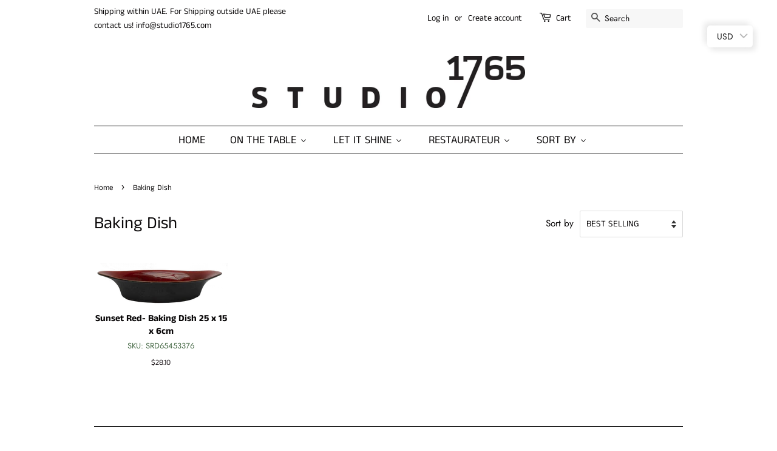

--- FILE ---
content_type: text/html; charset=utf-8
request_url: https://www.studio1765.com/collections/baking-dish
body_size: 32427
content:
<!doctype html>
<html class="no-js">
<head>

  <!-- Basic page needs ================================================== -->
  <meta charset="utf-8">
  <meta http-equiv="X-UA-Compatible" content="IE=edge,chrome=1">

  
  <link rel="shortcut icon" href="//www.studio1765.com/cdn/shop/files/logo-black_32x32.png?v=1613543851" type="image/png" />
  

  <!-- Title and description ================================================== -->
  <title>
  Baking Dish &ndash; Studio1765
  </title>

  

  <!-- Social meta ================================================== -->
  <!-- /snippets/social-meta-tags.liquid -->




<meta property="og:site_name" content="Studio1765">
<meta property="og:url" content="https://www.studio1765.com/collections/baking-dish">
<meta property="og:title" content="Baking Dish">
<meta property="og:type" content="product.group">
<meta property="og:description" content="Studio 1765 Obsession and Light it Up branded items Rocket Champagne Bucket in various finishes, Copper, Mirrored Stainless Steel, Matt Black, PVD Copper and Satin Stainless Steel Modular interchangeable design without or without wooden floor standing legs">





<meta name="twitter:card" content="summary_large_image">
<meta name="twitter:title" content="Baking Dish">
<meta name="twitter:description" content="Studio 1765 Obsession and Light it Up branded items Rocket Champagne Bucket in various finishes, Copper, Mirrored Stainless Steel, Matt Black, PVD Copper and Satin Stainless Steel Modular interchangeable design without or without wooden floor standing legs">


  <!-- Helpers ================================================== -->
  <link rel="canonical" href="https://www.studio1765.com/collections/baking-dish">
  <meta name="viewport" content="width=device-width,initial-scale=1">
  <meta name="theme-color" content="#436743">

  <!-- CSS ================================================== -->
  <link href="//www.studio1765.com/cdn/shop/t/2/assets/timber.scss.css?v=102590497261522157061759821187" rel="stylesheet" type="text/css" media="all" />
  <link href="//www.studio1765.com/cdn/shop/t/2/assets/theme.scss.css?v=71363673743027327751759821187" rel="stylesheet" type="text/css" media="all" />

  <script>
    window.theme = window.theme || {};

    var theme = {
      strings: {
        addToCart: "Add to Cart",
        soldOut: "Sold Out",
        unavailable: "Unavailable",
        zoomClose: "Close (Esc)",
        zoomPrev: "Previous (Left arrow key)",
        zoomNext: "Next (Right arrow key)",
        addressError: "Error looking up that address",
        addressNoResults: "No results for that address",
        addressQueryLimit: "You have exceeded the Google API usage limit. Consider upgrading to a \u003ca href=\"https:\/\/developers.google.com\/maps\/premium\/usage-limits\"\u003ePremium Plan\u003c\/a\u003e.",
        authError: "There was a problem authenticating your Google Maps API Key."
      },
      settings: {
        // Adding some settings to allow the editor to update correctly when they are changed
        enableWideLayout: false,
        typeAccentTransform: true,
        typeAccentSpacing: false,
        baseFontSize: '17px',
        headerBaseFontSize: '28px',
        accentFontSize: '18px'
      },
      variables: {
        mediaQueryMedium: 'screen and (max-width: 768px)',
        bpSmall: false
      },
      moneyFormat: "\u003cspan class=money\u003eDhs. {{amount}}\u003c\/span\u003e"
    }

    document.documentElement.className = document.documentElement.className.replace('no-js', 'supports-js');
  </script>

  <!-- Header hook for plugins ================================================== -->
  <script>window.performance && window.performance.mark && window.performance.mark('shopify.content_for_header.start');</script><meta name="google-site-verification" content="a4iZDXId_jnn_7B1u-dp3WZULOGbb7xRaeqRRkbtCek">
<meta id="shopify-digital-wallet" name="shopify-digital-wallet" content="/25594134594/digital_wallets/dialog">
<link rel="alternate" type="application/atom+xml" title="Feed" href="/collections/baking-dish.atom" />
<link rel="alternate" type="application/json+oembed" href="https://www.studio1765.com/collections/baking-dish.oembed">
<script async="async" src="/checkouts/internal/preloads.js?locale=en-AE"></script>
<script id="shopify-features" type="application/json">{"accessToken":"cdbd7702f096835e7aa774231bb617d6","betas":["rich-media-storefront-analytics"],"domain":"www.studio1765.com","predictiveSearch":true,"shopId":25594134594,"locale":"en"}</script>
<script>var Shopify = Shopify || {};
Shopify.shop = "studio1765.myshopify.com";
Shopify.locale = "en";
Shopify.currency = {"active":"AED","rate":"1.0"};
Shopify.country = "AE";
Shopify.theme = {"name":"Minimal","id":79984361538,"schema_name":"Minimal","schema_version":"11.7.8","theme_store_id":380,"role":"main"};
Shopify.theme.handle = "null";
Shopify.theme.style = {"id":null,"handle":null};
Shopify.cdnHost = "www.studio1765.com/cdn";
Shopify.routes = Shopify.routes || {};
Shopify.routes.root = "/";</script>
<script type="module">!function(o){(o.Shopify=o.Shopify||{}).modules=!0}(window);</script>
<script>!function(o){function n(){var o=[];function n(){o.push(Array.prototype.slice.apply(arguments))}return n.q=o,n}var t=o.Shopify=o.Shopify||{};t.loadFeatures=n(),t.autoloadFeatures=n()}(window);</script>
<script id="shop-js-analytics" type="application/json">{"pageType":"collection"}</script>
<script defer="defer" async type="module" src="//www.studio1765.com/cdn/shopifycloud/shop-js/modules/v2/client.init-shop-cart-sync_C5BV16lS.en.esm.js"></script>
<script defer="defer" async type="module" src="//www.studio1765.com/cdn/shopifycloud/shop-js/modules/v2/chunk.common_CygWptCX.esm.js"></script>
<script type="module">
  await import("//www.studio1765.com/cdn/shopifycloud/shop-js/modules/v2/client.init-shop-cart-sync_C5BV16lS.en.esm.js");
await import("//www.studio1765.com/cdn/shopifycloud/shop-js/modules/v2/chunk.common_CygWptCX.esm.js");

  window.Shopify.SignInWithShop?.initShopCartSync?.({"fedCMEnabled":true,"windoidEnabled":true});

</script>
<script>(function() {
  var isLoaded = false;
  function asyncLoad() {
    if (isLoaded) return;
    isLoaded = true;
    var urls = ["https:\/\/gtranslate.io\/shopify\/gtranslate.js?shop=studio1765.myshopify.com","https:\/\/studio1765.myshopify.com\/apps\/buckscc\/sdk.min.js?shop=studio1765.myshopify.com"];
    for (var i = 0; i < urls.length; i++) {
      var s = document.createElement('script');
      s.type = 'text/javascript';
      s.async = true;
      s.src = urls[i];
      var x = document.getElementsByTagName('script')[0];
      x.parentNode.insertBefore(s, x);
    }
  };
  if(window.attachEvent) {
    window.attachEvent('onload', asyncLoad);
  } else {
    window.addEventListener('load', asyncLoad, false);
  }
})();</script>
<script id="__st">var __st={"a":25594134594,"offset":14400,"reqid":"2e659b8d-671c-489f-9365-f49aa66a1cc8-1768650332","pageurl":"www.studio1765.com\/collections\/baking-dish","u":"c437ab1e8c10","p":"collection","rtyp":"collection","rid":165097701442};</script>
<script>window.ShopifyPaypalV4VisibilityTracking = true;</script>
<script id="captcha-bootstrap">!function(){'use strict';const t='contact',e='account',n='new_comment',o=[[t,t],['blogs',n],['comments',n],[t,'customer']],c=[[e,'customer_login'],[e,'guest_login'],[e,'recover_customer_password'],[e,'create_customer']],r=t=>t.map((([t,e])=>`form[action*='/${t}']:not([data-nocaptcha='true']) input[name='form_type'][value='${e}']`)).join(','),a=t=>()=>t?[...document.querySelectorAll(t)].map((t=>t.form)):[];function s(){const t=[...o],e=r(t);return a(e)}const i='password',u='form_key',d=['recaptcha-v3-token','g-recaptcha-response','h-captcha-response',i],f=()=>{try{return window.sessionStorage}catch{return}},m='__shopify_v',_=t=>t.elements[u];function p(t,e,n=!1){try{const o=window.sessionStorage,c=JSON.parse(o.getItem(e)),{data:r}=function(t){const{data:e,action:n}=t;return t[m]||n?{data:e,action:n}:{data:t,action:n}}(c);for(const[e,n]of Object.entries(r))t.elements[e]&&(t.elements[e].value=n);n&&o.removeItem(e)}catch(o){console.error('form repopulation failed',{error:o})}}const l='form_type',E='cptcha';function T(t){t.dataset[E]=!0}const w=window,h=w.document,L='Shopify',v='ce_forms',y='captcha';let A=!1;((t,e)=>{const n=(g='f06e6c50-85a8-45c8-87d0-21a2b65856fe',I='https://cdn.shopify.com/shopifycloud/storefront-forms-hcaptcha/ce_storefront_forms_captcha_hcaptcha.v1.5.2.iife.js',D={infoText:'Protected by hCaptcha',privacyText:'Privacy',termsText:'Terms'},(t,e,n)=>{const o=w[L][v],c=o.bindForm;if(c)return c(t,g,e,D).then(n);var r;o.q.push([[t,g,e,D],n]),r=I,A||(h.body.append(Object.assign(h.createElement('script'),{id:'captcha-provider',async:!0,src:r})),A=!0)});var g,I,D;w[L]=w[L]||{},w[L][v]=w[L][v]||{},w[L][v].q=[],w[L][y]=w[L][y]||{},w[L][y].protect=function(t,e){n(t,void 0,e),T(t)},Object.freeze(w[L][y]),function(t,e,n,w,h,L){const[v,y,A,g]=function(t,e,n){const i=e?o:[],u=t?c:[],d=[...i,...u],f=r(d),m=r(i),_=r(d.filter((([t,e])=>n.includes(e))));return[a(f),a(m),a(_),s()]}(w,h,L),I=t=>{const e=t.target;return e instanceof HTMLFormElement?e:e&&e.form},D=t=>v().includes(t);t.addEventListener('submit',(t=>{const e=I(t);if(!e)return;const n=D(e)&&!e.dataset.hcaptchaBound&&!e.dataset.recaptchaBound,o=_(e),c=g().includes(e)&&(!o||!o.value);(n||c)&&t.preventDefault(),c&&!n&&(function(t){try{if(!f())return;!function(t){const e=f();if(!e)return;const n=_(t);if(!n)return;const o=n.value;o&&e.removeItem(o)}(t);const e=Array.from(Array(32),(()=>Math.random().toString(36)[2])).join('');!function(t,e){_(t)||t.append(Object.assign(document.createElement('input'),{type:'hidden',name:u})),t.elements[u].value=e}(t,e),function(t,e){const n=f();if(!n)return;const o=[...t.querySelectorAll(`input[type='${i}']`)].map((({name:t})=>t)),c=[...d,...o],r={};for(const[a,s]of new FormData(t).entries())c.includes(a)||(r[a]=s);n.setItem(e,JSON.stringify({[m]:1,action:t.action,data:r}))}(t,e)}catch(e){console.error('failed to persist form',e)}}(e),e.submit())}));const S=(t,e)=>{t&&!t.dataset[E]&&(n(t,e.some((e=>e===t))),T(t))};for(const o of['focusin','change'])t.addEventListener(o,(t=>{const e=I(t);D(e)&&S(e,y())}));const B=e.get('form_key'),M=e.get(l),P=B&&M;t.addEventListener('DOMContentLoaded',(()=>{const t=y();if(P)for(const e of t)e.elements[l].value===M&&p(e,B);[...new Set([...A(),...v().filter((t=>'true'===t.dataset.shopifyCaptcha))])].forEach((e=>S(e,t)))}))}(h,new URLSearchParams(w.location.search),n,t,e,['guest_login'])})(!0,!0)}();</script>
<script integrity="sha256-4kQ18oKyAcykRKYeNunJcIwy7WH5gtpwJnB7kiuLZ1E=" data-source-attribution="shopify.loadfeatures" defer="defer" src="//www.studio1765.com/cdn/shopifycloud/storefront/assets/storefront/load_feature-a0a9edcb.js" crossorigin="anonymous"></script>
<script data-source-attribution="shopify.dynamic_checkout.dynamic.init">var Shopify=Shopify||{};Shopify.PaymentButton=Shopify.PaymentButton||{isStorefrontPortableWallets:!0,init:function(){window.Shopify.PaymentButton.init=function(){};var t=document.createElement("script");t.src="https://www.studio1765.com/cdn/shopifycloud/portable-wallets/latest/portable-wallets.en.js",t.type="module",document.head.appendChild(t)}};
</script>
<script data-source-attribution="shopify.dynamic_checkout.buyer_consent">
  function portableWalletsHideBuyerConsent(e){var t=document.getElementById("shopify-buyer-consent"),n=document.getElementById("shopify-subscription-policy-button");t&&n&&(t.classList.add("hidden"),t.setAttribute("aria-hidden","true"),n.removeEventListener("click",e))}function portableWalletsShowBuyerConsent(e){var t=document.getElementById("shopify-buyer-consent"),n=document.getElementById("shopify-subscription-policy-button");t&&n&&(t.classList.remove("hidden"),t.removeAttribute("aria-hidden"),n.addEventListener("click",e))}window.Shopify?.PaymentButton&&(window.Shopify.PaymentButton.hideBuyerConsent=portableWalletsHideBuyerConsent,window.Shopify.PaymentButton.showBuyerConsent=portableWalletsShowBuyerConsent);
</script>
<script data-source-attribution="shopify.dynamic_checkout.cart.bootstrap">document.addEventListener("DOMContentLoaded",(function(){function t(){return document.querySelector("shopify-accelerated-checkout-cart, shopify-accelerated-checkout")}if(t())Shopify.PaymentButton.init();else{new MutationObserver((function(e,n){t()&&(Shopify.PaymentButton.init(),n.disconnect())})).observe(document.body,{childList:!0,subtree:!0})}}));
</script>
<link id="shopify-accelerated-checkout-styles" rel="stylesheet" media="screen" href="https://www.studio1765.com/cdn/shopifycloud/portable-wallets/latest/accelerated-checkout-backwards-compat.css" crossorigin="anonymous">
<style id="shopify-accelerated-checkout-cart">
        #shopify-buyer-consent {
  margin-top: 1em;
  display: inline-block;
  width: 100%;
}

#shopify-buyer-consent.hidden {
  display: none;
}

#shopify-subscription-policy-button {
  background: none;
  border: none;
  padding: 0;
  text-decoration: underline;
  font-size: inherit;
  cursor: pointer;
}

#shopify-subscription-policy-button::before {
  box-shadow: none;
}

      </style>

<script>window.performance && window.performance.mark && window.performance.mark('shopify.content_for_header.end');</script>

  <script src="//www.studio1765.com/cdn/shop/t/2/assets/jquery-2.2.3.min.js?v=58211863146907186831574653304" type="text/javascript"></script>

  <script src="//www.studio1765.com/cdn/shop/t/2/assets/lazysizes.min.js?v=155223123402716617051574653305" async="async"></script>

  
  


        <script>
        window.bucksCC = window.bucksCC || {};
        window.bucksCC.config = {}; window.bucksCC.reConvert = function () {};
        Object.assign(window.bucksCC.config, {"active":true,"autoSwitchCurrencyLocationBased":true,"autoSwitchOnlyToPreferredCurrency":false,"backgroundColor":"rgba(255,255,255,1)","borderStyle":"boxShadow","cartNotificationBackgroundColor":"rgba(251,245,245,1)","cartNotificationMessage":"We process all orders in {STORE_CURRENCY} and you will be checkout using the most current exchange rates.","cartNotificationStatus":true,"cartNotificationTextColor":"rgba(30,30,30,1)","customPosition":"header a[href*=\"/cart\"]","darkMode":false,"defaultCurrencyRounding":false,"displayPosition":"top_right","displayPositionType":"floating","expertSettings":"{\"css\":\"\"}","flagDisplayOption":"showCurrencyOnly","flagStyle":"modern","flagTheme":"rounded","hoverColor":"rgba(255,255,255,1)","instantLoader":true,"mobileCustomPosition":"header a[href*=\"/cart\"]","mobileDisplayPosition":"top_right","mobileDisplayPositionType":"floating","moneyWithCurrencyFormat":false,"priceRoundingType":"none","roundingDecimal":0.99,"selectedCurrencies":"[{\"USD\":\"US Dollar (USD)\"},{\"EUR\":\"Euro (EUR)\"},{\"GBP\":\"British Pound (GBP)\"}]","showInDesktop":true,"showInMobileDevice":true,"showOriginalPriceOnMouseHover":false,"textColor":"rgba(30,30,30,1)","themeType":"default","userCurrency":"","showCurrencyCodesOnly":false}, { money_format: "\u003cspan class=money\u003eDhs. {{amount}}\u003c\/span\u003e", money_with_currency_format: "\u003cspan class=money\u003eDhs. {{amount}} AED\u003c\/span\u003e ", userCurrency: "AED" }); window.bucksCC.config.multiCurrencies = [];  window.bucksCC.config.multiCurrencies = "AED".split(',') || ''; window.bucksCC.config.cartCurrency = "AED" || ''; self.fetch||(self.fetch=function(e,n){return n=n||{},new Promise(function(t,s){var r=new XMLHttpRequest,o=[],u=[],i={},a=function(){return{ok:2==(r.status/100|0),statusText:r.statusText,status:r.status,url:r.responseURL,text:function(){return Promise.resolve(r.responseText)},json:function(){return Promise.resolve(JSON.parse(r.responseText))},blob:function(){return Promise.resolve(new Blob([r.response]))},clone:a,headers:{keys:function(){return o},entries:function(){return u},get:function(e){return i[e.toLowerCase()]},has:function(e){return e.toLowerCase()in i}}}};for(var c in r.open(n.method||"get",e,!0),r.onload=function(){r.getAllResponseHeaders().replace(/^(.*?):[^S\n]*([sS]*?)$/gm,function(e,n,t){o.push(n=n.toLowerCase()),u.push([n,t]),i[n]=i[n]?i[n]+","+t:t}),t(a())},r.onerror=s,r.withCredentials="include"==n.credentials,n.headers)r.setRequestHeader(c,n.headers[c]);r.send(n.body||null)})});!function(){function t(t){const e=document.createElement("style");e.innerText=t,document.head.appendChild(e)}function e(t){const e=document.createElement("script");e.type="text/javascript",e.text=t,document.head.appendChild(e),console.log("%cBUCKSCC: Instant Loader Activated ⚡️","background: #1c64f6; color: #fff; font-size: 12px; font-weight:bold; padding: 5px 10px; border-radius: 3px")}t("span.money{color: transparent;}"),setTimeout(function(){t("span.money{color: inherit !important}")},1500);let n=sessionStorage.getItem("bucksccHash");(n=n?JSON.parse(n):null)?e(n):fetch("https://studio1765.myshopify.com/apps/buckscc/sdk.min.js?shop=studio1765.myshopify.com",{mode:"no-cors"}).then(function(t){return t.text()}).then(function(t){if((t||"").length>100){const o=JSON.stringify(t);sessionStorage.setItem("bucksccHash",o),n=t,e(t)}})}(); 
        </script>
            

<!-- BEGIN app block: shopify://apps/buddha-mega-menu-navigation/blocks/megamenu/dbb4ce56-bf86-4830-9b3d-16efbef51c6f -->
<script>
        var productImageAndPrice = [],
            collectionImages = [],
            articleImages = [],
            mmLivIcons = false,
            mmFlipClock = false,
            mmFixesUseJquery = false,
            mmNumMMI = 5,
            mmSchemaTranslation = {},
            mmMenuStrings =  {"menuStrings":{"default":{"Home":"Home","On The Table":"On The Table","At the Pool":"At the Pool","Melamine ":"Melamine ","Champagne Cooler":"Champagne Cooler","Champagne Coolers":"Champagne Coolers","Chinaware":"Chinaware","Alabaster":"Alabaster","Azul":"Azul","Blueberry":"Blueberry","Blue Lagoon":"Blue Lagoon","Cedar":"Cedar","Charcoal":"Charcoal","Clay":"Clay","Earth":"Earth","Earth Crackle":"Earth Crackle","Earth Lines":"Earth Lines","Earth Swirl Beige":"Earth Swirl Beige","Earth Swirl Blue":"Earth Swirl Blue","Earth Wave":"Earth Wave","Floral Blue":"Floral Blue","Forest Brown":"Forest Brown","Forest Green":"Forest Green","Granite Brown":"Granite Brown","Granite Grey":"Granite Grey","Jadite":"Jadite","La Mar":"La Mar","Luna":"Luna","Limón":"Limón","Luna Moonstone":"Luna Moonstone","Kale":"Kale","Midnight Black":"Midnight Black","Moonlight Grey Aqua":"Moonlight Grey Aqua","Moonlight Grey":"Moonlight Grey","Mosaic Blue":"Mosaic Blue","Northern Lights":"Northern Lights","Olivas":"Olivas","Olive":"Olive","Onyx Black":"Onyx Black","Organic Nature - Natural":"Organic Nature - Natural","Organic Nature - Marron":"Organic Nature - Marron","Organic Nature - Terracotta":"Organic Nature - Terracotta","Organic Spirit":"Organic Spirit","Reactive Brown":"Reactive Brown","Rustic Copper":"Rustic Copper","Rust":"Rust","Sage":"Sage","Sand":"Sand","Sandstone":"Sandstone","Speckled Blue":"Speckled Blue","Speckled White":"Speckled White","Sunset Red":"Sunset Red","Tierra":"Tierra","White Sand":"White Sand","Wood Trunk":"Wood Trunk","Zahra":"Zahra","Cutlery":"Cutlery","Vintage Black":"Vintage Black","Vintage Champagne":"Vintage Champagne","Vintage Copper":"Vintage Copper","Let It Shine":"Let It Shine","Dancing Flame":"Dancing Flame","Huge Lantern":"Huge Lantern","Shaded Lamps":"Shaded Lamps","Restaurateur":"Restaurateur","Sort By":"Sort By","Baking Dishes":"Baking Dishes","Cups":"Cups","Plates":"Plates","Appetizer Plates":"Appetizer Plates","Coupe Plates":"Coupe Plates","Dinner Plates":"Dinner Plates","Flat Low Rim Plates":"Flat Low Rim Plates","Large Oval Plate":"Large Oval Plate","Rectangular Plates":"Rectangular Plates","Small Plates":"Small Plates","Square Plates":"Square Plates","Bowls":"Bowls","Bowls with a handle":"Bowls with a handle","Cereal Bowls":"Cereal Bowls","Large Bowls":"Large Bowls","Salad Bowls":"Salad Bowls","Small Bowls":"Small Bowls","Pasta Bowls":"Pasta Bowls","Sauce Dishes":"Sauce Dishes","Serving Dishes":"Serving Dishes","Pots":"Pots"}},"additional":{"default":{"Add to cart":"Add to cart","Sold out":"Sold out","JUST ADDED TO YOUR CART":"JUST ADDED TO YOUR CART","OUT OF STOCK":"OUT OF STOCK","View Cart":"View Cart","Name":"Name","Email":"Email","Message":"Message","Send Message":"Send Message","Thanks for contacting us. We will get back to you as soon as possible":"Thanks for contacting us. We will get back to you as soon as possible","Business Info":"Business Info","Send Us a Message":"Send Us a Message"}}} ,
            mmShopLocale = "en",
            mmShopLocaleCollectionsRoute = "/collections",
            mmSchemaDesignJSON = [{"action":"menu-select","value":"main-menu"},{"action":"design","setting":"vertical_contact_left_alt_color","value":"#59756f"},{"action":"design","setting":"vertical_contact_right_btn_bg_color","value":"#59756f"},{"action":"design","setting":"vertical_addtocart_background_color","value":"#59756f"},{"action":"design","setting":"vertical_background_color","value":"#cbd5cc"},{"action":"design","setting":"vertical_countdown_background_color","value":"#333333"},{"action":"design","setting":"vertical_countdown_color","value":"#ffffff"},{"action":"design","setting":"vertical_addtocart_text_color","value":"#ffffff"},{"action":"design","setting":"vertical_addtocart_enable","value":"true"},{"action":"design","setting":"vertical_contact_right_btn_text_color","value":"#ffffff"},{"action":"design","setting":"vertical_price_color","value":"#000000"},{"action":"design","setting":"vertical_link_hover_color","value":"#000000"},{"action":"design","setting":"vertical_text_color","value":"#2d2d2d"},{"action":"design","setting":"vertical_font_size","value":"13px"},{"action":"design","setting":"vertical_font_family","value":"Default"},{"action":"design","setting":"countdown_background_color","value":"#333333"},{"action":"design","setting":"countdown_color","value":"#ffffff"},{"action":"design","setting":"addtocart_background_hover_color","value":"#59756f"},{"action":"design","setting":"addtocart_text_hover_color","value":"#ffffff"},{"action":"design","setting":"addtocart_background_color","value":"#ffffff"},{"action":"design","setting":"addtocart_text_color","value":"#333333"},{"action":"design","setting":"addtocart_enable","value":"true"},{"action":"design","setting":"contact_left_text_color","value":"#f1f1f0"},{"action":"design","setting":"contact_left_alt_color","value":"#d77e6a"},{"action":"design","setting":"contact_left_bg_color","value":"#1c1e2f"},{"action":"design","setting":"contact_right_btn_bg_color","value":"#1c1e2f"},{"action":"design","setting":"contact_right_btn_text_color","value":"#ffffff"},{"action":"design","setting":"price_color","value":"#59756f"},{"action":"design","setting":"background_color","value":"#ffffff"},{"action":"design","setting":"background_hover_color","value":"#f9f9f9"},{"action":"design","setting":"link_hover_color","value":"#59756f"},{"action":"design","setting":"text_color","value":"#222222"},{"action":"design","setting":"font_size","value":"13px"},{"action":"design","setting":"font_family","value":"Default"}],
            mmDomChangeSkipUl = ",.flex-direction-nav",
            buddhaMegaMenuShop = "studio1765.myshopify.com",
            mmWireframeCompression = "0",
            mmExtensionAssetUrl = "https://cdn.shopify.com/extensions/019abe06-4a3f-7763-88da-170e1b54169b/mega-menu-151/assets/";var bestSellersHTML = '';var newestProductsHTML = '';/* get link lists api */
        var linkLists={"main-menu" : {"title":"Main Menu", "items":["/","/pages/restaurateur","/pages/wholesale-buyer","/collections/all","/collections/sort-by","/collections/sale",]},"footer" : {"title":"Footer", "items":["/search","/pages/contact","/pages/ecatalog","/pages/about-us","/pages/privacy-policy","/pages/return-policy","/pages/shipping-policy","/pages/terms-of-service",]},"customer-account-main-menu" : {"title":"Customer account main menu", "items":["/","https://shopify.com/25594134594/account/orders?locale=en&amp;region_country=AE",]},};/*ENDPARSE*/

        

        /* set product prices */productImageAndPrice[4685167034434] = ['//www.studio1765.com/cdn/shop/products/3jnvZtsA.jpg?v=1600259136&width=240', 0.8913458913458914, '<span class="mega-menu-price"><span class="money">Dhs. 265.00</span></span>', 32452523851842, ""];productImageAndPrice[4686893613122] = ['//www.studio1765.com/cdn/shop/products/PXnQEkZA.jpg?v=1600268191&width=240', 0.9547148179994268, '<span class="mega-menu-price"><span class="money">Dhs. 385.00</span></span>', 32452619239490, ""];productImageAndPrice[4686896791618] = ['//www.studio1765.com/cdn/shop/products/WEBGEMINI1765_022.jpg?v=1600268822&width=240', 1.1790668348045397, '<span class="mega-menu-price"><span class="money">Dhs. 300.00</span></span>', 32452626088002, ""];/* get the collection images */collectionImages['165575065666'] = ['//www.studio1765.com/cdn/shop/collections/Screenshot_2020-10-10_at_14.34.23.png?v=1603771014&width=240', 1.5264900662251655];collectionImages['157031989314'] = ['//www.studio1765.com/cdn/shop/collections/Screenshot_2025-10-07_at_11.03.56.png?v=1759821886&width=240', 3.8646616541353382];collectionImages['296754839739'] = ['//www.studio1765.com/cdn/shop/collections/Screenshot_2024-03-14_at_15.01.48.png?v=1710414158&width=240', 1.0614035087719298];collectionImages['165077155906'] = ['//www.studio1765.com/cdn/shop/collections/GEMINI_1765_107.jpg?v=1600443321&width=240', 0.8431160400324588];collectionImages['296755003579'] = ['//www.studio1765.com/cdn/shop/collections/Screenshot_2024-03-14_at_15.15.54.png?v=1759740814&width=240', 1.03971119133574];collectionImages['165077352514'] = ['//www.studio1765.com/cdn/shop/collections/OBSESSION_blue_lagoon_food181.jpg?v=1710748645&width=240', 0.776];collectionImages['300264652987'] = ['//www.studio1765.com/cdn/shop/collections/Screenshot_2025-10-06_at_08.18.20.png?v=1759724374&width=240', 0.884];collectionImages['296754774203'] = ['//www.studio1765.com/cdn/shop/collections/Charcoal.jpg?v=1711021493&width=240', 0.9192771084337349];collectionImages['300023185595'] = ['//www.studio1765.com/cdn/shop/collections/clay3.jpg?v=1710495323&width=240', 0.6671826625386997];collectionImages['165077221442'] = ['//www.studio1765.com/cdn/shop/collections/5yLjc-aQ.jpg?v=1710748854&width=240', 0.9194630872483222];collectionImages['296755560635'] = ['//www.studio1765.com/cdn/shop/collections/Screenshot_2024-03-21_at_15.39.00.png?v=1711021177&width=240', 0.9082278481012658];collectionImages['300145410235'] = ['//www.studio1765.com/cdn/shop/collections/Screenshot_2024-03-21_at_15.39.56.png?v=1711021260&width=240', 0.8369905956112853];collectionImages['296755593403'] = ['//www.studio1765.com/cdn/shop/collections/earth_swirl_blue.jpg?v=1711021332&width=240', 0.9036144578313253];collectionImages['165077254210'] = ['//www.studio1765.com/cdn/shop/collections/Hk9fCFEy_b501a0ce-4777-4f19-9151-a34f13fc6aa7.jpg?v=1710749048&width=240', 0.92];collectionImages['296755134651'] = ['//www.studio1765.com/cdn/shop/collections/Screenshot_2024-03-14_at_15.03.27.png?v=1710414242&width=240', 1.0213776722090262];collectionImages['165077450818'] = ['//www.studio1765.com/cdn/shop/collections/Hk9fCFEy.jpg?v=1710748938&width=240', 0.919732441471572];collectionImages['165077319746'] = ['//www.studio1765.com/cdn/shop/collections/n6GrqtgA.jpg?v=1710748951&width=240', 0.9180602006688964];collectionImages['300465160379'] = ['//www.studio1765.com/cdn/shop/collections/Screenshot_2025-10-06_at_12.26.33.png?v=1759739310&width=240', 0.8871287128712871];collectionImages['296754905275'] = ['//www.studio1765.com/cdn/shop/collections/Screenshot_2024-03-14_at_14.58.55.png?v=1710413967&width=240', 0.6552631578947369];collectionImages['165077057602'] = ['//www.studio1765.com/cdn/shop/collections/896B220A-86C1-4EBD-9FEC-1FC4B3869FAE.jpg?v=1600443861&width=240', 0.7491772449459332];collectionImages['300619104443'] = ['//www.studio1765.com/cdn/shop/collections/lam2.png?v=1759724244&width=240', 0.8241106719367589];collectionImages['296755658939'] = ['//www.studio1765.com/cdn/shop/collections/luna.jpg?v=1711021435&width=240', 0.9203187250996016];collectionImages['296755724475'] = ['//www.studio1765.com/cdn/shop/collections/moon1.png?v=1759724937&width=240', 0.7944664031620553];collectionImages['296755364027'] = ['//www.studio1765.com/cdn/shop/collections/Screenshot_2024-03-14_at_15.10.05.png?v=1710934835&width=240', 0.672289156626506];collectionImages['165077188674'] = ['//www.studio1765.com/cdn/shop/collections/zAY044p.jpg?v=1710749135&width=240', 1.0042918454935623];collectionImages['165186338882'] = ['//www.studio1765.com/cdn/shop/collections/GEMINI_1765_251.jpg?v=1600443547&width=240', 0.9921104536489151];collectionImages['165076992066'] = ['//www.studio1765.com/cdn/shop/collections/Screenshot_2025-10-06_at_09.31.37.png?v=1759728765&width=240', 0.9112903225806451];collectionImages['296755232955'] = ['//www.studio1765.com/cdn/shop/collections/Screenshot_2024-03-14_at_15.11.26.png?v=1710494090&width=240', 0.84375];collectionImages['296755495099'] = ['//www.studio1765.com/cdn/shop/collections/northern_light.jpg?v=1711021002&width=240', 0.9253012048192771];collectionImages['296756117691'] = ['//www.studio1765.com/cdn/shop/collections/olivas.png?v=1759739032&width=240', 1.1366336633663365];collectionImages['165077024834'] = ['//www.studio1765.com/cdn/shop/collections/GEMINI_1765_085.jpg?v=1600443402&width=240', 0.882406015037594];collectionImages['296754806971'] = ['//www.studio1765.com/cdn/shop/collections/Screenshot_2024-03-14_at_15.14.31.png?v=1710414913&width=240', 0.4936061381074169];collectionImages['296756019387'] = ['//www.studio1765.com/cdn/shop/collections/Screenshot_2024-03-14_at_15.21.56.png?v=1710415356&width=240', 0.8];collectionImages['296755986619'] = ['//www.studio1765.com/cdn/shop/collections/Screenshot_2024-03-14_at_15.21.03.png?v=1710496193&width=240', 0.719626168224299];collectionImages['296755953851'] = ['//www.studio1765.com/cdn/shop/collections/Screenshot_2024-03-14_at_15.19.31.png?v=1710415187&width=240', 1.4793187347931873];collectionImages['300014403771'] = ['//www.studio1765.com/cdn/shop/collections/mega-menu-147134-screenshot-2025-10-06-at-110217-443310617.png?v=1759734304&width=240', 0.9584158415841584];collectionImages['296755167419'] = ['//www.studio1765.com/cdn/shop/collections/Screenshot_2024-03-14_at_15.12.32.png?v=1710414802&width=240', 0.7571115973741794];collectionImages['296755822779'] = ['//www.studio1765.com/cdn/shop/collections/Screenshot_2025-10-06_at_08.30.05.png?v=1759725132&width=240', 0.7379032258064516];collectionImages['165077123138'] = ['//www.studio1765.com/cdn/shop/collections/Rust.jpg?v=1600444539&width=240', 0.7449985911524373];collectionImages['296755331259'] = ['//www.studio1765.com/cdn/shop/collections/Screenshot_2024-03-14_at_15.04.50.png?v=1710414327&width=240', 0.7234848484848485];collectionImages['165077090370'] = ['//www.studio1765.com/cdn/shop/collections/GEMINI_1765_119.jpg?v=1711019787&width=240', 0.9184652278177458];collectionImages['296754872507'] = ['//www.studio1765.com/cdn/shop/collections/Screenshot_2024-03-14_at_15.00.18.png?v=1710414061&width=240', 0.6833333333333333];collectionImages['296754938043'] = ['//www.studio1765.com/cdn/shop/collections/Screenshot_2024-03-14_at_14.57.39.png?v=1710413875&width=240', 0.6717391304347826];collectionImages['296755298491'] = ['//www.studio1765.com/cdn/shop/collections/Screenshot_2024-03-14_at_14.52.44.png?v=1710749611&width=240', 0.6662650602409639];collectionImages['165077385282'] = ['//www.studio1765.com/cdn/shop/collections/Obsession_Logo_New.jpg?v=1710749833&width=240', 0.9548611111111112];collectionImages['296755527867'] = ['//www.studio1765.com/cdn/shop/collections/Tierra.jpg?v=1711021381&width=240', 0.9181708784596871];collectionImages['296755790011'] = ['//www.studio1765.com/cdn/shop/collections/ws3.png?v=1759724774&width=240', 0.7974947807933194];collectionImages['165077286978'] = ['//www.studio1765.com/cdn/shop/collections/wood_trunk_collection_image.png?v=1710749338&width=240', 0.965034965034965];collectionImages['300015255739'] = ['//www.studio1765.com/cdn/shop/collections/Screenshot_2024-03-14_at_15.06.19.png?v=1710414410&width=240', 0.9391534391534392];collectionImages['300616614075'] = ['//www.studio1765.com/cdn/shop/collections/Vintage_Blackin.jpg?v=1713445660&width=240', 1.7361963190184049];collectionImages['300457689275'] = ['//www.studio1765.com/cdn/shop/collections/champagne.jpg?v=1711965900&width=240', 1.6993865030674846];collectionImages['300457099451'] = ['//www.studio1765.com/cdn/shop/collections/vintage.png?v=1711958776&width=240', 1.7267080745341614];/* get the article images *//* customer fixes */
        var mmThemeFixesAfter = function(){ verticalMenuMaxWidth = 768; /* user request 34129 */ mmAddStyle(" .horizontal-mega-menu li.buddha-menu-item { z-index: 8900 !important; } .horizontal-mega-menu li.buddha-menu-item:hover { z-index: 8901 !important; } .horizontal-mega-menu li.buddha-menu-item.mega-hover { z-index: 8901 !important; } ", "themeScript"); }; 
        

        var mmWireframe = {"html" : "<li role=\"none\" class=\"buddha-menu-item\" itemId=\"8rLVm\"  ><a data-href=\"/\" href=\"/\" aria-label=\"Home\" data-no-instant=\"\" onclick=\"mmGoToPage(this, event); return false;\" role=\"menuitem\"  ><span class=\"mm-title\">Home</span></a></li><li role=\"none\" class=\"buddha-menu-item\" itemId=\"NJ86H\"  ><a data-href=\"https://studio1765.myshopify.com/collections/obsession\" href=\"https://studio1765.myshopify.com/collections/obsession\" aria-label=\"On The Table\" data-no-instant=\"\" onclick=\"mmGoToPage(this, event); return false;\" role=\"menuitem\"  ><span class=\"mm-title\">On The Table</span><i class=\"mm-arrow mm-angle-down\" aria-hidden=\"true\"></i><span class=\"toggle-menu-btn\" style=\"display:none;\" title=\"Toggle menu\" onclick=\"return toggleSubmenu(this)\"><span class=\"mm-arrow-icon\"><span class=\"bar-one\"></span><span class=\"bar-two\"></span></span></span></a><ul class=\"mm-submenu tabbed   mm-last-level\" role=\"menu\"><li role=\"none\"  ><a data-href=\"/\" href=\"/\" aria-label=\"At the Pool\" data-no-instant=\"\" onclick=\"mmGoToPage(this, event); return false;\" role=\"menuitem\"  ><span class=\"mm-title\">At the Pool</span><i class=\"mm-arrow mm-angle-down\" aria-hidden=\"true\"></i><span class=\"toggle-menu-btn\" style=\"display:none;\" title=\"Toggle menu\" onclick=\"return toggleSubmenu(this)\"><span class=\"mm-arrow-icon\"><span class=\"bar-one\"></span><span class=\"bar-two\"></span></span></span></a><ul class=\"mm-submenu simple   mm-last-level\" role=\"menu\"><li role=\"none\" submenu-columns=\"1\" image-type=\"fit-wide\" item-type=\"featured-collection\"  ><div class=\"mega-menu-item-container\"  ><div class=\"mm-image-container\"  ><div class=\"mm-image\"  ><a data-href=\"/collections/pool-side\" href=\"/collections/pool-side\" aria-label=\"Melamine \" data-no-instant=\"\" onclick=\"mmGoToPage(this, event); return false;\" tabindex=\"-1\"  ><img data-src=\"https://cdn.shopify.com/s/files/1/0255/9413/4594/collections/Screenshot_2020-10-10_at_14.34.23_320x.png?v=1603771014\" aspect-ratio=\"1.5264900662251655\" class=\"get-collection-image\"  data-id=\"165575065666\" alt=\"Melamine \"></a></div><div class=\"mm-label-wrap\"></div></div><a data-href=\"/collections/pool-side\" href=\"/collections/pool-side\" aria-label=\"Melamine \" data-no-instant=\"\" onclick=\"mmGoToPage(this, event); return false;\" class=\"mm-featured-title\"  ><span class=\"mm-title\">Melamine</span></a><div class=\"mega-menu-prices get-mega-menu-prices\" data-id=\"165575065666\"></div></div></li></ul></li><li role=\"none\"  ><a data-href=\"/collections/rocket\" href=\"/collections/rocket\" aria-label=\"Champagne Cooler\" data-no-instant=\"\" onclick=\"mmGoToPage(this, event); return false;\" role=\"menuitem\"  ><span class=\"mm-title\">Champagne Cooler</span><i class=\"mm-arrow mm-angle-down\" aria-hidden=\"true\"></i><span class=\"toggle-menu-btn\" style=\"display:none;\" title=\"Toggle menu\" onclick=\"return toggleSubmenu(this)\"><span class=\"mm-arrow-icon\"><span class=\"bar-one\"></span><span class=\"bar-two\"></span></span></span></a><ul class=\"mm-submenu simple   mm-last-level\" role=\"menu\"><li role=\"none\" submenu-columns=\"1\" image-type=\"fit-high\" item-type=\"featured-collection\"  ><div class=\"mega-menu-item-container\"  ><div class=\"mm-image-container\"  ><div class=\"mm-image\"  ><a data-href=\"/collections/rocket\" href=\"/collections/rocket\" aria-label=\"Champagne Coolers\" data-no-instant=\"\" onclick=\"mmGoToPage(this, event); return false;\" tabindex=\"-1\"  ><img data-src=\"https://cdn.shopify.com/s/files/1/0255/9413/4594/collections/rocket-w257h76_320x.png?v=1587562152\" aspect-ratio=\"1\" class=\"get-collection-image\"  data-id=\"157031989314\" alt=\"Champagne Coolers\"></a></div><div class=\"mm-label-wrap\"></div></div><a data-href=\"/collections/rocket\" href=\"/collections/rocket\" aria-label=\"Champagne Coolers\" data-no-instant=\"\" onclick=\"mmGoToPage(this, event); return false;\" class=\"mm-featured-title\"  ><span class=\"mm-title\">Champagne Coolers</span></a><div class=\"mega-menu-prices get-mega-menu-prices\" data-id=\"157031989314\"></div></div></li></ul></li><li role=\"none\"  ><a data-href=\"https://studio1765.myshopify.com/collections/obsession\" href=\"https://studio1765.myshopify.com/collections/obsession\" aria-label=\"Chinaware\" data-no-instant=\"\" onclick=\"mmGoToPage(this, event); return false;\" role=\"menuitem\"  ><span class=\"mm-title\">Chinaware</span><i class=\"mm-arrow mm-angle-down\" aria-hidden=\"true\"></i><span class=\"toggle-menu-btn\" style=\"display:none;\" title=\"Toggle menu\" onclick=\"return toggleSubmenu(this)\"><span class=\"mm-arrow-icon\"><span class=\"bar-one\"></span><span class=\"bar-two\"></span></span></span></a><ul class=\"mm-submenu simple   mm-last-level\" role=\"menu\"><li role=\"none\" submenu-columns=\"1\" image-type=\"crop-wide\" item-type=\"featured-collection\"  ><div class=\"mega-menu-item-container\"  ><div class=\"mm-image-container\"  ><div class=\"mm-image\"  ><a data-href=\"/collections/alabaster\" href=\"/collections/alabaster\" aria-label=\"Alabaster\" data-no-instant=\"\" onclick=\"mmGoToPage(this, event); return false;\" tabindex=\"-1\"  ><img data-src=\"https://cdn.shopify.com/s/files/1/0255/9413/4594/collections/Screenshot_2024-03-14_at_15.01.48_640x.png?v=1710414158\" aspect-ratio=\"1.0614035087719298\" class=\"get-collection-image\"  data-id=\"296754839739\" alt=\"Alabaster\"></a></div><div class=\"mm-label-wrap\"></div></div><a data-href=\"/collections/alabaster\" href=\"/collections/alabaster\" aria-label=\"Alabaster\" data-no-instant=\"\" onclick=\"mmGoToPage(this, event); return false;\" class=\"mm-featured-title\"  ><span class=\"mm-title\">Alabaster</span></a><div class=\"mega-menu-prices get-mega-menu-prices\" data-id=\"296754839739\"></div></div></li><li role=\"none\" submenu-columns=\"1\" image-type=\"fit-high\" item-type=\"featured-collection\"  ><div class=\"mega-menu-item-container\"  ><div class=\"mm-image-container\"  ><div class=\"mm-image\"  ><a data-href=\"/collections/azul\" href=\"/collections/azul\" aria-label=\"Azul\" data-no-instant=\"\" onclick=\"mmGoToPage(this, event); return false;\" tabindex=\"-1\"  ><img data-src=\"https://cdn.shopify.com/s/files/1/0255/9413/4594/collections/GEMINI_1765_107_320x.jpg?v=1600443321\" aspect-ratio=\"0.8431160400324588\" class=\"get-collection-image\"  data-id=\"165077155906\" alt=\"Azul\"></a></div><div class=\"mm-label-wrap\"></div></div><a data-href=\"/collections/azul\" href=\"/collections/azul\" aria-label=\"Azul\" data-no-instant=\"\" onclick=\"mmGoToPage(this, event); return false;\" class=\"mm-featured-title\"  ><span class=\"mm-title\">Azul</span></a><div class=\"mega-menu-prices get-mega-menu-prices\" data-id=\"165077155906\"></div></div></li><li role=\"none\" submenu-columns=\"1\" image-type=\"crop-wide\" item-type=\"featured-collection\"  ><div class=\"mega-menu-item-container\"  ><div class=\"mm-image-container\"  ><div class=\"mm-image\"  ><a data-href=\"/collections/blueberry\" href=\"/collections/blueberry\" aria-label=\"Blueberry\" data-no-instant=\"\" onclick=\"mmGoToPage(this, event); return false;\" tabindex=\"-1\"  ><img data-src=\"https://cdn.shopify.com/s/files/1/0255/9413/4594/files/mega-menu-147134-screenshot-2025-10-06-at-125251-1968599894_640x.png?v=1759740954\" aspect-ratio=\"1.03971119133574\" class=\"get-collection-image\" customimage data-id=\"296755003579\" alt=\"Blueberry\"></a></div><div class=\"mm-label-wrap\"></div></div><a data-href=\"/collections/blueberry\" href=\"/collections/blueberry\" aria-label=\"Blueberry\" data-no-instant=\"\" onclick=\"mmGoToPage(this, event); return false;\" class=\"mm-featured-title\"  ><span class=\"mm-title\">Blueberry</span></a><div class=\"mega-menu-prices get-mega-menu-prices\" data-id=\"296755003579\"></div></div></li><li role=\"none\" submenu-columns=\"1\" image-type=\"crop-high\" item-type=\"featured-collection\"  ><div class=\"mega-menu-item-container\"  ><div class=\"mm-image-container\"  ><div class=\"mm-image\"  ><a data-href=\"/collections/blue-lagoon\" href=\"/collections/blue-lagoon\" aria-label=\"Blue Lagoon\" data-no-instant=\"\" onclick=\"mmGoToPage(this, event); return false;\" tabindex=\"-1\"  ><img data-src=\"https://cdn.shopify.com/s/files/1/0255/9413/4594/collections/OBSESSION_blue_lagoon_food181_640x.jpg?v=1710748645\" aspect-ratio=\"0.776\" class=\"get-collection-image\"  data-id=\"165077352514\" alt=\"Blue Lagoon\"></a></div><div class=\"mm-label-wrap\"></div></div><a data-href=\"/collections/blue-lagoon\" href=\"/collections/blue-lagoon\" aria-label=\"Blue Lagoon\" data-no-instant=\"\" onclick=\"mmGoToPage(this, event); return false;\" class=\"mm-featured-title\"  ><span class=\"mm-title\">Blue Lagoon</span></a><div class=\"mega-menu-prices get-mega-menu-prices\" data-id=\"165077352514\"></div></div></li><li role=\"none\" submenu-columns=\"1\" image-type=\"crop-high\" item-type=\"featured-collection\"  ><div class=\"mega-menu-item-container\"  ><div class=\"mm-image-container\"  ><div class=\"mm-image\"  ><a data-href=\"/collections/cedar\" href=\"/collections/cedar\" aria-label=\"Cedar\" data-no-instant=\"\" onclick=\"mmGoToPage(this, event); return false;\" tabindex=\"-1\"  ><img data-src=\"https://cdn.shopify.com/s/files/1/0255/9413/4594/collections/Screenshot_2025-10-06_at_08.18.20_640x.png?v=1759724374\" aspect-ratio=\"0.884\" class=\"get-collection-image\"  data-id=\"300264652987\" alt=\"Cedar\"></a></div><div class=\"mm-label-wrap\"></div></div><a data-href=\"/collections/cedar\" href=\"/collections/cedar\" aria-label=\"Cedar\" data-no-instant=\"\" onclick=\"mmGoToPage(this, event); return false;\" class=\"mm-featured-title\"  ><span class=\"mm-title\">Cedar</span></a><div class=\"mega-menu-prices get-mega-menu-prices\" data-id=\"300264652987\"></div></div></li><li role=\"none\" submenu-columns=\"1\" image-type=\"crop-high\" item-type=\"featured-collection\"  ><div class=\"mega-menu-item-container\"  ><div class=\"mm-image-container\"  ><div class=\"mm-image\"  ><a data-href=\"/collections/charcoal\" href=\"/collections/charcoal\" aria-label=\"Charcoal\" data-no-instant=\"\" onclick=\"mmGoToPage(this, event); return false;\" tabindex=\"-1\"  ><img data-src=\"https://cdn.shopify.com/s/files/1/0255/9413/4594/collections/Charcoal_640x.jpg?v=1711021493\" aspect-ratio=\"0.9192771084337349\" class=\"get-collection-image\"  data-id=\"296754774203\" alt=\"Charcoal\"></a></div><div class=\"mm-label-wrap\"></div></div><a data-href=\"/collections/charcoal\" href=\"/collections/charcoal\" aria-label=\"Charcoal\" data-no-instant=\"\" onclick=\"mmGoToPage(this, event); return false;\" class=\"mm-featured-title\"  ><span class=\"mm-title\">Charcoal</span></a><div class=\"mega-menu-prices get-mega-menu-prices\" data-id=\"296754774203\"></div></div></li><li role=\"none\" submenu-columns=\"1\" image-type=\"crop-high\" item-type=\"featured-collection\"  ><div class=\"mega-menu-item-container\"  ><div class=\"mm-image-container\"  ><div class=\"mm-image\"  ><a data-href=\"/collections/clay\" href=\"/collections/clay\" aria-label=\"Clay\" data-no-instant=\"\" onclick=\"mmGoToPage(this, event); return false;\" tabindex=\"-1\"  ><img data-src=\"https://cdn.shopify.com/s/files/1/0255/9413/4594/collections/clay3_640x.jpg?v=1710495323\" aspect-ratio=\"0.6671826625386997\" class=\"get-collection-image\"  data-id=\"300023185595\" alt=\"Clay\"></a></div><div class=\"mm-label-wrap\"></div></div><a data-href=\"/collections/clay\" href=\"/collections/clay\" aria-label=\"Clay\" data-no-instant=\"\" onclick=\"mmGoToPage(this, event); return false;\" class=\"mm-featured-title\"  ><span class=\"mm-title\">Clay</span></a><div class=\"mega-menu-prices get-mega-menu-prices\" data-id=\"300023185595\"></div></div></li><li role=\"none\" submenu-columns=\"1\" image-type=\"crop-high\" item-type=\"featured-collection\"  ><div class=\"mega-menu-item-container\"  ><div class=\"mm-image-container\"  ><div class=\"mm-image\"  ><a data-href=\"/collections/earth\" href=\"/collections/earth\" aria-label=\"Earth\" data-no-instant=\"\" onclick=\"mmGoToPage(this, event); return false;\" tabindex=\"-1\"  ><img data-src=\"https://cdn.shopify.com/s/files/1/0255/9413/4594/collections/5yLjc-aQ_640x.jpg?v=1710748854\" aspect-ratio=\"0.9194630872483222\" class=\"get-collection-image\"  data-id=\"165077221442\" alt=\"Earth\"></a></div><div class=\"mm-label-wrap\"></div></div><a data-href=\"/collections/earth\" href=\"/collections/earth\" aria-label=\"Earth\" data-no-instant=\"\" onclick=\"mmGoToPage(this, event); return false;\" class=\"mm-featured-title\"  ><span class=\"mm-title\">Earth</span></a><div class=\"mega-menu-prices get-mega-menu-prices\" data-id=\"165077221442\"></div></div></li><li role=\"none\" submenu-columns=\"1\" image-type=\"crop-high\" item-type=\"featured-collection\"  ><div class=\"mega-menu-item-container\"  ><div class=\"mm-image-container\"  ><div class=\"mm-image\"  ><a data-href=\"/collections/earth-crackle\" href=\"/collections/earth-crackle\" aria-label=\"Earth Crackle\" data-no-instant=\"\" onclick=\"mmGoToPage(this, event); return false;\" tabindex=\"-1\"  ><img data-src=\"https://cdn.shopify.com/s/files/1/0255/9413/4594/collections/Screenshot_2024-03-21_at_15.39.00_640x.png?v=1711021177\" aspect-ratio=\"0.9082278481012658\" class=\"get-collection-image\"  data-id=\"296755560635\" alt=\"Earth Crackle\"></a></div><div class=\"mm-label-wrap\"></div></div><a data-href=\"/collections/earth-crackle\" href=\"/collections/earth-crackle\" aria-label=\"Earth Crackle\" data-no-instant=\"\" onclick=\"mmGoToPage(this, event); return false;\" class=\"mm-featured-title\"  ><span class=\"mm-title\">Earth Crackle</span></a><div class=\"mega-menu-prices get-mega-menu-prices\" data-id=\"296755560635\"></div></div></li><li role=\"none\" submenu-columns=\"1\" image-type=\"crop-high\" item-type=\"featured-collection\"  ><div class=\"mega-menu-item-container\"  ><div class=\"mm-image-container\"  ><div class=\"mm-image\"  ><a href=\"#\" rel=\"nofollow\" aria-label=\"Earth Lines\" data-no-instant=\"\" onclick=\"mmGoToPage(this, event); return false;\" tabindex=\"-1\"  ><img data-src=\"https://cdn.shopify.com/s/files/1/0255/9413/4594/files/mega-menu-147134-screenshot-2025-10-06-at-094928-1272679225_640x.png?v=1759729781\" aspect-ratio=\"0.9278131634819533\" class=\"get-collection-image\" customimage data-id=\"300145377467\" alt=\"Earth Lines\"></a></div><div class=\"mm-label-wrap\"></div></div><a href=\"#\" rel=\"nofollow\" aria-label=\"Earth Lines\" data-no-instant=\"\" onclick=\"mmGoToPage(this, event); return false;\" class=\"mm-featured-title\"  ><span class=\"mm-title\">Earth Lines</span></a><div class=\"mega-menu-prices get-mega-menu-prices\" data-id=\"300145377467\"></div></div></li><li role=\"none\" submenu-columns=\"1\" image-type=\"crop-high\" item-type=\"featured-collection\"  ><div class=\"mega-menu-item-container\"  ><div class=\"mm-image-container\"  ><div class=\"mm-image\"  ><a data-href=\"/collections/earth-swirl-beige\" href=\"/collections/earth-swirl-beige\" aria-label=\"Earth Swirl Beige\" data-no-instant=\"\" onclick=\"mmGoToPage(this, event); return false;\" tabindex=\"-1\"  ><img data-src=\"https://cdn.shopify.com/s/files/1/0255/9413/4594/collections/Screenshot_2024-03-21_at_15.39.56_640x.png?v=1711021260\" aspect-ratio=\"0.8369905956112853\" class=\"get-collection-image\"  data-id=\"300145410235\" alt=\"Earth Swirl Beige\"></a></div><div class=\"mm-label-wrap\"></div></div><a data-href=\"/collections/earth-swirl-beige\" href=\"/collections/earth-swirl-beige\" aria-label=\"Earth Swirl Beige\" data-no-instant=\"\" onclick=\"mmGoToPage(this, event); return false;\" class=\"mm-featured-title\"  ><span class=\"mm-title\">Earth Swirl Beige</span></a><div class=\"mega-menu-prices get-mega-menu-prices\" data-id=\"300145410235\"></div></div></li><li role=\"none\" submenu-columns=\"1\" image-type=\"crop-high\" item-type=\"featured-collection\"  ><div class=\"mega-menu-item-container\"  ><div class=\"mm-image-container\"  ><div class=\"mm-image\"  ><a data-href=\"/collections/earth-swirl-blue\" href=\"/collections/earth-swirl-blue\" aria-label=\"Earth Swirl Blue\" data-no-instant=\"\" onclick=\"mmGoToPage(this, event); return false;\" tabindex=\"-1\"  ><img data-src=\"https://cdn.shopify.com/s/files/1/0255/9413/4594/collections/earth_swirl_blue_640x.jpg?v=1711021332\" aspect-ratio=\"0.9036144578313253\" class=\"get-collection-image\"  data-id=\"296755593403\" alt=\"Earth Swirl Blue\"></a></div><div class=\"mm-label-wrap\"></div></div><a data-href=\"/collections/earth-swirl-blue\" href=\"/collections/earth-swirl-blue\" aria-label=\"Earth Swirl Blue\" data-no-instant=\"\" onclick=\"mmGoToPage(this, event); return false;\" class=\"mm-featured-title\"  ><span class=\"mm-title\">Earth Swirl Blue</span></a><div class=\"mega-menu-prices get-mega-menu-prices\" data-id=\"296755593403\"></div></div></li><li role=\"none\" submenu-columns=\"1\" image-type=\"crop-high\" item-type=\"featured-collection\"  ><div class=\"mega-menu-item-container\"  ><div class=\"mm-image-container\"  ><div class=\"mm-image\"  ><a data-href=\"/collections/earth-wave\" href=\"/collections/earth-wave\" aria-label=\"Earth Wave\" data-no-instant=\"\" onclick=\"mmGoToPage(this, event); return false;\" tabindex=\"-1\"  ><img data-src=\"https://cdn.shopify.com/s/files/1/0255/9413/4594/collections/Hk9fCFEy_b501a0ce-4777-4f19-9151-a34f13fc6aa7_640x.jpg?v=1710749048\" aspect-ratio=\"0.92\" class=\"get-collection-image\"  data-id=\"165077254210\" alt=\"Earth Wave\"></a></div><div class=\"mm-label-wrap\"></div></div><a data-href=\"/collections/earth-wave\" href=\"/collections/earth-wave\" aria-label=\"Earth Wave\" data-no-instant=\"\" onclick=\"mmGoToPage(this, event); return false;\" class=\"mm-featured-title\"  ><span class=\"mm-title\">Earth Wave</span></a><div class=\"mega-menu-prices get-mega-menu-prices\" data-id=\"165077254210\"></div></div></li><li role=\"none\" submenu-columns=\"1\" image-type=\"crop-wide\" item-type=\"featured-collection\"  ><div class=\"mega-menu-item-container\"  ><div class=\"mm-image-container\"  ><div class=\"mm-image\"  ><a data-href=\"/collections/floral-blue\" href=\"/collections/floral-blue\" aria-label=\"Floral Blue\" data-no-instant=\"\" onclick=\"mmGoToPage(this, event); return false;\" tabindex=\"-1\"  ><img data-src=\"https://cdn.shopify.com/s/files/1/0255/9413/4594/collections/Screenshot_2024-03-14_at_15.03.27_640x.png?v=1710414242\" aspect-ratio=\"1.0213776722090262\" class=\"get-collection-image\"  data-id=\"296755134651\" alt=\"Floral Blue\"></a></div><div class=\"mm-label-wrap\"></div></div><a data-href=\"/collections/floral-blue\" href=\"/collections/floral-blue\" aria-label=\"Floral Blue\" data-no-instant=\"\" onclick=\"mmGoToPage(this, event); return false;\" class=\"mm-featured-title\"  ><span class=\"mm-title\">Floral Blue</span></a><div class=\"mega-menu-prices get-mega-menu-prices\" data-id=\"296755134651\"></div></div></li><li role=\"none\" submenu-columns=\"1\" image-type=\"crop-high\" item-type=\"featured-collection\"  ><div class=\"mega-menu-item-container\"  ><div class=\"mm-image-container\"  ><div class=\"mm-image\"  ><a data-href=\"/collections/forest-brown\" href=\"/collections/forest-brown\" aria-label=\"Forest Brown\" data-no-instant=\"\" onclick=\"mmGoToPage(this, event); return false;\" tabindex=\"-1\"  ><img data-src=\"https://cdn.shopify.com/s/files/1/0255/9413/4594/collections/Hk9fCFEy_640x.jpg?v=1710748938\" aspect-ratio=\"0.919732441471572\" class=\"get-collection-image\"  data-id=\"165077450818\" alt=\"Forest Brown\"></a></div><div class=\"mm-label-wrap\"></div></div><a data-href=\"/collections/forest-brown\" href=\"/collections/forest-brown\" aria-label=\"Forest Brown\" data-no-instant=\"\" onclick=\"mmGoToPage(this, event); return false;\" class=\"mm-featured-title\"  ><span class=\"mm-title\">Forest Brown</span></a><div class=\"mega-menu-prices get-mega-menu-prices\" data-id=\"165077450818\"></div></div></li><li role=\"none\" submenu-columns=\"1\" image-type=\"crop-high\" item-type=\"featured-collection\"  ><div class=\"mega-menu-item-container\"  ><div class=\"mm-image-container\"  ><div class=\"mm-image\"  ><a data-href=\"/collections/forest-green\" href=\"/collections/forest-green\" aria-label=\"Forest Green\" data-no-instant=\"\" onclick=\"mmGoToPage(this, event); return false;\" tabindex=\"-1\"  ><img data-src=\"https://cdn.shopify.com/s/files/1/0255/9413/4594/collections/n6GrqtgA_640x.jpg?v=1710748951\" aspect-ratio=\"0.9180602006688964\" class=\"get-collection-image\"  data-id=\"165077319746\" alt=\"Forest Green\"></a></div><div class=\"mm-label-wrap\"></div></div><a data-href=\"/collections/forest-green\" href=\"/collections/forest-green\" aria-label=\"Forest Green\" data-no-instant=\"\" onclick=\"mmGoToPage(this, event); return false;\" class=\"mm-featured-title\"  ><span class=\"mm-title\">Forest Green</span></a><div class=\"mega-menu-prices get-mega-menu-prices\" data-id=\"165077319746\"></div></div></li><li role=\"none\" submenu-columns=\"1\" image-type=\"crop-high\" item-type=\"featured-collection\"  ><div class=\"mega-menu-item-container\"  ><div class=\"mm-image-container\"  ><div class=\"mm-image\"  ><a data-href=\"/collections/granite-brown\" href=\"/collections/granite-brown\" aria-label=\"Granite Brown\" data-no-instant=\"\" onclick=\"mmGoToPage(this, event); return false;\" tabindex=\"-1\"  ><img data-src=\"https://cdn.shopify.com/s/files/1/0255/9413/4594/collections/Screenshot_2025-10-06_at_12.26.33_640x.png?v=1759739310\" aspect-ratio=\"0.8871287128712871\" class=\"get-collection-image\"  data-id=\"300465160379\" alt=\"Granite Brown\"></a></div><div class=\"mm-label-wrap\"></div></div><a data-href=\"/collections/granite-brown\" href=\"/collections/granite-brown\" aria-label=\"Granite Brown\" data-no-instant=\"\" onclick=\"mmGoToPage(this, event); return false;\" class=\"mm-featured-title\"  ><span class=\"mm-title\">Granite Brown</span></a><div class=\"mega-menu-prices get-mega-menu-prices\" data-id=\"300465160379\"></div></div></li><li role=\"none\" submenu-columns=\"1\" image-type=\"crop-high\" item-type=\"featured-collection\"  ><div class=\"mega-menu-item-container\"  ><div class=\"mm-image-container\"  ><div class=\"mm-image\"  ><a data-href=\"/collections/granite-grey\" href=\"/collections/granite-grey\" aria-label=\"Granite Grey\" data-no-instant=\"\" onclick=\"mmGoToPage(this, event); return false;\" tabindex=\"-1\"  ><img data-src=\"https://cdn.shopify.com/s/files/1/0255/9413/4594/collections/Screenshot_2024-03-14_at_14.58.55_640x.png?v=1710413967\" aspect-ratio=\"0.6552631578947369\" class=\"get-collection-image\"  data-id=\"296754905275\" alt=\"Granite Grey\"></a></div><div class=\"mm-label-wrap\"></div></div><a data-href=\"/collections/granite-grey\" href=\"/collections/granite-grey\" aria-label=\"Granite Grey\" data-no-instant=\"\" onclick=\"mmGoToPage(this, event); return false;\" class=\"mm-featured-title\"  ><span class=\"mm-title\">Granite Grey</span></a><div class=\"mega-menu-prices get-mega-menu-prices\" data-id=\"296754905275\"></div></div></li><li role=\"none\" submenu-columns=\"1\" image-type=\"crop-high\" item-type=\"featured-collection\"  ><div class=\"mega-menu-item-container\"  ><div class=\"mm-image-container\"  ><div class=\"mm-image\"  ><a data-href=\"/collections/jadeite\" href=\"/collections/jadeite\" aria-label=\"Jadite\" data-no-instant=\"\" onclick=\"mmGoToPage(this, event); return false;\" tabindex=\"-1\"  ><img data-src=\"https://cdn.shopify.com/s/files/1/0255/9413/4594/collections/896B220A-86C1-4EBD-9FEC-1FC4B3869FAE_640x.jpg?v=1600443861\" aspect-ratio=\"0.7491772449459332\" class=\"get-collection-image\"  data-id=\"165077057602\" alt=\"Jadite\"></a></div><div class=\"mm-label-wrap\"></div></div><a data-href=\"/collections/jadeite\" href=\"/collections/jadeite\" aria-label=\"Jadite\" data-no-instant=\"\" onclick=\"mmGoToPage(this, event); return false;\" class=\"mm-featured-title\"  ><span class=\"mm-title\">Jadite</span></a><div class=\"mega-menu-prices get-mega-menu-prices\" data-id=\"165077057602\"></div></div></li><li role=\"none\" submenu-columns=\"1\" image-type=\"crop-high\" item-type=\"featured-collection\"  ><div class=\"mega-menu-item-container\"  ><div class=\"mm-image-container\"  ><div class=\"mm-image\"  ><a data-href=\"/collections/la-mar\" href=\"/collections/la-mar\" aria-label=\"La Mar\" data-no-instant=\"\" onclick=\"mmGoToPage(this, event); return false;\" tabindex=\"-1\"  ><img data-src=\"https://cdn.shopify.com/s/files/1/0255/9413/4594/collections/lam2_640x.png?v=1759724244\" aspect-ratio=\"0.8241106719367589\" class=\"get-collection-image\"  data-id=\"300619104443\" alt=\"La Mar\"></a></div><div class=\"mm-label-wrap\"></div></div><a data-href=\"/collections/la-mar\" href=\"/collections/la-mar\" aria-label=\"La Mar\" data-no-instant=\"\" onclick=\"mmGoToPage(this, event); return false;\" class=\"mm-featured-title\"  ><span class=\"mm-title\">La Mar</span></a><div class=\"mega-menu-prices get-mega-menu-prices\" data-id=\"300619104443\"></div></div></li><li role=\"none\" submenu-columns=\"1\" image-type=\"crop-high\" item-type=\"featured-collection\"  ><div class=\"mega-menu-item-container\"  ><div class=\"mm-image-container\"  ><div class=\"mm-image\"  ><a data-href=\"/collections/luna\" href=\"/collections/luna\" aria-label=\"Luna\" data-no-instant=\"\" onclick=\"mmGoToPage(this, event); return false;\" tabindex=\"-1\"  ><img data-src=\"https://cdn.shopify.com/s/files/1/0255/9413/4594/collections/luna_640x.jpg?v=1711021435\" aspect-ratio=\"0.9203187250996016\" class=\"get-collection-image\"  data-id=\"296755658939\" alt=\"Luna\"></a></div><div class=\"mm-label-wrap\"></div></div><a data-href=\"/collections/luna\" href=\"/collections/luna\" aria-label=\"Luna\" data-no-instant=\"\" onclick=\"mmGoToPage(this, event); return false;\" class=\"mm-featured-title\"  ><span class=\"mm-title\">Luna</span></a><div class=\"mega-menu-prices get-mega-menu-prices\" data-id=\"296755658939\"></div></div></li><li role=\"none\" submenu-columns=\"1\" image-type=\"crop-wide\" item-type=\"featured-collection\"  ><div class=\"mega-menu-item-container\"  ><div class=\"mm-image-container\"  ><div class=\"mm-image\"  ><a href=\"#\" rel=\"nofollow\" aria-label=\"Limón\" data-no-instant=\"\" onclick=\"mmGoToPage(this, event); return false;\" tabindex=\"-1\"  ><img data-src=\"https://cdn.shopify.com/s/files/1/0255/9413/4594/files/mega-menu-147134-screenshot-2025-10-06-at-115336-1414126942_640x.png?v=1759738829\" aspect-ratio=\"1.0059880239520957\" class=\"get-collection-image\" customimage data-id=\"296756084923\" alt=\"Limón\"></a></div><div class=\"mm-label-wrap\"></div></div><a href=\"#\" rel=\"nofollow\" aria-label=\"Limón\" data-no-instant=\"\" onclick=\"mmGoToPage(this, event); return false;\" class=\"mm-featured-title\"  ><span class=\"mm-title\">Limón</span></a><div class=\"mega-menu-prices get-mega-menu-prices\" data-id=\"296756084923\"></div></div></li><li role=\"none\" submenu-columns=\"1\" image-type=\"crop-high\" item-type=\"featured-collection\"  ><div class=\"mega-menu-item-container\"  ><div class=\"mm-image-container\"  ><div class=\"mm-image\"  ><a data-href=\"/collections/luna-moonstone\" href=\"/collections/luna-moonstone\" aria-label=\"Luna Moonstone\" data-no-instant=\"\" onclick=\"mmGoToPage(this, event); return false;\" tabindex=\"-1\"  ><img data-src=\"https://cdn.shopify.com/s/files/1/0255/9413/4594/collections/moon1_640x.png?v=1759724937\" aspect-ratio=\"0.7944664031620553\" class=\"get-collection-image\"  data-id=\"296755724475\" alt=\"Luna Moonstone\"></a></div><div class=\"mm-label-wrap\"></div></div><a data-href=\"/collections/luna-moonstone\" href=\"/collections/luna-moonstone\" aria-label=\"Luna Moonstone\" data-no-instant=\"\" onclick=\"mmGoToPage(this, event); return false;\" class=\"mm-featured-title\"  ><span class=\"mm-title\">Luna Moonstone</span></a><div class=\"mega-menu-prices get-mega-menu-prices\" data-id=\"296755724475\"></div></div></li><li role=\"none\" submenu-columns=\"1\" image-type=\"crop-high\" item-type=\"featured-collection\"  ><div class=\"mega-menu-item-container\"  ><div class=\"mm-image-container\"  ><div class=\"mm-image\"  ><a data-href=\"/collections/kale\" href=\"/collections/kale\" aria-label=\"Kale\" data-no-instant=\"\" onclick=\"mmGoToPage(this, event); return false;\" tabindex=\"-1\"  ><img data-src=\"https://cdn.shopify.com/s/files/1/0255/9413/4594/collections/Screenshot_2024-03-14_at_15.10.05_640x.png?v=1710934835\" aspect-ratio=\"0.672289156626506\" class=\"get-collection-image\"  data-id=\"296755364027\" alt=\"Kale\"></a></div><div class=\"mm-label-wrap\"></div></div><a data-href=\"/collections/kale\" href=\"/collections/kale\" aria-label=\"Kale\" data-no-instant=\"\" onclick=\"mmGoToPage(this, event); return false;\" class=\"mm-featured-title\"  ><span class=\"mm-title\">Kale</span></a><div class=\"mega-menu-prices get-mega-menu-prices\" data-id=\"296755364027\"></div></div></li><li role=\"none\" submenu-columns=\"1\" image-type=\"crop-wide\" item-type=\"featured-collection\"  ><div class=\"mega-menu-item-container\"  ><div class=\"mm-image-container\"  ><div class=\"mm-image\"  ><a data-href=\"/collections/midnight-black\" href=\"/collections/midnight-black\" aria-label=\"Midnight Black\" data-no-instant=\"\" onclick=\"mmGoToPage(this, event); return false;\" tabindex=\"-1\"  ><img data-src=\"https://cdn.shopify.com/s/files/1/0255/9413/4594/collections/zAY044p_640x.jpg?v=1710749135\" aspect-ratio=\"1.0042918454935623\" class=\"get-collection-image\"  data-id=\"165077188674\" alt=\"Midnight Black\"></a></div><div class=\"mm-label-wrap\"></div></div><a data-href=\"/collections/midnight-black\" href=\"/collections/midnight-black\" aria-label=\"Midnight Black\" data-no-instant=\"\" onclick=\"mmGoToPage(this, event); return false;\" class=\"mm-featured-title\"  ><span class=\"mm-title\">Midnight Black</span></a><div class=\"mega-menu-prices get-mega-menu-prices\" data-id=\"165077188674\"></div></div></li><li role=\"none\" submenu-columns=\"1\" image-type=\"crop-high\" item-type=\"featured-collection\"  ><div class=\"mega-menu-item-container\"  ><div class=\"mm-image-container\"  ><div class=\"mm-image\"  ><a data-href=\"/collections/moonlight-grey-aqua\" href=\"/collections/moonlight-grey-aqua\" aria-label=\"Moonlight Grey Aqua\" data-no-instant=\"\" onclick=\"mmGoToPage(this, event); return false;\" tabindex=\"-1\"  ><img data-src=\"https://cdn.shopify.com/s/files/1/0255/9413/4594/collections/GEMINI_1765_251_640x.jpg?v=1600443547\" aspect-ratio=\"0.9921104536489151\" class=\"get-collection-image\"  data-id=\"165186338882\" alt=\"Moonlight Grey Aqua\"></a></div><div class=\"mm-label-wrap\"></div></div><a data-href=\"/collections/moonlight-grey-aqua\" href=\"/collections/moonlight-grey-aqua\" aria-label=\"Moonlight Grey Aqua\" data-no-instant=\"\" onclick=\"mmGoToPage(this, event); return false;\" class=\"mm-featured-title\"  ><span class=\"mm-title\">Moonlight Grey Aqua</span></a><div class=\"mega-menu-prices get-mega-menu-prices\" data-id=\"165186338882\"></div></div></li><li role=\"none\" submenu-columns=\"1\" image-type=\"crop-high\" item-type=\"featured-collection\"  ><div class=\"mega-menu-item-container\"  ><div class=\"mm-image-container\"  ><div class=\"mm-image\"  ><a data-href=\"/collections/moonlight-grey\" href=\"/collections/moonlight-grey\" aria-label=\"Moonlight Grey\" data-no-instant=\"\" onclick=\"mmGoToPage(this, event); return false;\" tabindex=\"-1\"  ><img data-src=\"https://cdn.shopify.com/s/files/1/0255/9413/4594/collections/Screenshot_2025-10-06_at_09.31.37_640x.png?v=1759728765\" aspect-ratio=\"0.9112903225806451\" class=\"get-collection-image\"  data-id=\"165076992066\" alt=\"Moonlight Grey\"></a></div><div class=\"mm-label-wrap\"></div></div><a data-href=\"/collections/moonlight-grey\" href=\"/collections/moonlight-grey\" aria-label=\"Moonlight Grey\" data-no-instant=\"\" onclick=\"mmGoToPage(this, event); return false;\" class=\"mm-featured-title\"  ><span class=\"mm-title\">Moonlight Grey</span></a><div class=\"mega-menu-prices get-mega-menu-prices\" data-id=\"165076992066\"></div></div></li><li role=\"none\" submenu-columns=\"1\" image-type=\"crop-high\" item-type=\"featured-collection\"  ><div class=\"mega-menu-item-container\"  ><div class=\"mm-image-container\"  ><div class=\"mm-image\"  ><a data-href=\"/collections/mosaic-blue\" href=\"/collections/mosaic-blue\" aria-label=\"Mosaic Blue\" data-no-instant=\"\" onclick=\"mmGoToPage(this, event); return false;\" tabindex=\"-1\"  ><img data-src=\"https://cdn.shopify.com/s/files/1/0255/9413/4594/collections/Screenshot_2024-03-14_at_15.11.26_640x.png?v=1710494090\" aspect-ratio=\"0.84375\" class=\"get-collection-image\"  data-id=\"296755232955\" alt=\"Mosaic Blue\"></a></div><div class=\"mm-label-wrap\"></div></div><a data-href=\"/collections/mosaic-blue\" href=\"/collections/mosaic-blue\" aria-label=\"Mosaic Blue\" data-no-instant=\"\" onclick=\"mmGoToPage(this, event); return false;\" class=\"mm-featured-title\"  ><span class=\"mm-title\">Mosaic Blue</span></a><div class=\"mega-menu-prices get-mega-menu-prices\" data-id=\"296755232955\"></div></div></li><li role=\"none\" submenu-columns=\"1\" image-type=\"crop-high\" item-type=\"featured-collection\"  ><div class=\"mega-menu-item-container\"  ><div class=\"mm-image-container\"  ><div class=\"mm-image\"  ><a data-href=\"/collections/northern-lights\" href=\"/collections/northern-lights\" aria-label=\"Northern Lights\" data-no-instant=\"\" onclick=\"mmGoToPage(this, event); return false;\" tabindex=\"-1\"  ><img data-src=\"https://cdn.shopify.com/s/files/1/0255/9413/4594/collections/northern_light_640x.jpg?v=1711021002\" aspect-ratio=\"0.9253012048192771\" class=\"get-collection-image\"  data-id=\"296755495099\" alt=\"Northern Lights\"></a></div><div class=\"mm-label-wrap\"></div></div><a data-href=\"/collections/northern-lights\" href=\"/collections/northern-lights\" aria-label=\"Northern Lights\" data-no-instant=\"\" onclick=\"mmGoToPage(this, event); return false;\" class=\"mm-featured-title\"  ><span class=\"mm-title\">Northern Lights</span></a><div class=\"mega-menu-prices get-mega-menu-prices\" data-id=\"296755495099\"></div></div></li><li role=\"none\" submenu-columns=\"1\" image-type=\"crop-wide\" item-type=\"featured-collection\"  ><div class=\"mega-menu-item-container\"  ><div class=\"mm-image-container\"  ><div class=\"mm-image\"  ><a data-href=\"/collections/olivas\" href=\"/collections/olivas\" aria-label=\"Olivas\" data-no-instant=\"\" onclick=\"mmGoToPage(this, event); return false;\" tabindex=\"-1\"  ><img data-src=\"https://cdn.shopify.com/s/files/1/0255/9413/4594/collections/olivas_640x.png?v=1759739032\" aspect-ratio=\"1.1366336633663365\" class=\"get-collection-image\"  data-id=\"296756117691\" alt=\"Olivas\"></a></div><div class=\"mm-label-wrap\"></div></div><a data-href=\"/collections/olivas\" href=\"/collections/olivas\" aria-label=\"Olivas\" data-no-instant=\"\" onclick=\"mmGoToPage(this, event); return false;\" class=\"mm-featured-title\"  ><span class=\"mm-title\">Olivas</span></a><div class=\"mega-menu-prices get-mega-menu-prices\" data-id=\"296756117691\"></div></div></li><li role=\"none\" submenu-columns=\"1\" image-type=\"crop-high\" item-type=\"featured-collection\"  ><div class=\"mega-menu-item-container\"  ><div class=\"mm-image-container\"  ><div class=\"mm-image\"  ><a data-href=\"/collections/olive\" href=\"/collections/olive\" aria-label=\"Olive\" data-no-instant=\"\" onclick=\"mmGoToPage(this, event); return false;\" tabindex=\"-1\"  ><img data-src=\"https://cdn.shopify.com/s/files/1/0255/9413/4594/collections/GEMINI_1765_085_640x.jpg?v=1600443402\" aspect-ratio=\"0.882406015037594\" class=\"get-collection-image\"  data-id=\"165077024834\" alt=\"Olive\"></a></div><div class=\"mm-label-wrap\"></div></div><a data-href=\"/collections/olive\" href=\"/collections/olive\" aria-label=\"Olive\" data-no-instant=\"\" onclick=\"mmGoToPage(this, event); return false;\" class=\"mm-featured-title\"  ><span class=\"mm-title\">Olive</span></a><div class=\"mega-menu-prices get-mega-menu-prices\" data-id=\"165077024834\"></div></div></li><li role=\"none\" submenu-columns=\"1\" image-type=\"crop-high\" item-type=\"featured-collection\"  ><div class=\"mega-menu-item-container\"  ><div class=\"mm-image-container\"  ><div class=\"mm-image\"  ><a data-href=\"/collections/onyx-black\" href=\"/collections/onyx-black\" aria-label=\"Onyx Black\" data-no-instant=\"\" onclick=\"mmGoToPage(this, event); return false;\" tabindex=\"-1\"  ><img data-src=\"https://cdn.shopify.com/s/files/1/0255/9413/4594/files/mega-menu-147134-screenshot-2025-10-06-at-125045-1766700651_640x.png?v=1759740682\" aspect-ratio=\"0.9443155452436195\" class=\"get-collection-image\" customimage data-id=\"296754806971\" alt=\"Onyx Black\"></a></div><div class=\"mm-label-wrap\"></div></div><a data-href=\"/collections/onyx-black\" href=\"/collections/onyx-black\" aria-label=\"Onyx Black\" data-no-instant=\"\" onclick=\"mmGoToPage(this, event); return false;\" class=\"mm-featured-title\"  ><span class=\"mm-title\">Onyx Black</span></a><div class=\"mega-menu-prices get-mega-menu-prices\" data-id=\"296754806971\"></div></div></li><li role=\"none\" submenu-columns=\"1\" image-type=\"crop-high\" item-type=\"featured-collection\"  ><div class=\"mega-menu-item-container\"  ><div class=\"mm-image-container\"  ><div class=\"mm-image\"  ><a data-href=\"/collections/organic-nature-natural\" href=\"/collections/organic-nature-natural\" aria-label=\"Organic Nature - Natural\" data-no-instant=\"\" onclick=\"mmGoToPage(this, event); return false;\" tabindex=\"-1\"  ><img data-src=\"https://cdn.shopify.com/s/files/1/0255/9413/4594/collections/Screenshot_2024-03-14_at_15.21.56_640x.png?v=1710415356\" aspect-ratio=\"0.8\" class=\"get-collection-image\"  data-id=\"296756019387\" alt=\"Organic Nature - Natural\"></a></div><div class=\"mm-label-wrap\"></div></div><a data-href=\"/collections/organic-nature-natural\" href=\"/collections/organic-nature-natural\" aria-label=\"Organic Nature - Natural\" data-no-instant=\"\" onclick=\"mmGoToPage(this, event); return false;\" class=\"mm-featured-title\"  ><span class=\"mm-title\">Organic Nature - Natural</span></a><div class=\"mega-menu-prices get-mega-menu-prices\" data-id=\"296756019387\"></div></div></li><li role=\"none\" submenu-columns=\"1\" image-type=\"crop-high\" item-type=\"featured-collection\"  ><div class=\"mega-menu-item-container\"  ><div class=\"mm-image-container\"  ><div class=\"mm-image\"  ><a data-href=\"/collections/organic-nature-marron\" href=\"/collections/organic-nature-marron\" aria-label=\"Organic Nature - Marron\" data-no-instant=\"\" onclick=\"mmGoToPage(this, event); return false;\" tabindex=\"-1\"  ><img data-src=\"https://cdn.shopify.com/s/files/1/0255/9413/4594/collections/Screenshot_2024-03-14_at_15.21.03_640x.png?v=1710496193\" aspect-ratio=\"0.719626168224299\" class=\"get-collection-image\"  data-id=\"296755986619\" alt=\"Organic Nature - Marron\"></a></div><div class=\"mm-label-wrap\"></div></div><a data-href=\"/collections/organic-nature-marron\" href=\"/collections/organic-nature-marron\" aria-label=\"Organic Nature - Marron\" data-no-instant=\"\" onclick=\"mmGoToPage(this, event); return false;\" class=\"mm-featured-title\"  ><span class=\"mm-title\">Organic Nature - Marron</span></a><div class=\"mega-menu-prices get-mega-menu-prices\" data-id=\"296755986619\"></div></div></li><li role=\"none\" submenu-columns=\"1\" image-type=\"crop-wide\" item-type=\"featured-collection\"  ><div class=\"mega-menu-item-container\"  ><div class=\"mm-image-container\"  ><div class=\"mm-image\"  ><a data-href=\"/collections/organic-nature-terracotta\" href=\"/collections/organic-nature-terracotta\" aria-label=\"Organic Nature - Terracotta\" data-no-instant=\"\" onclick=\"mmGoToPage(this, event); return false;\" tabindex=\"-1\"  ><img data-src=\"https://cdn.shopify.com/s/files/1/0255/9413/4594/collections/Screenshot_2024-03-14_at_15.19.31_640x.png?v=1710415187\" aspect-ratio=\"1.4793187347931873\" class=\"get-collection-image\"  data-id=\"296755953851\" alt=\"Organic Nature - Terracotta\"></a></div><div class=\"mm-label-wrap\"></div></div><a data-href=\"/collections/organic-nature-terracotta\" href=\"/collections/organic-nature-terracotta\" aria-label=\"Organic Nature - Terracotta\" data-no-instant=\"\" onclick=\"mmGoToPage(this, event); return false;\" class=\"mm-featured-title\"  ><span class=\"mm-title\">Organic Nature - Terracotta</span></a><div class=\"mega-menu-prices get-mega-menu-prices\" data-id=\"296755953851\"></div></div></li><li role=\"none\" submenu-columns=\"1\" image-type=\"crop-high\" item-type=\"featured-collection\"  ><div class=\"mega-menu-item-container\"  ><div class=\"mm-image-container\"  ><div class=\"mm-image\"  ><a data-href=\"/collections/organic-spirit-1\" href=\"/collections/organic-spirit-1\" aria-label=\"Organic Spirit\" data-no-instant=\"\" onclick=\"mmGoToPage(this, event); return false;\" tabindex=\"-1\"  ><img data-src=\"https://cdn.shopify.com/s/files/1/0255/9413/4594/files/mega-menu-147134-screenshot-2025-10-06-at-110217-443310617_640x.png?v=1759734174\" aspect-ratio=\"0.9584158415841584\" class=\"get-collection-image\" customimage data-id=\"300014403771\" alt=\"Organic Spirit\"></a></div><div class=\"mm-label-wrap\"></div></div><a data-href=\"/collections/organic-spirit-1\" href=\"/collections/organic-spirit-1\" aria-label=\"Organic Spirit\" data-no-instant=\"\" onclick=\"mmGoToPage(this, event); return false;\" class=\"mm-featured-title\"  ><span class=\"mm-title\">Organic Spirit</span></a><div class=\"mega-menu-prices get-mega-menu-prices\" data-id=\"300014403771\"></div></div></li><li role=\"none\" submenu-columns=\"1\" image-type=\"crop-high\" item-type=\"featured-collection\"  ><div class=\"mega-menu-item-container\"  ><div class=\"mm-image-container\"  ><div class=\"mm-image\"  ><a data-href=\"/collections/reactive-brown\" href=\"/collections/reactive-brown\" aria-label=\"Reactive Brown\" data-no-instant=\"\" onclick=\"mmGoToPage(this, event); return false;\" tabindex=\"-1\"  ><img data-src=\"https://cdn.shopify.com/s/files/1/0255/9413/4594/collections/Screenshot_2024-03-14_at_15.12.32_640x.png?v=1710414802\" aspect-ratio=\"0.7571115973741794\" class=\"get-collection-image\"  data-id=\"296755167419\" alt=\"Reactive Brown\"></a></div><div class=\"mm-label-wrap\"></div></div><a data-href=\"/collections/reactive-brown\" href=\"/collections/reactive-brown\" aria-label=\"Reactive Brown\" data-no-instant=\"\" onclick=\"mmGoToPage(this, event); return false;\" class=\"mm-featured-title\"  ><span class=\"mm-title\">Reactive Brown</span></a><div class=\"mega-menu-prices get-mega-menu-prices\" data-id=\"296755167419\"></div></div></li><li role=\"none\" submenu-columns=\"1\" image-type=\"crop-high\" item-type=\"featured-collection\"  ><div class=\"mega-menu-item-container\"  ><div class=\"mm-image-container\"  ><div class=\"mm-image\"  ><a data-href=\"/collections/rustic-copper\" href=\"/collections/rustic-copper\" aria-label=\"Rustic Copper\" data-no-instant=\"\" onclick=\"mmGoToPage(this, event); return false;\" tabindex=\"-1\"  ><img data-src=\"https://cdn.shopify.com/s/files/1/0255/9413/4594/collections/Screenshot_2025-10-06_at_08.30.05_640x.png?v=1759725132\" aspect-ratio=\"0.7379032258064516\" class=\"get-collection-image\"  data-id=\"296755822779\" alt=\"Rustic Copper\"></a></div><div class=\"mm-label-wrap\"></div></div><a data-href=\"/collections/rustic-copper\" href=\"/collections/rustic-copper\" aria-label=\"Rustic Copper\" data-no-instant=\"\" onclick=\"mmGoToPage(this, event); return false;\" class=\"mm-featured-title\"  ><span class=\"mm-title\">Rustic Copper</span></a><div class=\"mega-menu-prices get-mega-menu-prices\" data-id=\"296755822779\"></div></div></li><li role=\"none\" submenu-columns=\"1\" image-type=\"crop-high\" item-type=\"featured-collection\"  ><div class=\"mega-menu-item-container\"  ><div class=\"mm-image-container\"  ><div class=\"mm-image\"  ><a data-href=\"/collections/rust\" href=\"/collections/rust\" aria-label=\"Rust\" data-no-instant=\"\" onclick=\"mmGoToPage(this, event); return false;\" tabindex=\"-1\"  ><img data-src=\"https://cdn.shopify.com/s/files/1/0255/9413/4594/collections/Rust_640x.jpg?v=1600444539\" aspect-ratio=\"0.7449985911524373\" class=\"get-collection-image\"  data-id=\"165077123138\" alt=\"Rust\"></a></div><div class=\"mm-label-wrap\"></div></div><a data-href=\"/collections/rust\" href=\"/collections/rust\" aria-label=\"Rust\" data-no-instant=\"\" onclick=\"mmGoToPage(this, event); return false;\" class=\"mm-featured-title\"  ><span class=\"mm-title\">Rust</span></a><div class=\"mega-menu-prices get-mega-menu-prices\" data-id=\"165077123138\"></div></div></li><li role=\"none\" submenu-columns=\"1\" image-type=\"crop-high\" item-type=\"featured-collection\"  ><div class=\"mega-menu-item-container\"  ><div class=\"mm-image-container\"  ><div class=\"mm-image\"  ><a data-href=\"/collections/sage\" href=\"/collections/sage\" aria-label=\"Sage\" data-no-instant=\"\" onclick=\"mmGoToPage(this, event); return false;\" tabindex=\"-1\"  ><img data-src=\"https://cdn.shopify.com/s/files/1/0255/9413/4594/collections/Screenshot_2024-03-14_at_15.04.50_640x.png?v=1710414327\" aspect-ratio=\"0.7234848484848485\" class=\"get-collection-image\"  data-id=\"296755331259\" alt=\"Sage\"></a></div><div class=\"mm-label-wrap\"></div></div><a data-href=\"/collections/sage\" href=\"/collections/sage\" aria-label=\"Sage\" data-no-instant=\"\" onclick=\"mmGoToPage(this, event); return false;\" class=\"mm-featured-title\"  ><span class=\"mm-title\">Sage</span></a><div class=\"mega-menu-prices get-mega-menu-prices\" data-id=\"296755331259\"></div></div></li><li role=\"none\" submenu-columns=\"1\" image-type=\"crop-high\" item-type=\"featured-collection\"  ><div class=\"mega-menu-item-container\"  ><div class=\"mm-image-container\"  ><div class=\"mm-image\"  ><a data-href=\"/collections/sand\" href=\"/collections/sand\" aria-label=\"Sand\" data-no-instant=\"\" onclick=\"mmGoToPage(this, event); return false;\" tabindex=\"-1\"  ><img data-src=\"https://cdn.shopify.com/s/files/1/0255/9413/4594/collections/GEMINI_1765_119_640x.jpg?v=1711019787\" aspect-ratio=\"0.9184652278177458\" class=\"get-collection-image\"  data-id=\"165077090370\" alt=\"Sand\"></a></div><div class=\"mm-label-wrap\"></div></div><a data-href=\"/collections/sand\" href=\"/collections/sand\" aria-label=\"Sand\" data-no-instant=\"\" onclick=\"mmGoToPage(this, event); return false;\" class=\"mm-featured-title\"  ><span class=\"mm-title\">Sand</span></a><div class=\"mega-menu-prices get-mega-menu-prices\" data-id=\"165077090370\"></div></div></li><li role=\"none\" submenu-columns=\"1\" image-type=\"crop-high\" item-type=\"featured-collection\"  ><div class=\"mega-menu-item-container\"  ><div class=\"mm-image-container\"  ><div class=\"mm-image\"  ><a data-href=\"/collections/sandstone\" href=\"/collections/sandstone\" aria-label=\"Sandstone\" data-no-instant=\"\" onclick=\"mmGoToPage(this, event); return false;\" tabindex=\"-1\"  ><img data-src=\"https://cdn.shopify.com/s/files/1/0255/9413/4594/collections/Screenshot_2024-03-14_at_15.00.18_640x.png?v=1710414061\" aspect-ratio=\"0.6833333333333333\" class=\"get-collection-image\"  data-id=\"296754872507\" alt=\"Sandstone\"></a></div><div class=\"mm-label-wrap\"></div></div><a data-href=\"/collections/sandstone\" href=\"/collections/sandstone\" aria-label=\"Sandstone\" data-no-instant=\"\" onclick=\"mmGoToPage(this, event); return false;\" class=\"mm-featured-title\"  ><span class=\"mm-title\">Sandstone</span></a><div class=\"mega-menu-prices get-mega-menu-prices\" data-id=\"296754872507\"></div></div></li><li role=\"none\" submenu-columns=\"1\" image-type=\"crop-high\" item-type=\"featured-collection\"  ><div class=\"mega-menu-item-container\"  ><div class=\"mm-image-container\"  ><div class=\"mm-image\"  ><a data-href=\"/collections/speckled-blue\" href=\"/collections/speckled-blue\" aria-label=\"Speckled Blue\" data-no-instant=\"\" onclick=\"mmGoToPage(this, event); return false;\" tabindex=\"-1\"  ><img data-src=\"https://cdn.shopify.com/s/files/1/0255/9413/4594/collections/Screenshot_2024-03-14_at_14.57.39_640x.png?v=1710413875\" aspect-ratio=\"0.6717391304347826\" class=\"get-collection-image\"  data-id=\"296754938043\" alt=\"Speckled Blue\"></a></div><div class=\"mm-label-wrap\"></div></div><a data-href=\"/collections/speckled-blue\" href=\"/collections/speckled-blue\" aria-label=\"Speckled Blue\" data-no-instant=\"\" onclick=\"mmGoToPage(this, event); return false;\" class=\"mm-featured-title\"  ><span class=\"mm-title\">Speckled Blue</span></a><div class=\"mega-menu-prices get-mega-menu-prices\" data-id=\"296754938043\"></div></div></li><li role=\"none\" submenu-columns=\"1\" image-type=\"crop-high\" item-type=\"featured-collection\"  ><div class=\"mega-menu-item-container\"  ><div class=\"mm-image-container\"  ><div class=\"mm-image\"  ><a data-href=\"/collections/speckled-white\" href=\"/collections/speckled-white\" aria-label=\"Speckled White\" data-no-instant=\"\" onclick=\"mmGoToPage(this, event); return false;\" tabindex=\"-1\"  ><img data-src=\"https://cdn.shopify.com/s/files/1/0255/9413/4594/collections/Screenshot_2024-03-14_at_14.52.44_640x.png?v=1710749611\" aspect-ratio=\"0.6662650602409639\" class=\"get-collection-image\"  data-id=\"296755298491\" alt=\"Speckled White\"></a></div><div class=\"mm-label-wrap\"></div></div><a data-href=\"/collections/speckled-white\" href=\"/collections/speckled-white\" aria-label=\"Speckled White\" data-no-instant=\"\" onclick=\"mmGoToPage(this, event); return false;\" class=\"mm-featured-title\"  ><span class=\"mm-title\">Speckled White</span></a><div class=\"mega-menu-prices get-mega-menu-prices\" data-id=\"296755298491\"></div></div></li><li role=\"none\" submenu-columns=\"1\" image-type=\"crop-high\" item-type=\"featured-collection\"  ><div class=\"mega-menu-item-container\"  ><div class=\"mm-image-container\"  ><div class=\"mm-image\"  ><a data-href=\"/collections/sunset-red\" href=\"/collections/sunset-red\" aria-label=\"Sunset Red\" data-no-instant=\"\" onclick=\"mmGoToPage(this, event); return false;\" tabindex=\"-1\"  ><img data-src=\"https://cdn.shopify.com/s/files/1/0255/9413/4594/collections/Obsession_Logo_New_640x.jpg?v=1710749833\" aspect-ratio=\"0.9548611111111112\" class=\"get-collection-image\"  data-id=\"165077385282\" alt=\"Sunset Red\"></a></div><div class=\"mm-label-wrap\"></div></div><a data-href=\"/collections/sunset-red\" href=\"/collections/sunset-red\" aria-label=\"Sunset Red\" data-no-instant=\"\" onclick=\"mmGoToPage(this, event); return false;\" class=\"mm-featured-title\"  ><span class=\"mm-title\">Sunset Red</span></a><div class=\"mega-menu-prices get-mega-menu-prices\" data-id=\"165077385282\"></div></div></li><li role=\"none\" submenu-columns=\"1\" image-type=\"crop-high\" item-type=\"featured-collection\"  ><div class=\"mega-menu-item-container\"  ><div class=\"mm-image-container\"  ><div class=\"mm-image\"  ><a data-href=\"/collections/tierra\" href=\"/collections/tierra\" aria-label=\"Tierra\" data-no-instant=\"\" onclick=\"mmGoToPage(this, event); return false;\" tabindex=\"-1\"  ><img data-src=\"https://cdn.shopify.com/s/files/1/0255/9413/4594/collections/Tierra_640x.jpg?v=1711021381\" aspect-ratio=\"0.9181708784596871\" class=\"get-collection-image\"  data-id=\"296755527867\" alt=\"Tierra\"></a></div><div class=\"mm-label-wrap\"></div></div><a data-href=\"/collections/tierra\" href=\"/collections/tierra\" aria-label=\"Tierra\" data-no-instant=\"\" onclick=\"mmGoToPage(this, event); return false;\" class=\"mm-featured-title\"  ><span class=\"mm-title\">Tierra</span></a><div class=\"mega-menu-prices get-mega-menu-prices\" data-id=\"296755527867\"></div></div></li><li role=\"none\" submenu-columns=\"1\" image-type=\"crop-high\" item-type=\"featured-collection\"  ><div class=\"mega-menu-item-container\"  ><div class=\"mm-image-container\"  ><div class=\"mm-image\"  ><a data-href=\"/collections/white-sand\" href=\"/collections/white-sand\" aria-label=\"White Sand\" data-no-instant=\"\" onclick=\"mmGoToPage(this, event); return false;\" tabindex=\"-1\"  ><img data-src=\"https://cdn.shopify.com/s/files/1/0255/9413/4594/collections/ws3_640x.png?v=1759724774\" aspect-ratio=\"0.7974947807933194\" class=\"get-collection-image\"  data-id=\"296755790011\" alt=\"White Sand\"></a></div><div class=\"mm-label-wrap\"></div></div><a data-href=\"/collections/white-sand\" href=\"/collections/white-sand\" aria-label=\"White Sand\" data-no-instant=\"\" onclick=\"mmGoToPage(this, event); return false;\" class=\"mm-featured-title\"  ><span class=\"mm-title\">White Sand</span></a><div class=\"mega-menu-prices get-mega-menu-prices\" data-id=\"296755790011\"></div></div></li><li role=\"none\" submenu-columns=\"1\" image-type=\"crop-high\" item-type=\"featured-collection\"  ><div class=\"mega-menu-item-container\"  ><div class=\"mm-image-container\"  ><div class=\"mm-image\"  ><a data-href=\"/collections/wood-trunk\" href=\"/collections/wood-trunk\" aria-label=\"Wood Trunk\" data-no-instant=\"\" onclick=\"mmGoToPage(this, event); return false;\" tabindex=\"-1\"  ><img data-src=\"https://cdn.shopify.com/s/files/1/0255/9413/4594/collections/wood_trunk_collection_image_640x.png?v=1710749338\" aspect-ratio=\"0.965034965034965\" class=\"get-collection-image\"  data-id=\"165077286978\" alt=\"Wood Trunk\"></a></div><div class=\"mm-label-wrap\"></div></div><a data-href=\"/collections/wood-trunk\" href=\"/collections/wood-trunk\" aria-label=\"Wood Trunk\" data-no-instant=\"\" onclick=\"mmGoToPage(this, event); return false;\" class=\"mm-featured-title\"  ><span class=\"mm-title\">Wood Trunk</span></a><div class=\"mega-menu-prices get-mega-menu-prices\" data-id=\"165077286978\"></div></div></li><li role=\"none\" submenu-columns=\"1\" image-type=\"crop-high\" item-type=\"featured-collection\"  ><div class=\"mega-menu-item-container\"  ><div class=\"mm-image-container\"  ><div class=\"mm-image\"  ><a data-href=\"/collections/zahra-1\" href=\"/collections/zahra-1\" aria-label=\"Zahra\" data-no-instant=\"\" onclick=\"mmGoToPage(this, event); return false;\" tabindex=\"-1\"  ><img data-src=\"https://cdn.shopify.com/s/files/1/0255/9413/4594/collections/Screenshot_2024-03-14_at_15.06.19_640x.png?v=1710414410\" aspect-ratio=\"0.9391534391534392\" class=\"get-collection-image\"  data-id=\"300015255739\" alt=\"Zahra\"></a></div><div class=\"mm-label-wrap\"></div></div><a data-href=\"/collections/zahra-1\" href=\"/collections/zahra-1\" aria-label=\"Zahra\" data-no-instant=\"\" onclick=\"mmGoToPage(this, event); return false;\" class=\"mm-featured-title\"  ><span class=\"mm-title\">Zahra</span></a><div class=\"mega-menu-prices get-mega-menu-prices\" data-id=\"300015255739\"></div></div></li></ul></li><li role=\"none\"  ><a data-href=\"/\" href=\"/\" aria-label=\"Cutlery\" data-no-instant=\"\" onclick=\"mmGoToPage(this, event); return false;\" role=\"menuitem\"  ><span class=\"mm-title\">Cutlery</span><i class=\"mm-arrow mm-angle-down\" aria-hidden=\"true\"></i><span class=\"toggle-menu-btn\" style=\"display:none;\" title=\"Toggle menu\" onclick=\"return toggleSubmenu(this)\"><span class=\"mm-arrow-icon\"><span class=\"bar-one\"></span><span class=\"bar-two\"></span></span></span></a><ul class=\"mm-submenu simple   mm-last-level\" role=\"menu\"><li role=\"none\" submenu-columns=\"1\" image-type=\"fit-wide\" item-type=\"featured-collection\"  ><div class=\"mega-menu-item-container\"  ><div class=\"mm-image-container\"  ><div class=\"mm-image\"  ><a data-href=\"/collections/vintage-black\" href=\"/collections/vintage-black\" aria-label=\"Vintage Black\" data-no-instant=\"\" onclick=\"mmGoToPage(this, event); return false;\" tabindex=\"-1\"  ><img data-src=\"https://cdn.shopify.com/s/files/1/0255/9413/4594/collections/Vintage_Blackin_320x.jpg?v=1713445660\" aspect-ratio=\"1.7361963190184049\" class=\"get-collection-image\"  data-id=\"300616614075\" alt=\"Vintage Black\"></a></div><div class=\"mm-label-wrap\"></div></div><a data-href=\"/collections/vintage-black\" href=\"/collections/vintage-black\" aria-label=\"Vintage Black\" data-no-instant=\"\" onclick=\"mmGoToPage(this, event); return false;\" class=\"mm-featured-title\"  ><span class=\"mm-title\">Vintage Black</span></a><div class=\"mega-menu-prices get-mega-menu-prices\" data-id=\"300616614075\"></div></div></li><li role=\"none\" submenu-columns=\"1\" image-type=\"fit-wide\" item-type=\"featured-collection\"  ><div class=\"mega-menu-item-container\"  ><div class=\"mm-image-container\"  ><div class=\"mm-image\"  ><a data-href=\"/collections/vintage-champagne\" href=\"/collections/vintage-champagne\" aria-label=\"Vintage Champagne\" data-no-instant=\"\" onclick=\"mmGoToPage(this, event); return false;\" tabindex=\"-1\"  ><img data-src=\"https://cdn.shopify.com/s/files/1/0255/9413/4594/collections/champagne_320x.jpg?v=1711965900\" aspect-ratio=\"1.6993865030674846\" class=\"get-collection-image\"  data-id=\"300457689275\" alt=\"Vintage Champagne\"></a></div><div class=\"mm-label-wrap\"></div></div><a data-href=\"/collections/vintage-champagne\" href=\"/collections/vintage-champagne\" aria-label=\"Vintage Champagne\" data-no-instant=\"\" onclick=\"mmGoToPage(this, event); return false;\" class=\"mm-featured-title\"  ><span class=\"mm-title\">Vintage Champagne</span></a><div class=\"mega-menu-prices get-mega-menu-prices\" data-id=\"300457689275\"></div></div></li><li role=\"none\" submenu-columns=\"1\" image-type=\"fit-wide\" item-type=\"featured-collection\"  ><div class=\"mega-menu-item-container\"  ><div class=\"mm-image-container\"  ><div class=\"mm-image\"  ><a data-href=\"/collections/vintage-copper\" href=\"/collections/vintage-copper\" aria-label=\"Vintage Copper\" data-no-instant=\"\" onclick=\"mmGoToPage(this, event); return false;\" tabindex=\"-1\"  ><img data-src=\"https://cdn.shopify.com/s/files/1/0255/9413/4594/collections/vintage_320x.png?v=1711958776\" aspect-ratio=\"1.7267080745341614\" class=\"get-collection-image\"  data-id=\"300457099451\" alt=\"Vintage Copper\"></a></div><div class=\"mm-label-wrap\"></div></div><a data-href=\"/collections/vintage-copper\" href=\"/collections/vintage-copper\" aria-label=\"Vintage Copper\" data-no-instant=\"\" onclick=\"mmGoToPage(this, event); return false;\" class=\"mm-featured-title\"  ><span class=\"mm-title\">Vintage Copper</span></a><div class=\"mega-menu-prices get-mega-menu-prices\" data-id=\"300457099451\"></div></div></li></ul></li></ul></li><li role=\"none\" class=\"buddha-menu-item\" itemId=\"ZTUAK\"  ><a data-href=\"/\" href=\"/\" aria-label=\"Let It Shine\" data-no-instant=\"\" onclick=\"mmGoToPage(this, event); return false;\" role=\"menuitem\"  ><span class=\"mm-title\">Let It Shine</span><i class=\"mm-arrow mm-angle-down\" aria-hidden=\"true\"></i><span class=\"toggle-menu-btn\" style=\"display:none;\" title=\"Toggle menu\" onclick=\"return toggleSubmenu(this)\"><span class=\"mm-arrow-icon\"><span class=\"bar-one\"></span><span class=\"bar-two\"></span></span></span></a><ul class=\"mm-submenu simple   mm-last-level\" role=\"menu\"><li role=\"none\" submenu-columns=\"1\" image-type=\"fit-high\" item-type=\"featured-product\"  ><div class=\"mega-menu-item-container\"  ><div class=\"mm-image-container\"  ><div class=\"mm-image\"  ><a data-href=\"/products/dancing-flame-distressed-brown-led-lamp\" href=\"/products/dancing-flame-distressed-brown-led-lamp\" aria-label=\"Dancing Flame\" data-no-instant=\"\" onclick=\"mmGoToPage(this, event); return false;\" tabindex=\"-1\"  ><img data-src=\"https://cdn.shopify.com/s/files/1/0255/9413/4594/products/3jnvZtsA_320x.jpg?v=1600259136\" aspect-ratio=\"0.8913458913458914\" class=\"get-product-image\"  data-id=\"4685167034434\" alt=\"Dancing Flame\" ></a></div><div class=\"mm-label-wrap\"></div></div><a data-href=\"/products/dancing-flame-distressed-brown-led-lamp\" href=\"/products/dancing-flame-distressed-brown-led-lamp\" aria-label=\"Dancing Flame\" data-no-instant=\"\" onclick=\"mmGoToPage(this, event); return false;\" class=\"mm-featured-title\"  ><span class=\"mm-title\">Dancing Flame</span></a><div class=\"mega-menu-prices get-mega-menu-prices\" data-id=\"4685167034434\"></div><div class=\"mm-add-to-cart\"><div varid=\"\" onclick=\"mmAddToCart(this)\">Add to cart</div></div></div></li><li role=\"none\" submenu-columns=\"1\" image-type=\"fit-wide\" item-type=\"featured-product\"  ><div class=\"mega-menu-item-container\"  ><div class=\"mm-image-container\"  ><div class=\"mm-image\"  ><a data-href=\"/products/huge-lantern-dancing-flame-distressed-brown-led-lamp\" href=\"/products/huge-lantern-dancing-flame-distressed-brown-led-lamp\" aria-label=\"Huge Lantern\" data-no-instant=\"\" onclick=\"mmGoToPage(this, event); return false;\" tabindex=\"-1\"  ><img data-src=\"https://cdn.shopify.com/s/files/1/0255/9413/4594/products/WEBGEMINI1765_022_320x.jpg?v=1600268822\" aspect-ratio=\"1.1790668348045397\" class=\"get-product-image\"  data-id=\"4686896791618\" alt=\"Huge Lantern\" ></a></div><div class=\"mm-label-wrap\"></div></div><a data-href=\"/products/huge-lantern-dancing-flame-distressed-brown-led-lamp\" href=\"/products/huge-lantern-dancing-flame-distressed-brown-led-lamp\" aria-label=\"Huge Lantern\" data-no-instant=\"\" onclick=\"mmGoToPage(this, event); return false;\" class=\"mm-featured-title\"  ><span class=\"mm-title\">Huge Lantern</span></a><div class=\"mega-menu-prices get-mega-menu-prices\" data-id=\"4686896791618\"></div><div class=\"mm-add-to-cart\"><div varid=\"\" onclick=\"mmAddToCart(this)\">Add to cart</div></div></div></li><li role=\"none\" submenu-columns=\"1\" image-type=\"fit-high\" item-type=\"featured-product\"  ><div class=\"mega-menu-item-container\"  ><div class=\"mm-image-container\"  ><div class=\"mm-image\"  ><a data-href=\"/products/shaded-led-lamp-in-brown-white-or-silver\" href=\"/products/shaded-led-lamp-in-brown-white-or-silver\" aria-label=\"Shaded Lamps\" data-no-instant=\"\" onclick=\"mmGoToPage(this, event); return false;\" tabindex=\"-1\"  ><img data-src=\"https://cdn.shopify.com/s/files/1/0255/9413/4594/products/PXnQEkZA_320x.jpg?v=1600268191\" aspect-ratio=\"0.9547148179994268\" class=\"get-product-image\"  data-id=\"4686893613122\" alt=\"Shaded Lamps\" ></a></div><div class=\"mm-label-wrap\"></div></div><a data-href=\"/products/shaded-led-lamp-in-brown-white-or-silver\" href=\"/products/shaded-led-lamp-in-brown-white-or-silver\" aria-label=\"Shaded Lamps\" data-no-instant=\"\" onclick=\"mmGoToPage(this, event); return false;\" class=\"mm-featured-title\"  ><span class=\"mm-title\">Shaded Lamps</span></a><div class=\"mega-menu-prices get-mega-menu-prices\" data-id=\"4686893613122\"></div><div class=\"mm-add-to-cart\"><div varid=\"\" onclick=\"mmAddToCart(this)\">Add to cart</div></div></div></li></ul></li><li role=\"none\" class=\"buddha-menu-item\" itemId=\"7dqKK\"  ><a data-href=\"https://studio1765.myshopify.com/pages/restaurateur\" href=\"https://studio1765.myshopify.com/pages/restaurateur\" aria-label=\"Restaurateur\" data-no-instant=\"\" onclick=\"mmGoToPage(this, event); return false;\" role=\"menuitem\"  ><span class=\"mm-title\">Restaurateur</span><i class=\"mm-arrow mm-angle-down\" aria-hidden=\"true\"></i><span class=\"toggle-menu-btn\" style=\"display:none;\" title=\"Toggle menu\" onclick=\"return toggleSubmenu(this)\"><span class=\"mm-arrow-icon\"><span class=\"bar-one\"></span><span class=\"bar-two\"></span></span></span></a><ul class=\"mm-contact mm-submenu\" id=\"mm-contact\" style=\"display:none;\"><li class=\"mm-contact-column mm-info\"><div class=\"mm-contact-content\"><div class=\"mm-head\">Business Info</div><div class=\"mm-desc\">WE ARE NOT ONLY PROFESSIONAL, BUT WE ARE A FUN COMPANY TO WORK WITH: AMICABLE IN BUSINESS, RESPONSIBLE, EXPERIENCED AND THOROUGH</div><div><i class=\"fas fa-phone-alt\"></i><div class=\"mm-phone\"><a href=\"tel:+971 4 554 3003\">+971 4 554 3003</a></div></div><div><i class=\"fas fa-envelope\"></i><div class=\"mm-email\"><a href=\"mailto:info@1765gemini.com\">info@1765gemini.com</a></div></div><div><i class=\"fas fa-map-marker-alt\"></i><div class=\"mm-address\"><a href=\"http://maps.google.com/?q=I-Rise Tower 28c01 Barsha Heights Dubai United Arab Emirates\" target=\"_blank\">I-Rise Tower 28c01 Barsha Heights Dubai United Arab Emirates</a></div></div><div class=\"mm-socialmedia\"><a href=\"http://1765thestore\"><i class=\"fab fa-instagram\"></i></a></div><div class=\"mm-img\"><div class=\"mm-large\"></div><div class=\"mm-small\"></div></div></div></li><div id=\"contactFormWidget\"></div></ul></li><li role=\"none\" class=\"buddha-menu-item\" itemId=\"qhmU4\"  ><a data-href=\"https://studio1765.myshopify.com/pages/restaurateur\" href=\"https://studio1765.myshopify.com/pages/restaurateur\" aria-label=\"Sort By\" data-no-instant=\"\" onclick=\"mmGoToPage(this, event); return false;\" role=\"menuitem\"  ><span class=\"mm-title\">Sort By</span><i class=\"mm-arrow mm-angle-down\" aria-hidden=\"true\"></i><span class=\"toggle-menu-btn\" style=\"display:none;\" title=\"Toggle menu\" onclick=\"return toggleSubmenu(this)\"><span class=\"mm-arrow-icon\"><span class=\"bar-one\"></span><span class=\"bar-two\"></span></span></span></a><ul class=\"mm-submenu tabbed   mm-last-level\" role=\"menu\"><li role=\"none\"  ><a data-href=\"/collections/baking-dish\" href=\"/collections/baking-dish\" aria-label=\"Baking Dishes\" data-no-instant=\"\" onclick=\"mmGoToPage(this, event); return false;\" role=\"menuitem\"  ><span class=\"mm-title\">Baking Dishes</span></a><ul class=\"mm-submenu simple\"></ul></li><li role=\"none\"  ><a data-href=\"/collections/cups\" href=\"/collections/cups\" aria-label=\"Cups\" data-no-instant=\"\" onclick=\"mmGoToPage(this, event); return false;\" role=\"menuitem\"  ><span class=\"mm-title\">Cups</span></a><ul class=\"mm-submenu simple\"></ul></li><li role=\"none\"  ><a data-href=\"/collections/plates\" href=\"/collections/plates\" aria-label=\"Plates\" data-no-instant=\"\" onclick=\"mmGoToPage(this, event); return false;\" role=\"menuitem\"  ><span class=\"mm-title\">Plates</span><i class=\"mm-arrow mm-angle-down\" aria-hidden=\"true\"></i><span class=\"toggle-menu-btn\" style=\"display:none;\" title=\"Toggle menu\" onclick=\"return toggleSubmenu(this)\"><span class=\"mm-arrow-icon\"><span class=\"bar-one\"></span><span class=\"bar-two\"></span></span></span></a><ul class=\"mm-submenu simple   mm-last-level\" role=\"menu\"><li role=\"none\" submenu-columns=\"1\" item-type=\"featured-collection\"  ><div class=\"mega-menu-item-container\"  ><div class=\"mm-image-container\"  ><div class=\"mm-image\"  ><a data-href=\"/collections/appetizer-plates\" href=\"/collections/appetizer-plates\" aria-label=\"Appetizer Plates\" data-no-instant=\"\" onclick=\"mmGoToPage(this, event); return false;\"  ><img data-src=\"\"  class=\"get-collection-image\"  data-id=\"165095276610\" alt=\"Appetizer Plates\"></a></div></div><a data-href=\"/collections/appetizer-plates\" href=\"/collections/appetizer-plates\" aria-label=\"Appetizer Plates\" data-no-instant=\"\" onclick=\"mmGoToPage(this, event); return false;\" class=\"mm-featured-title\"  ><span class=\"mm-title\">Appetizer Plates</span></a><div class=\"mega-menu-prices get-mega-menu-prices\" data-id=\"165095276610\"></div></div></li><li role=\"none\" submenu-columns=\"1\" item-type=\"featured-collection\"  ><div class=\"mega-menu-item-container\"  ><div class=\"mm-image-container\"  ><div class=\"mm-image\"  ><a data-href=\"/collections/coupe-plates\" href=\"/collections/coupe-plates\" aria-label=\"Coupe Plates\" data-no-instant=\"\" onclick=\"mmGoToPage(this, event); return false;\"  ><img data-src=\"\"  class=\"get-collection-image\"  data-id=\"165132304450\" alt=\"Coupe Plates\"></a></div></div><a data-href=\"/collections/coupe-plates\" href=\"/collections/coupe-plates\" aria-label=\"Coupe Plates\" data-no-instant=\"\" onclick=\"mmGoToPage(this, event); return false;\" class=\"mm-featured-title\"  ><span class=\"mm-title\">Coupe Plates</span></a><div class=\"mega-menu-prices get-mega-menu-prices\" data-id=\"165132304450\"></div></div></li><li role=\"none\" submenu-columns=\"1\" item-type=\"featured-collection\"  ><div class=\"mega-menu-item-container\"  ><div class=\"mm-image-container\"  ><div class=\"mm-image\"  ><a data-href=\"/collections/dinner-plates\" href=\"/collections/dinner-plates\" aria-label=\"Dinner Plates\" data-no-instant=\"\" onclick=\"mmGoToPage(this, event); return false;\"  ><img data-src=\"\"  class=\"get-collection-image\"  data-id=\"165095080002\" alt=\"Dinner Plates\"></a></div></div><a data-href=\"/collections/dinner-plates\" href=\"/collections/dinner-plates\" aria-label=\"Dinner Plates\" data-no-instant=\"\" onclick=\"mmGoToPage(this, event); return false;\" class=\"mm-featured-title\"  ><span class=\"mm-title\">Dinner Plates</span></a><div class=\"mega-menu-prices get-mega-menu-prices\" data-id=\"165095080002\"></div></div></li><li role=\"none\" submenu-columns=\"1\" item-type=\"featured-collection\"  ><div class=\"mega-menu-item-container\"  ><div class=\"mm-image-container\"  ><div class=\"mm-image\"  ><a data-href=\"/collections/flat-low-rim-plates\" href=\"/collections/flat-low-rim-plates\" aria-label=\"Flat Low Rim Plates\" data-no-instant=\"\" onclick=\"mmGoToPage(this, event); return false;\"  ><img data-src=\"\"  class=\"get-collection-image\"  data-id=\"165095178306\" alt=\"Flat Low Rim Plates\"></a></div></div><a data-href=\"/collections/flat-low-rim-plates\" href=\"/collections/flat-low-rim-plates\" aria-label=\"Flat Low Rim Plates\" data-no-instant=\"\" onclick=\"mmGoToPage(this, event); return false;\" class=\"mm-featured-title\"  ><span class=\"mm-title\">Flat Low Rim Plates</span></a><div class=\"mega-menu-prices get-mega-menu-prices\" data-id=\"165095178306\"></div></div></li><li role=\"none\" submenu-columns=\"1\" item-type=\"featured-collection\"  ><div class=\"mega-menu-item-container\"  ><div class=\"mm-image-container\"  ><div class=\"mm-image\"  ><a data-href=\"/collections/large-oval-plates\" href=\"/collections/large-oval-plates\" aria-label=\"Large Oval Plate\" data-no-instant=\"\" onclick=\"mmGoToPage(this, event); return false;\"  ><img data-src=\"\"  class=\"get-collection-image\"  data-id=\"165095243842\" alt=\"Large Oval Plate\"></a></div></div><a data-href=\"/collections/large-oval-plates\" href=\"/collections/large-oval-plates\" aria-label=\"Large Oval Plate\" data-no-instant=\"\" onclick=\"mmGoToPage(this, event); return false;\" class=\"mm-featured-title\"  ><span class=\"mm-title\">Large Oval Plate</span></a><div class=\"mega-menu-prices get-mega-menu-prices\" data-id=\"165095243842\"></div></div></li><li role=\"none\" submenu-columns=\"1\" item-type=\"featured-collection\"  ><div class=\"mega-menu-item-container\"  ><div class=\"mm-image-container\"  ><div class=\"mm-image\"  ><a data-href=\"/collections/rectangular-plates\" href=\"/collections/rectangular-plates\" aria-label=\"Rectangular Plates\" data-no-instant=\"\" onclick=\"mmGoToPage(this, event); return false;\"  ><img data-src=\"\"  class=\"get-collection-image\"  data-id=\"165095309378\" alt=\"Rectangular Plates\"></a></div></div><a data-href=\"/collections/rectangular-plates\" href=\"/collections/rectangular-plates\" aria-label=\"Rectangular Plates\" data-no-instant=\"\" onclick=\"mmGoToPage(this, event); return false;\" class=\"mm-featured-title\"  ><span class=\"mm-title\">Rectangular Plates</span></a><div class=\"mega-menu-prices get-mega-menu-prices\" data-id=\"165095309378\"></div></div></li><li role=\"none\" submenu-columns=\"1\" item-type=\"featured-collection\"  ><div class=\"mega-menu-item-container\"  ><div class=\"mm-image-container\"  ><div class=\"mm-image\"  ><a data-href=\"/collections/small-plates\" href=\"/collections/small-plates\" aria-label=\"Small Plates\" data-no-instant=\"\" onclick=\"mmGoToPage(this, event); return false;\"  ><img data-src=\"\"  class=\"get-collection-image\"  data-id=\"165095211074\" alt=\"Small Plates\"></a></div></div><a data-href=\"/collections/small-plates\" href=\"/collections/small-plates\" aria-label=\"Small Plates\" data-no-instant=\"\" onclick=\"mmGoToPage(this, event); return false;\" class=\"mm-featured-title\"  ><span class=\"mm-title\">Small Plates</span></a><div class=\"mega-menu-prices get-mega-menu-prices\" data-id=\"165095211074\"></div></div></li><li role=\"none\" submenu-columns=\"1\" item-type=\"featured-collection\"  ><div class=\"mega-menu-item-container\"  ><div class=\"mm-image-container\"  ><div class=\"mm-image\"  ><a data-href=\"/collections/square-plates\" href=\"/collections/square-plates\" aria-label=\"Square Plates\" data-no-instant=\"\" onclick=\"mmGoToPage(this, event); return false;\"  ><img data-src=\"\"  class=\"get-collection-image\"  data-id=\"165095342146\" alt=\"Square Plates\"></a></div></div><a data-href=\"/collections/square-plates\" href=\"/collections/square-plates\" aria-label=\"Square Plates\" data-no-instant=\"\" onclick=\"mmGoToPage(this, event); return false;\" class=\"mm-featured-title\"  ><span class=\"mm-title\">Square Plates</span></a><div class=\"mega-menu-prices get-mega-menu-prices\" data-id=\"165095342146\"></div></div></li></ul></li><li role=\"none\"  ><a data-href=\"/collections/bowls\" href=\"/collections/bowls\" aria-label=\"Bowls\" data-no-instant=\"\" onclick=\"mmGoToPage(this, event); return false;\" role=\"menuitem\"  ><span class=\"mm-title\">Bowls</span><i class=\"mm-arrow mm-angle-down\" aria-hidden=\"true\"></i><span class=\"toggle-menu-btn\" style=\"display:none;\" title=\"Toggle menu\" onclick=\"return toggleSubmenu(this)\"><span class=\"mm-arrow-icon\"><span class=\"bar-one\"></span><span class=\"bar-two\"></span></span></span></a><ul class=\"mm-submenu simple   mm-last-level\" role=\"menu\"><li role=\"none\" submenu-columns=\"1\" item-type=\"featured-collection\"  ><div class=\"mega-menu-item-container\"  ><div class=\"mm-image-container\"  ><div class=\"mm-image\"  ><a data-href=\"/collections/bowls-with-handle\" href=\"/collections/bowls-with-handle\" aria-label=\"Bowls with a handle\" data-no-instant=\"\" onclick=\"mmGoToPage(this, event); return false;\"  ><img data-src=\"\"  class=\"get-collection-image\"  data-id=\"165095473218\" alt=\"Bowls with a handle\"></a></div></div><a data-href=\"/collections/bowls-with-handle\" href=\"/collections/bowls-with-handle\" aria-label=\"Bowls with a handle\" data-no-instant=\"\" onclick=\"mmGoToPage(this, event); return false;\" class=\"mm-featured-title\"  ><span class=\"mm-title\">Bowls with a handle</span></a><div class=\"mega-menu-prices get-mega-menu-prices\" data-id=\"165095473218\"></div></div></li><li role=\"none\" submenu-columns=\"1\" item-type=\"featured-collection\"  ><div class=\"mega-menu-item-container\"  ><div class=\"mm-image-container\"  ><div class=\"mm-image\"  ><a data-href=\"/collections/cereal-bowls\" href=\"/collections/cereal-bowls\" aria-label=\"Cereal Bowls\" data-no-instant=\"\" onclick=\"mmGoToPage(this, event); return false;\"  ><img data-src=\"\"  class=\"get-collection-image\"  data-id=\"165095505986\" alt=\"Cereal Bowls\"></a></div></div><a data-href=\"/collections/cereal-bowls\" href=\"/collections/cereal-bowls\" aria-label=\"Cereal Bowls\" data-no-instant=\"\" onclick=\"mmGoToPage(this, event); return false;\" class=\"mm-featured-title\"  ><span class=\"mm-title\">Cereal Bowls</span></a><div class=\"mega-menu-prices get-mega-menu-prices\" data-id=\"165095505986\"></div></div></li><li role=\"none\" submenu-columns=\"1\" item-type=\"featured-collection\"  ><div class=\"mega-menu-item-container\"  ><div class=\"mm-image-container\"  ><div class=\"mm-image\"  ><a data-href=\"/collections/large-bowls\" href=\"/collections/large-bowls\" aria-label=\"Large Bowls\" data-no-instant=\"\" onclick=\"mmGoToPage(this, event); return false;\"  ><img data-src=\"\"  class=\"get-collection-image\"  data-id=\"165095374914\" alt=\"Large Bowls\"></a></div></div><a data-href=\"/collections/large-bowls\" href=\"/collections/large-bowls\" aria-label=\"Large Bowls\" data-no-instant=\"\" onclick=\"mmGoToPage(this, event); return false;\" class=\"mm-featured-title\"  ><span class=\"mm-title\">Large Bowls</span></a><div class=\"mega-menu-prices get-mega-menu-prices\" data-id=\"165095374914\"></div></div></li><li role=\"none\" submenu-columns=\"1\" item-type=\"featured-collection\"  ><div class=\"mega-menu-item-container\"  ><div class=\"mm-image-container\"  ><div class=\"mm-image\"  ><a data-href=\"/collections/salad-bowls\" href=\"/collections/salad-bowls\" aria-label=\"Salad Bowls\" data-no-instant=\"\" onclick=\"mmGoToPage(this, event); return false;\"  ><img data-src=\"\"  class=\"get-collection-image\"  data-id=\"165095112770\" alt=\"Salad Bowls\"></a></div></div><a data-href=\"/collections/salad-bowls\" href=\"/collections/salad-bowls\" aria-label=\"Salad Bowls\" data-no-instant=\"\" onclick=\"mmGoToPage(this, event); return false;\" class=\"mm-featured-title\"  ><span class=\"mm-title\">Salad Bowls</span></a><div class=\"mega-menu-prices get-mega-menu-prices\" data-id=\"165095112770\"></div></div></li><li role=\"none\" submenu-columns=\"1\" item-type=\"featured-collection\"  ><div class=\"mega-menu-item-container\"  ><div class=\"mm-image-container\"  ><div class=\"mm-image\"  ><a data-href=\"/collections/small-bowls\" href=\"/collections/small-bowls\" aria-label=\"Small Bowls\" data-no-instant=\"\" onclick=\"mmGoToPage(this, event); return false;\"  ><img data-src=\"\"  class=\"get-collection-image\"  data-id=\"165095407682\" alt=\"Small Bowls\"></a></div></div><a data-href=\"/collections/small-bowls\" href=\"/collections/small-bowls\" aria-label=\"Small Bowls\" data-no-instant=\"\" onclick=\"mmGoToPage(this, event); return false;\" class=\"mm-featured-title\"  ><span class=\"mm-title\">Small Bowls</span></a><div class=\"mega-menu-prices get-mega-menu-prices\" data-id=\"165095407682\"></div></div></li><li role=\"none\" submenu-columns=\"1\" item-type=\"featured-collection\"  ><div class=\"mega-menu-item-container\"  ><div class=\"mm-image-container\"  ><div class=\"mm-image\"  ><a data-href=\"/collections/pasta-bowls\" href=\"/collections/pasta-bowls\" aria-label=\"Pasta Bowls\" data-no-instant=\"\" onclick=\"mmGoToPage(this, event); return false;\"  ><img data-src=\"\"  class=\"get-collection-image\"  data-id=\"165095440450\" alt=\"Pasta Bowls\"></a></div></div><a data-href=\"/collections/pasta-bowls\" href=\"/collections/pasta-bowls\" aria-label=\"Pasta Bowls\" data-no-instant=\"\" onclick=\"mmGoToPage(this, event); return false;\" class=\"mm-featured-title\"  ><span class=\"mm-title\">Pasta Bowls</span></a><div class=\"mega-menu-prices get-mega-menu-prices\" data-id=\"165095440450\"></div></div></li></ul></li><li role=\"none\"  ><a data-href=\"/collections/sauce-dishes\" href=\"/collections/sauce-dishes\" aria-label=\"Sauce Dishes\" data-no-instant=\"\" onclick=\"mmGoToPage(this, event); return false;\" role=\"menuitem\"  ><span class=\"mm-title\">Sauce Dishes</span></a><ul class=\"mm-submenu simple\"></ul></li><li role=\"none\"  ><a data-href=\"/collections/serving-dish\" href=\"/collections/serving-dish\" aria-label=\"Serving Dishes\" data-no-instant=\"\" onclick=\"mmGoToPage(this, event); return false;\" role=\"menuitem\"  ><span class=\"mm-title\">Serving Dishes</span></a><ul class=\"mm-submenu simple\"></ul></li><li role=\"none\"  ><a data-href=\"/collections/teapots\" href=\"/collections/teapots\" aria-label=\"Pots\" data-no-instant=\"\" onclick=\"mmGoToPage(this, event); return false;\" role=\"menuitem\"  ><span class=\"mm-title\">Pots</span></a><ul class=\"mm-submenu simple\"></ul></li></ul></li>" };

        function mmLoadJS(file, async = true) {
            let script = document.createElement("script");
            script.setAttribute("src", file);
            script.setAttribute("data-no-instant", "");
            script.setAttribute("type", "text/javascript");
            script.setAttribute("async", async);
            document.head.appendChild(script);
        }
        function mmLoadCSS(file) {  
            var style = document.createElement('link');
            style.href = file;
            style.type = 'text/css';
            style.rel = 'stylesheet';
            document.head.append(style); 
        }
              
        var mmDisableWhenResIsLowerThan = '';
        var mmLoadResources = (mmDisableWhenResIsLowerThan == '' || mmDisableWhenResIsLowerThan == 0 || (mmDisableWhenResIsLowerThan > 0 && window.innerWidth>=mmDisableWhenResIsLowerThan));
        if (mmLoadResources) {
            /* load resources via js injection */
            mmLoadJS("https://cdn.shopify.com/extensions/019abe06-4a3f-7763-88da-170e1b54169b/mega-menu-151/assets/buddha-megamenu.js");
            
            mmLoadCSS("https://cdn.shopify.com/extensions/019abe06-4a3f-7763-88da-170e1b54169b/mega-menu-151/assets/buddha-megamenu2.css");mmLoadCSS("https://cdn.shopify.com/extensions/019abe06-4a3f-7763-88da-170e1b54169b/mega-menu-151/assets/fontawesome.css");function mmLoadResourcesAtc(){
                    if (document.body) {
                        document.body.insertAdjacentHTML("beforeend", `
                            <div class="mm-atc-popup" style="display:none;">
                                <div class="mm-atc-head"> <span></span> <div onclick="mmAddToCartPopup(\'hide\');"> <svg xmlns="http://www.w3.org/2000/svg" width="12" height="12" viewBox="0 0 24 24"><path d="M23.954 21.03l-9.184-9.095 9.092-9.174-2.832-2.807-9.09 9.179-9.176-9.088-2.81 2.81 9.186 9.105-9.095 9.184 2.81 2.81 9.112-9.192 9.18 9.1z"/></svg></div></div>
                                <div class="mm-atc-product">
                                    <img class="mm-atc-product-image" alt="Add to cart product"/>
                                    <div>
                                        <div class="mm-atc-product-name"> </div>
                                        <div class="mm-atc-product-variant"> </div>
                                    </div>
                                </div>
                                <a href="/cart" class="mm-atc-view-cart"> VIEW CART</a>
                            </div>
                        `);
                    }
                }
                if (document.readyState === "loading") {
                    document.addEventListener("DOMContentLoaded", mmLoadResourcesAtc);
                } else {
                    mmLoadResourcesAtc();
                }}
    </script><!-- CONTACT FORM LIQUID -->
        <div style="display:none!important;" id="mmContactFormHTML">
            <li class="mm-contact-column mm-form">
                <div class="mm-contact-content"><form method="post" action="/contact#contact_form" id="contact_form" accept-charset="UTF-8" class="contact-form" autocomplete="off"><input type="hidden" name="form_type" value="contact" /><input type="hidden" name="utf8" value="✓" /><div class="mm-head">Send Us a Message</div>
                        <div class="mm-name">
                            <i class="fas fa-user-circle"></i>
                            <input placeholder="Name" name="contact[name]" type="text" tabindex="0" required>
                        </div>
                        <div class="mm-email">
                            <i class="fas fa-envelope"></i>
                            <input placeholder="Email" name="contact[email]" type="email" tabindex="0" required>
                        </div>
                        <div class="mm-message">
                            <i class="fas fa-edit"></i>
                            <textarea placeholder="Message" name="contact[body]" tabindex="0" required></textarea>
                        </div>
                        <button type="submit" class="mm-contact-submit">Send Message</button></form></div>
            </li>
        </div><!-- HIDE ORIGINAL MENU --><style id="mmHideOriginalMenuStyle"> #AccessibleNav{visibility: hidden !important;} </style>
        <script>
            setTimeout(function(){
                var mmHideStyle  = document.querySelector("#mmHideOriginalMenuStyle");
                if (mmHideStyle) mmHideStyle.parentNode.removeChild(mmHideStyle);
            },10000);
        </script>
<!-- END app block --><meta property="og:image" content="https://cdn.shopify.com/s/files/1/0255/9413/4594/files/ROCKET_009_crop_3_Shopify_5568d63d-433c-4148-bc75-f603641b4141.jpg?v=1593010107" />
<meta property="og:image:secure_url" content="https://cdn.shopify.com/s/files/1/0255/9413/4594/files/ROCKET_009_crop_3_Shopify_5568d63d-433c-4148-bc75-f603641b4141.jpg?v=1593010107" />
<meta property="og:image:width" content="1200" />
<meta property="og:image:height" content="628" />
<link href="https://monorail-edge.shopifysvc.com" rel="dns-prefetch">
<script>(function(){if ("sendBeacon" in navigator && "performance" in window) {try {var session_token_from_headers = performance.getEntriesByType('navigation')[0].serverTiming.find(x => x.name == '_s').description;} catch {var session_token_from_headers = undefined;}var session_cookie_matches = document.cookie.match(/_shopify_s=([^;]*)/);var session_token_from_cookie = session_cookie_matches && session_cookie_matches.length === 2 ? session_cookie_matches[1] : "";var session_token = session_token_from_headers || session_token_from_cookie || "";function handle_abandonment_event(e) {var entries = performance.getEntries().filter(function(entry) {return /monorail-edge.shopifysvc.com/.test(entry.name);});if (!window.abandonment_tracked && entries.length === 0) {window.abandonment_tracked = true;var currentMs = Date.now();var navigation_start = performance.timing.navigationStart;var payload = {shop_id: 25594134594,url: window.location.href,navigation_start,duration: currentMs - navigation_start,session_token,page_type: "collection"};window.navigator.sendBeacon("https://monorail-edge.shopifysvc.com/v1/produce", JSON.stringify({schema_id: "online_store_buyer_site_abandonment/1.1",payload: payload,metadata: {event_created_at_ms: currentMs,event_sent_at_ms: currentMs}}));}}window.addEventListener('pagehide', handle_abandonment_event);}}());</script>
<script id="web-pixels-manager-setup">(function e(e,d,r,n,o){if(void 0===o&&(o={}),!Boolean(null===(a=null===(i=window.Shopify)||void 0===i?void 0:i.analytics)||void 0===a?void 0:a.replayQueue)){var i,a;window.Shopify=window.Shopify||{};var t=window.Shopify;t.analytics=t.analytics||{};var s=t.analytics;s.replayQueue=[],s.publish=function(e,d,r){return s.replayQueue.push([e,d,r]),!0};try{self.performance.mark("wpm:start")}catch(e){}var l=function(){var e={modern:/Edge?\/(1{2}[4-9]|1[2-9]\d|[2-9]\d{2}|\d{4,})\.\d+(\.\d+|)|Firefox\/(1{2}[4-9]|1[2-9]\d|[2-9]\d{2}|\d{4,})\.\d+(\.\d+|)|Chrom(ium|e)\/(9{2}|\d{3,})\.\d+(\.\d+|)|(Maci|X1{2}).+ Version\/(15\.\d+|(1[6-9]|[2-9]\d|\d{3,})\.\d+)([,.]\d+|)( \(\w+\)|)( Mobile\/\w+|) Safari\/|Chrome.+OPR\/(9{2}|\d{3,})\.\d+\.\d+|(CPU[ +]OS|iPhone[ +]OS|CPU[ +]iPhone|CPU IPhone OS|CPU iPad OS)[ +]+(15[._]\d+|(1[6-9]|[2-9]\d|\d{3,})[._]\d+)([._]\d+|)|Android:?[ /-](13[3-9]|1[4-9]\d|[2-9]\d{2}|\d{4,})(\.\d+|)(\.\d+|)|Android.+Firefox\/(13[5-9]|1[4-9]\d|[2-9]\d{2}|\d{4,})\.\d+(\.\d+|)|Android.+Chrom(ium|e)\/(13[3-9]|1[4-9]\d|[2-9]\d{2}|\d{4,})\.\d+(\.\d+|)|SamsungBrowser\/([2-9]\d|\d{3,})\.\d+/,legacy:/Edge?\/(1[6-9]|[2-9]\d|\d{3,})\.\d+(\.\d+|)|Firefox\/(5[4-9]|[6-9]\d|\d{3,})\.\d+(\.\d+|)|Chrom(ium|e)\/(5[1-9]|[6-9]\d|\d{3,})\.\d+(\.\d+|)([\d.]+$|.*Safari\/(?![\d.]+ Edge\/[\d.]+$))|(Maci|X1{2}).+ Version\/(10\.\d+|(1[1-9]|[2-9]\d|\d{3,})\.\d+)([,.]\d+|)( \(\w+\)|)( Mobile\/\w+|) Safari\/|Chrome.+OPR\/(3[89]|[4-9]\d|\d{3,})\.\d+\.\d+|(CPU[ +]OS|iPhone[ +]OS|CPU[ +]iPhone|CPU IPhone OS|CPU iPad OS)[ +]+(10[._]\d+|(1[1-9]|[2-9]\d|\d{3,})[._]\d+)([._]\d+|)|Android:?[ /-](13[3-9]|1[4-9]\d|[2-9]\d{2}|\d{4,})(\.\d+|)(\.\d+|)|Mobile Safari.+OPR\/([89]\d|\d{3,})\.\d+\.\d+|Android.+Firefox\/(13[5-9]|1[4-9]\d|[2-9]\d{2}|\d{4,})\.\d+(\.\d+|)|Android.+Chrom(ium|e)\/(13[3-9]|1[4-9]\d|[2-9]\d{2}|\d{4,})\.\d+(\.\d+|)|Android.+(UC? ?Browser|UCWEB|U3)[ /]?(15\.([5-9]|\d{2,})|(1[6-9]|[2-9]\d|\d{3,})\.\d+)\.\d+|SamsungBrowser\/(5\.\d+|([6-9]|\d{2,})\.\d+)|Android.+MQ{2}Browser\/(14(\.(9|\d{2,})|)|(1[5-9]|[2-9]\d|\d{3,})(\.\d+|))(\.\d+|)|K[Aa][Ii]OS\/(3\.\d+|([4-9]|\d{2,})\.\d+)(\.\d+|)/},d=e.modern,r=e.legacy,n=navigator.userAgent;return n.match(d)?"modern":n.match(r)?"legacy":"unknown"}(),u="modern"===l?"modern":"legacy",c=(null!=n?n:{modern:"",legacy:""})[u],f=function(e){return[e.baseUrl,"/wpm","/b",e.hashVersion,"modern"===e.buildTarget?"m":"l",".js"].join("")}({baseUrl:d,hashVersion:r,buildTarget:u}),m=function(e){var d=e.version,r=e.bundleTarget,n=e.surface,o=e.pageUrl,i=e.monorailEndpoint;return{emit:function(e){var a=e.status,t=e.errorMsg,s=(new Date).getTime(),l=JSON.stringify({metadata:{event_sent_at_ms:s},events:[{schema_id:"web_pixels_manager_load/3.1",payload:{version:d,bundle_target:r,page_url:o,status:a,surface:n,error_msg:t},metadata:{event_created_at_ms:s}}]});if(!i)return console&&console.warn&&console.warn("[Web Pixels Manager] No Monorail endpoint provided, skipping logging."),!1;try{return self.navigator.sendBeacon.bind(self.navigator)(i,l)}catch(e){}var u=new XMLHttpRequest;try{return u.open("POST",i,!0),u.setRequestHeader("Content-Type","text/plain"),u.send(l),!0}catch(e){return console&&console.warn&&console.warn("[Web Pixels Manager] Got an unhandled error while logging to Monorail."),!1}}}}({version:r,bundleTarget:l,surface:e.surface,pageUrl:self.location.href,monorailEndpoint:e.monorailEndpoint});try{o.browserTarget=l,function(e){var d=e.src,r=e.async,n=void 0===r||r,o=e.onload,i=e.onerror,a=e.sri,t=e.scriptDataAttributes,s=void 0===t?{}:t,l=document.createElement("script"),u=document.querySelector("head"),c=document.querySelector("body");if(l.async=n,l.src=d,a&&(l.integrity=a,l.crossOrigin="anonymous"),s)for(var f in s)if(Object.prototype.hasOwnProperty.call(s,f))try{l.dataset[f]=s[f]}catch(e){}if(o&&l.addEventListener("load",o),i&&l.addEventListener("error",i),u)u.appendChild(l);else{if(!c)throw new Error("Did not find a head or body element to append the script");c.appendChild(l)}}({src:f,async:!0,onload:function(){if(!function(){var e,d;return Boolean(null===(d=null===(e=window.Shopify)||void 0===e?void 0:e.analytics)||void 0===d?void 0:d.initialized)}()){var d=window.webPixelsManager.init(e)||void 0;if(d){var r=window.Shopify.analytics;r.replayQueue.forEach((function(e){var r=e[0],n=e[1],o=e[2];d.publishCustomEvent(r,n,o)})),r.replayQueue=[],r.publish=d.publishCustomEvent,r.visitor=d.visitor,r.initialized=!0}}},onerror:function(){return m.emit({status:"failed",errorMsg:"".concat(f," has failed to load")})},sri:function(e){var d=/^sha384-[A-Za-z0-9+/=]+$/;return"string"==typeof e&&d.test(e)}(c)?c:"",scriptDataAttributes:o}),m.emit({status:"loading"})}catch(e){m.emit({status:"failed",errorMsg:(null==e?void 0:e.message)||"Unknown error"})}}})({shopId: 25594134594,storefrontBaseUrl: "https://www.studio1765.com",extensionsBaseUrl: "https://extensions.shopifycdn.com/cdn/shopifycloud/web-pixels-manager",monorailEndpoint: "https://monorail-edge.shopifysvc.com/unstable/produce_batch",surface: "storefront-renderer",enabledBetaFlags: ["2dca8a86"],webPixelsConfigList: [{"id":"413106363","configuration":"{\"config\":\"{\\\"pixel_id\\\":\\\"GT-WK5MHQW\\\",\\\"target_country\\\":\\\"AE\\\",\\\"gtag_events\\\":[{\\\"type\\\":\\\"purchase\\\",\\\"action_label\\\":\\\"MC-WN3BBQEJ00\\\"},{\\\"type\\\":\\\"page_view\\\",\\\"action_label\\\":\\\"MC-WN3BBQEJ00\\\"},{\\\"type\\\":\\\"view_item\\\",\\\"action_label\\\":\\\"MC-WN3BBQEJ00\\\"}],\\\"enable_monitoring_mode\\\":false}\"}","eventPayloadVersion":"v1","runtimeContext":"OPEN","scriptVersion":"b2a88bafab3e21179ed38636efcd8a93","type":"APP","apiClientId":1780363,"privacyPurposes":[],"dataSharingAdjustments":{"protectedCustomerApprovalScopes":["read_customer_address","read_customer_email","read_customer_name","read_customer_personal_data","read_customer_phone"]}},{"id":"shopify-app-pixel","configuration":"{}","eventPayloadVersion":"v1","runtimeContext":"STRICT","scriptVersion":"0450","apiClientId":"shopify-pixel","type":"APP","privacyPurposes":["ANALYTICS","MARKETING"]},{"id":"shopify-custom-pixel","eventPayloadVersion":"v1","runtimeContext":"LAX","scriptVersion":"0450","apiClientId":"shopify-pixel","type":"CUSTOM","privacyPurposes":["ANALYTICS","MARKETING"]}],isMerchantRequest: false,initData: {"shop":{"name":"Studio1765","paymentSettings":{"currencyCode":"AED"},"myshopifyDomain":"studio1765.myshopify.com","countryCode":"AE","storefrontUrl":"https:\/\/www.studio1765.com"},"customer":null,"cart":null,"checkout":null,"productVariants":[],"purchasingCompany":null},},"https://www.studio1765.com/cdn","fcfee988w5aeb613cpc8e4bc33m6693e112",{"modern":"","legacy":""},{"shopId":"25594134594","storefrontBaseUrl":"https:\/\/www.studio1765.com","extensionBaseUrl":"https:\/\/extensions.shopifycdn.com\/cdn\/shopifycloud\/web-pixels-manager","surface":"storefront-renderer","enabledBetaFlags":"[\"2dca8a86\"]","isMerchantRequest":"false","hashVersion":"fcfee988w5aeb613cpc8e4bc33m6693e112","publish":"custom","events":"[[\"page_viewed\",{}],[\"collection_viewed\",{\"collection\":{\"id\":\"165097701442\",\"title\":\"Baking Dish\",\"productVariants\":[{\"price\":{\"amount\":103.2,\"currencyCode\":\"AED\"},\"product\":{\"title\":\"Sunset Red- Baking Dish 25 x 15 x 6cm\",\"vendor\":\"Obsession\",\"id\":\"4682607362114\",\"untranslatedTitle\":\"Sunset Red- Baking Dish 25 x 15 x 6cm\",\"url\":\"\/products\/obsession-1765-baking-dish-o25-x-15-x-6cm-sunset-red-box-4\",\"type\":\"Baking Dish\"},\"id\":\"32441725648962\",\"image\":{\"src\":\"\/\/www.studio1765.com\/cdn\/shop\/products\/SRD65453376BakingDishProfile.png?v=1600225879\"},\"sku\":\"SRD65453376\",\"title\":\"Default Title\",\"untranslatedTitle\":\"Default Title\"}]}}]]"});</script><script>
  window.ShopifyAnalytics = window.ShopifyAnalytics || {};
  window.ShopifyAnalytics.meta = window.ShopifyAnalytics.meta || {};
  window.ShopifyAnalytics.meta.currency = 'AED';
  var meta = {"products":[{"id":4682607362114,"gid":"gid:\/\/shopify\/Product\/4682607362114","vendor":"Obsession","type":"Baking Dish","handle":"obsession-1765-baking-dish-o25-x-15-x-6cm-sunset-red-box-4","variants":[{"id":32441725648962,"price":10320,"name":"Sunset Red- Baking Dish 25 x 15 x 6cm","public_title":null,"sku":"SRD65453376"}],"remote":false}],"page":{"pageType":"collection","resourceType":"collection","resourceId":165097701442,"requestId":"2e659b8d-671c-489f-9365-f49aa66a1cc8-1768650332"}};
  for (var attr in meta) {
    window.ShopifyAnalytics.meta[attr] = meta[attr];
  }
</script>
<script class="analytics">
  (function () {
    var customDocumentWrite = function(content) {
      var jquery = null;

      if (window.jQuery) {
        jquery = window.jQuery;
      } else if (window.Checkout && window.Checkout.$) {
        jquery = window.Checkout.$;
      }

      if (jquery) {
        jquery('body').append(content);
      }
    };

    var hasLoggedConversion = function(token) {
      if (token) {
        return document.cookie.indexOf('loggedConversion=' + token) !== -1;
      }
      return false;
    }

    var setCookieIfConversion = function(token) {
      if (token) {
        var twoMonthsFromNow = new Date(Date.now());
        twoMonthsFromNow.setMonth(twoMonthsFromNow.getMonth() + 2);

        document.cookie = 'loggedConversion=' + token + '; expires=' + twoMonthsFromNow;
      }
    }

    var trekkie = window.ShopifyAnalytics.lib = window.trekkie = window.trekkie || [];
    if (trekkie.integrations) {
      return;
    }
    trekkie.methods = [
      'identify',
      'page',
      'ready',
      'track',
      'trackForm',
      'trackLink'
    ];
    trekkie.factory = function(method) {
      return function() {
        var args = Array.prototype.slice.call(arguments);
        args.unshift(method);
        trekkie.push(args);
        return trekkie;
      };
    };
    for (var i = 0; i < trekkie.methods.length; i++) {
      var key = trekkie.methods[i];
      trekkie[key] = trekkie.factory(key);
    }
    trekkie.load = function(config) {
      trekkie.config = config || {};
      trekkie.config.initialDocumentCookie = document.cookie;
      var first = document.getElementsByTagName('script')[0];
      var script = document.createElement('script');
      script.type = 'text/javascript';
      script.onerror = function(e) {
        var scriptFallback = document.createElement('script');
        scriptFallback.type = 'text/javascript';
        scriptFallback.onerror = function(error) {
                var Monorail = {
      produce: function produce(monorailDomain, schemaId, payload) {
        var currentMs = new Date().getTime();
        var event = {
          schema_id: schemaId,
          payload: payload,
          metadata: {
            event_created_at_ms: currentMs,
            event_sent_at_ms: currentMs
          }
        };
        return Monorail.sendRequest("https://" + monorailDomain + "/v1/produce", JSON.stringify(event));
      },
      sendRequest: function sendRequest(endpointUrl, payload) {
        // Try the sendBeacon API
        if (window && window.navigator && typeof window.navigator.sendBeacon === 'function' && typeof window.Blob === 'function' && !Monorail.isIos12()) {
          var blobData = new window.Blob([payload], {
            type: 'text/plain'
          });

          if (window.navigator.sendBeacon(endpointUrl, blobData)) {
            return true;
          } // sendBeacon was not successful

        } // XHR beacon

        var xhr = new XMLHttpRequest();

        try {
          xhr.open('POST', endpointUrl);
          xhr.setRequestHeader('Content-Type', 'text/plain');
          xhr.send(payload);
        } catch (e) {
          console.log(e);
        }

        return false;
      },
      isIos12: function isIos12() {
        return window.navigator.userAgent.lastIndexOf('iPhone; CPU iPhone OS 12_') !== -1 || window.navigator.userAgent.lastIndexOf('iPad; CPU OS 12_') !== -1;
      }
    };
    Monorail.produce('monorail-edge.shopifysvc.com',
      'trekkie_storefront_load_errors/1.1',
      {shop_id: 25594134594,
      theme_id: 79984361538,
      app_name: "storefront",
      context_url: window.location.href,
      source_url: "//www.studio1765.com/cdn/s/trekkie.storefront.cd680fe47e6c39ca5d5df5f0a32d569bc48c0f27.min.js"});

        };
        scriptFallback.async = true;
        scriptFallback.src = '//www.studio1765.com/cdn/s/trekkie.storefront.cd680fe47e6c39ca5d5df5f0a32d569bc48c0f27.min.js';
        first.parentNode.insertBefore(scriptFallback, first);
      };
      script.async = true;
      script.src = '//www.studio1765.com/cdn/s/trekkie.storefront.cd680fe47e6c39ca5d5df5f0a32d569bc48c0f27.min.js';
      first.parentNode.insertBefore(script, first);
    };
    trekkie.load(
      {"Trekkie":{"appName":"storefront","development":false,"defaultAttributes":{"shopId":25594134594,"isMerchantRequest":null,"themeId":79984361538,"themeCityHash":"16065733700047392256","contentLanguage":"en","currency":"AED","eventMetadataId":"4d4d14df-4a01-48e2-85ad-5fff602e3c34"},"isServerSideCookieWritingEnabled":true,"monorailRegion":"shop_domain","enabledBetaFlags":["65f19447"]},"Session Attribution":{},"S2S":{"facebookCapiEnabled":false,"source":"trekkie-storefront-renderer","apiClientId":580111}}
    );

    var loaded = false;
    trekkie.ready(function() {
      if (loaded) return;
      loaded = true;

      window.ShopifyAnalytics.lib = window.trekkie;

      var originalDocumentWrite = document.write;
      document.write = customDocumentWrite;
      try { window.ShopifyAnalytics.merchantGoogleAnalytics.call(this); } catch(error) {};
      document.write = originalDocumentWrite;

      window.ShopifyAnalytics.lib.page(null,{"pageType":"collection","resourceType":"collection","resourceId":165097701442,"requestId":"2e659b8d-671c-489f-9365-f49aa66a1cc8-1768650332","shopifyEmitted":true});

      var match = window.location.pathname.match(/checkouts\/(.+)\/(thank_you|post_purchase)/)
      var token = match? match[1]: undefined;
      if (!hasLoggedConversion(token)) {
        setCookieIfConversion(token);
        window.ShopifyAnalytics.lib.track("Viewed Product Category",{"currency":"AED","category":"Collection: baking-dish","collectionName":"baking-dish","collectionId":165097701442,"nonInteraction":true},undefined,undefined,{"shopifyEmitted":true});
      }
    });


        var eventsListenerScript = document.createElement('script');
        eventsListenerScript.async = true;
        eventsListenerScript.src = "//www.studio1765.com/cdn/shopifycloud/storefront/assets/shop_events_listener-3da45d37.js";
        document.getElementsByTagName('head')[0].appendChild(eventsListenerScript);

})();</script>
<script
  defer
  src="https://www.studio1765.com/cdn/shopifycloud/perf-kit/shopify-perf-kit-3.0.4.min.js"
  data-application="storefront-renderer"
  data-shop-id="25594134594"
  data-render-region="gcp-us-central1"
  data-page-type="collection"
  data-theme-instance-id="79984361538"
  data-theme-name="Minimal"
  data-theme-version="11.7.8"
  data-monorail-region="shop_domain"
  data-resource-timing-sampling-rate="10"
  data-shs="true"
  data-shs-beacon="true"
  data-shs-export-with-fetch="true"
  data-shs-logs-sample-rate="1"
  data-shs-beacon-endpoint="https://www.studio1765.com/api/collect"
></script>
</head>

<body id="baking-dish" class="template-collection">

  <div id="shopify-section-header" class="shopify-section"><style>
  .logo__image-wrapper {
    max-width: 450px;
  }
  /*================= If logo is above navigation ================== */
  
    .site-nav {
      
        border-top: 1px solid #000000;
        border-bottom: 1px solid #000000;
      
      margin-top: 30px;
    }

    
      .logo__image-wrapper {
        margin: 0 auto;
      }
    
  

  /*============ If logo is on the same line as navigation ============ */
  


  
</style>

<div data-section-id="header" data-section-type="header-section">
  <div class="header-bar">
    <div class="wrapper medium-down--hide">
      <div class="post-large--display-table">

        
          <div class="header-bar__left post-large--display-table-cell">

            

            

            
              <div class="header-bar__module header-bar__message">
                
                  Shipping within UAE. For Shipping outside UAE please contact us! info@studio1765.com
                
              </div>
            

          </div>
        

        <div class="header-bar__right post-large--display-table-cell">

          
            <ul class="header-bar__module header-bar__module--list">
              
                <li>
                  <a href="https://shopify.com/25594134594/account?locale=en&amp;region_country=AE" id="customer_login_link">Log in</a>
                </li>
                <li>or</li>
                <li>
                  <a href="https://shopify.com/25594134594/account?locale=en" id="customer_register_link">Create account</a>
                </li>
              
            </ul>
          

          <div class="header-bar__module">
            <span class="header-bar__sep" aria-hidden="true"></span>
            <a href="/cart" class="cart-page-link">
              <span class="icon icon-cart header-bar__cart-icon" aria-hidden="true"></span>
            </a>
          </div>

          <div class="header-bar__module">
            <a href="/cart" class="cart-page-link">
              Cart
              <span class="cart-count header-bar__cart-count hidden-count">0</span>
            </a>
          </div>

          
            
              <div class="header-bar__module header-bar__search">
                


  <form action="/search" method="get" class="header-bar__search-form clearfix" role="search">
    
    <button type="submit" class="btn btn--search icon-fallback-text header-bar__search-submit">
      <span class="icon icon-search" aria-hidden="true"></span>
      <span class="fallback-text">Search</span>
    </button>
    <input type="search" name="q" value="" aria-label="Search" class="header-bar__search-input" placeholder="Search">
  </form>


              </div>
            
          

        </div>
      </div>
    </div>

    <div class="wrapper post-large--hide announcement-bar--mobile">
      
        
          <span>Shipping within UAE. For Shipping outside UAE please contact us! info@studio1765.com</span>
        
      
    </div>

    <div class="wrapper post-large--hide">
      
        <button type="button" class="mobile-nav-trigger" id="MobileNavTrigger" aria-controls="MobileNav" aria-expanded="false">
          <span class="icon icon-hamburger" aria-hidden="true"></span>
          Menu
        </button>
      
      <a href="/cart" class="cart-page-link mobile-cart-page-link">
        <span class="icon icon-cart header-bar__cart-icon" aria-hidden="true"></span>
        Cart <span class="cart-count hidden-count">0</span>
      </a>
    </div>
    <nav role="navigation">
  <ul id="MobileNav" class="mobile-nav post-large--hide">
    
      
        <li class="mobile-nav__link">
          <a
            href="/"
            class="mobile-nav"
            >
            Home
          </a>
        </li>
      
    
      
        <li class="mobile-nav__link">
          <a
            href="/pages/restaurateur"
            class="mobile-nav"
            >
            Restaurateur
          </a>
        </li>
      
    
      
        <li class="mobile-nav__link">
          <a
            href="/pages/wholesale-buyer"
            class="mobile-nav"
            >
            Wholesale
          </a>
        </li>
      
    
      
        
        <li class="mobile-nav__link" aria-haspopup="true">
          <a
            href="/collections/all"
            class="mobile-nav__sublist-trigger"
            aria-controls="MobileNav-Parent-4"
            aria-expanded="false">
            Collections
            <span class="icon-fallback-text mobile-nav__sublist-expand" aria-hidden="true">
  <span class="icon icon-plus" aria-hidden="true"></span>
  <span class="fallback-text">+</span>
</span>
<span class="icon-fallback-text mobile-nav__sublist-contract" aria-hidden="true">
  <span class="icon icon-minus" aria-hidden="true"></span>
  <span class="fallback-text">-</span>
</span>

          </a>
          <ul
            id="MobileNav-Parent-4"
            class="mobile-nav__sublist">
            
              <li class="mobile-nav__sublist-link ">
                <a href="/collections/all" class="site-nav__link">All <span class="visually-hidden">Collections</span></a>
              </li>
            
            
              
                <li class="mobile-nav__sublist-link">
                  <a
                    href="/collections/at-the-bar"
                    >
                    At The Bar
                  </a>
                </li>
              
            
              
                <li class="mobile-nav__sublist-link">
                  <a
                    href="/collections/light-it-up"
                    >
                    Light It Up
                  </a>
                </li>
              
            
              
                
                <li class="mobile-nav__sublist-link">
                  <a
                    href="/collections/obsession"
                    class="mobile-nav__sublist-trigger"
                    aria-controls="MobileNav-Child-4-3"
                    aria-expanded="false"
                    >
                    Obsession
                    <span class="icon-fallback-text mobile-nav__sublist-expand" aria-hidden="true">
  <span class="icon icon-plus" aria-hidden="true"></span>
  <span class="fallback-text">+</span>
</span>
<span class="icon-fallback-text mobile-nav__sublist-contract" aria-hidden="true">
  <span class="icon icon-minus" aria-hidden="true"></span>
  <span class="fallback-text">-</span>
</span>

                  </a>
                  <ul
                    id="MobileNav-Child-4-3"
                    class="mobile-nav__sublist mobile-nav__sublist--grandchilds">
                    
                      <li class="mobile-nav__sublist-link">
                        <a
                          href="/collections/alabaster"
                          >
                          Alabaster
                        </a>
                      </li>
                    
                      <li class="mobile-nav__sublist-link">
                        <a
                          href="/collections/azul"
                          >
                          Azul
                        </a>
                      </li>
                    
                      <li class="mobile-nav__sublist-link">
                        <a
                          href="/collections/blueberry"
                          >
                          Blueberry
                        </a>
                      </li>
                    
                      <li class="mobile-nav__sublist-link">
                        <a
                          href="/collections/blue-lagoon"
                          >
                          Blue Lagoon
                        </a>
                      </li>
                    
                      <li class="mobile-nav__sublist-link">
                        <a
                          href="/collections/cedar"
                          >
                          Cedar
                        </a>
                      </li>
                    
                      <li class="mobile-nav__sublist-link">
                        <a
                          href="/collections/charcoal"
                          >
                          Charcoal
                        </a>
                      </li>
                    
                      <li class="mobile-nav__sublist-link">
                        <a
                          href="/collections/clay"
                          >
                          Clay
                        </a>
                      </li>
                    
                      <li class="mobile-nav__sublist-link">
                        <a
                          href="/collections/la-mar"
                          >
                          La Mar
                        </a>
                      </li>
                    
                      <li class="mobile-nav__sublist-link">
                        <a
                          href="/collections/earth"
                          >
                          Earth
                        </a>
                      </li>
                    
                      <li class="mobile-nav__sublist-link">
                        <a
                          href="/collections/earth-crackle"
                          >
                          Earth Crackle
                        </a>
                      </li>
                    
                      <li class="mobile-nav__sublist-link">
                        <a
                          href="/collections/earth-line"
                          >
                          Earth Lines
                        </a>
                      </li>
                    
                      <li class="mobile-nav__sublist-link">
                        <a
                          href="/collections/earth-swirl-beige"
                          >
                          Earth Swirl Beige
                        </a>
                      </li>
                    
                      <li class="mobile-nav__sublist-link">
                        <a
                          href="/collections/earth-swirl-blue"
                          >
                          Earth Swirl Blue
                        </a>
                      </li>
                    
                      <li class="mobile-nav__sublist-link">
                        <a
                          href="/collections/earth-wave"
                          >
                          Earth Wave
                        </a>
                      </li>
                    
                      <li class="mobile-nav__sublist-link">
                        <a
                          href="/collections/floral-blue"
                          >
                          Floral Blue
                        </a>
                      </li>
                    
                      <li class="mobile-nav__sublist-link">
                        <a
                          href="/collections/forest-brown"
                          >
                          Forest Brown
                        </a>
                      </li>
                    
                      <li class="mobile-nav__sublist-link">
                        <a
                          href="/collections/forest-green"
                          >
                           Forest Green
                        </a>
                      </li>
                    
                      <li class="mobile-nav__sublist-link">
                        <a
                          href="/collections/granite-brown"
                          >
                          Granite Brown
                        </a>
                      </li>
                    
                      <li class="mobile-nav__sublist-link">
                        <a
                          href="/collections/granite-grey"
                          >
                          Granite Grey
                        </a>
                      </li>
                    
                      <li class="mobile-nav__sublist-link">
                        <a
                          href="/collections/jadeite"
                          >
                          Jadite
                        </a>
                      </li>
                    
                      <li class="mobile-nav__sublist-link">
                        <a
                          href="/collections/kale"
                          >
                          Kale
                        </a>
                      </li>
                    
                      <li class="mobile-nav__sublist-link">
                        <a
                          href="/collections/limone"
                          >
                          Limon
                        </a>
                      </li>
                    
                      <li class="mobile-nav__sublist-link">
                        <a
                          href="/collections/luna"
                          >
                          Luna
                        </a>
                      </li>
                    
                      <li class="mobile-nav__sublist-link">
                        <a
                          href="/collections/luna-moonstone"
                          >
                          Luna Moonstone
                        </a>
                      </li>
                    
                      <li class="mobile-nav__sublist-link">
                        <a
                          href="/collections/midnight-black"
                          >
                          Midnight Black
                        </a>
                      </li>
                    
                      <li class="mobile-nav__sublist-link">
                        <a
                          href="/collections/moonlight-grey"
                          >
                          Moonlight Grey
                        </a>
                      </li>
                    
                      <li class="mobile-nav__sublist-link">
                        <a
                          href="/collections/moonlight-grey-aqua"
                          >
                          Moonlight Grey Aqua
                        </a>
                      </li>
                    
                      <li class="mobile-nav__sublist-link">
                        <a
                          href="/collections/mosaic-blue"
                          >
                          Mosaic Blue
                        </a>
                      </li>
                    
                      <li class="mobile-nav__sublist-link">
                        <a
                          href="/collections/northern-lights"
                          >
                          Northern Lights
                        </a>
                      </li>
                    
                      <li class="mobile-nav__sublist-link">
                        <a
                          href="/collections/organic-spirit-1"
                          >
                          Organic Spirit
                        </a>
                      </li>
                    
                      <li class="mobile-nav__sublist-link">
                        <a
                          href="/collections/olivas"
                          >
                          Olivas
                        </a>
                      </li>
                    
                      <li class="mobile-nav__sublist-link">
                        <a
                          href="/collections/olive"
                          >
                          Olive
                        </a>
                      </li>
                    
                      <li class="mobile-nav__sublist-link">
                        <a
                          href="/collections/organic-nature-marron"
                          >
                          Organic Nature - Marron
                        </a>
                      </li>
                    
                      <li class="mobile-nav__sublist-link">
                        <a
                          href="/collections/organic-nature-natural"
                          >
                          Organic Nature - Natural
                        </a>
                      </li>
                    
                      <li class="mobile-nav__sublist-link">
                        <a
                          href="/collections/organic-nature-terracotta"
                          >
                          Organic Nature - Terracotta
                        </a>
                      </li>
                    
                      <li class="mobile-nav__sublist-link">
                        <a
                          href="/collections/onyx-black"
                          >
                          Onyx Black
                        </a>
                      </li>
                    
                      <li class="mobile-nav__sublist-link">
                        <a
                          href="/collections/reactive-brown"
                          >
                          Reactive Brown
                        </a>
                      </li>
                    
                      <li class="mobile-nav__sublist-link">
                        <a
                          href="/collections/rust"
                          >
                          Rust
                        </a>
                      </li>
                    
                      <li class="mobile-nav__sublist-link">
                        <a
                          href="/collections/rustic-copper"
                          >
                          Rustic Copper
                        </a>
                      </li>
                    
                      <li class="mobile-nav__sublist-link">
                        <a
                          href="/collections/sage"
                          >
                          Sage
                        </a>
                      </li>
                    
                      <li class="mobile-nav__sublist-link">
                        <a
                          href="/collections/sand"
                          >
                          Sand
                        </a>
                      </li>
                    
                      <li class="mobile-nav__sublist-link">
                        <a
                          href="/collections/sandstone"
                          >
                          Sandstone
                        </a>
                      </li>
                    
                      <li class="mobile-nav__sublist-link">
                        <a
                          href="/collections/speckled-blue"
                          >
                          Speckled Blue
                        </a>
                      </li>
                    
                      <li class="mobile-nav__sublist-link">
                        <a
                          href="/collections/speckled-white"
                          >
                          Speckled White
                        </a>
                      </li>
                    
                      <li class="mobile-nav__sublist-link">
                        <a
                          href="/collections/sunset-red"
                          >
                          Sunset Red
                        </a>
                      </li>
                    
                      <li class="mobile-nav__sublist-link">
                        <a
                          href="/collections/tierra"
                          >
                          Tierra
                        </a>
                      </li>
                    
                      <li class="mobile-nav__sublist-link">
                        <a
                          href="/collections/white-sand"
                          >
                          White Sand
                        </a>
                      </li>
                    
                      <li class="mobile-nav__sublist-link">
                        <a
                          href="/collections/wood-trunk"
                          >
                          Wood Trunk
                        </a>
                      </li>
                    
                      <li class="mobile-nav__sublist-link">
                        <a
                          href="/collections/zahra-1"
                          >
                          Zahra
                        </a>
                      </li>
                    
                  </ul>
                </li>
              
            
              
                <li class="mobile-nav__sublist-link">
                  <a
                    href="/collections/pool-side"
                    >
                    Pool Side
                  </a>
                </li>
              
            
              
                
                <li class="mobile-nav__sublist-link">
                  <a
                    href="/collections/rocket"
                    class="mobile-nav__sublist-trigger"
                    aria-controls="MobileNav-Child-4-5"
                    aria-expanded="false"
                    >
                    Rocket
                    <span class="icon-fallback-text mobile-nav__sublist-expand" aria-hidden="true">
  <span class="icon icon-plus" aria-hidden="true"></span>
  <span class="fallback-text">+</span>
</span>
<span class="icon-fallback-text mobile-nav__sublist-contract" aria-hidden="true">
  <span class="icon icon-minus" aria-hidden="true"></span>
  <span class="fallback-text">-</span>
</span>

                  </a>
                  <ul
                    id="MobileNav-Child-4-5"
                    class="mobile-nav__sublist mobile-nav__sublist--grandchilds">
                    
                      <li class="mobile-nav__sublist-link">
                        <a
                          href="/collections/rocket/Copper"
                          >
                          Copper
                        </a>
                      </li>
                    
                      <li class="mobile-nav__sublist-link">
                        <a
                          href="/collections/rocket/Stainless"
                          >
                          Stainless Steel
                        </a>
                      </li>
                    
                      <li class="mobile-nav__sublist-link">
                        <a
                          href="/collections/rocket/Matt-Black-Champagne"
                          >
                          Matt Black
                        </a>
                      </li>
                    
                      <li class="mobile-nav__sublist-link">
                        <a
                          href="/collections/rocket/Legs"
                          >
                          Legs
                        </a>
                      </li>
                    
                  </ul>
                </li>
              
            
          </ul>
        </li>
      
    
      
        
        <li class="mobile-nav__link" aria-haspopup="true">
          <a
            href="/collections/sort-by"
            class="mobile-nav__sublist-trigger"
            aria-controls="MobileNav-Parent-5"
            aria-expanded="false">
            Sort By
            <span class="icon-fallback-text mobile-nav__sublist-expand" aria-hidden="true">
  <span class="icon icon-plus" aria-hidden="true"></span>
  <span class="fallback-text">+</span>
</span>
<span class="icon-fallback-text mobile-nav__sublist-contract" aria-hidden="true">
  <span class="icon icon-minus" aria-hidden="true"></span>
  <span class="fallback-text">-</span>
</span>

          </a>
          <ul
            id="MobileNav-Parent-5"
            class="mobile-nav__sublist">
            
              <li class="mobile-nav__sublist-link ">
                <a href="/collections/sort-by" class="site-nav__link">All <span class="visually-hidden">Sort By</span></a>
              </li>
            
            
              
                <li class="mobile-nav__sublist-link">
                  <a
                    href="/collections/baking-dish"
                    aria-current="page">
                    Baking Dishes
                  </a>
                </li>
              
            
              
                <li class="mobile-nav__sublist-link">
                  <a
                    href="/collections/cups"
                    >
                    Cups
                  </a>
                </li>
              
            
              
                
                <li class="mobile-nav__sublist-link">
                  <a
                    href="/collections/plates"
                    class="mobile-nav__sublist-trigger"
                    aria-controls="MobileNav-Child-5-3"
                    aria-expanded="false"
                    >
                    Plates
                    <span class="icon-fallback-text mobile-nav__sublist-expand" aria-hidden="true">
  <span class="icon icon-plus" aria-hidden="true"></span>
  <span class="fallback-text">+</span>
</span>
<span class="icon-fallback-text mobile-nav__sublist-contract" aria-hidden="true">
  <span class="icon icon-minus" aria-hidden="true"></span>
  <span class="fallback-text">-</span>
</span>

                  </a>
                  <ul
                    id="MobileNav-Child-5-3"
                    class="mobile-nav__sublist mobile-nav__sublist--grandchilds">
                    
                      <li class="mobile-nav__sublist-link">
                        <a
                          href="/collections/appetizer-plates"
                          >
                          Appetizer Plates
                        </a>
                      </li>
                    
                      <li class="mobile-nav__sublist-link">
                        <a
                          href="/collections/coupe-plates"
                          >
                          Coupe Plates
                        </a>
                      </li>
                    
                      <li class="mobile-nav__sublist-link">
                        <a
                          href="/collections/dinner-plates"
                          >
                          Dinner Plates
                        </a>
                      </li>
                    
                      <li class="mobile-nav__sublist-link">
                        <a
                          href="/collections/flat-low-rim-plates"
                          >
                          Flat Low Rim Plates
                        </a>
                      </li>
                    
                      <li class="mobile-nav__sublist-link">
                        <a
                          href="/collections/large-oval-plates"
                          >
                          Large Oval Plates
                        </a>
                      </li>
                    
                      <li class="mobile-nav__sublist-link">
                        <a
                          href="/collections/rectangular-plates"
                          >
                          Rectangular Plates
                        </a>
                      </li>
                    
                      <li class="mobile-nav__sublist-link">
                        <a
                          href="/collections/small-plates"
                          >
                          Small Plates
                        </a>
                      </li>
                    
                      <li class="mobile-nav__sublist-link">
                        <a
                          href="/collections/square-plates"
                          >
                          Square Plates
                        </a>
                      </li>
                    
                  </ul>
                </li>
              
            
              
                
                <li class="mobile-nav__sublist-link">
                  <a
                    href="/collections/bowls"
                    class="mobile-nav__sublist-trigger"
                    aria-controls="MobileNav-Child-5-4"
                    aria-expanded="false"
                    >
                    Bowls
                    <span class="icon-fallback-text mobile-nav__sublist-expand" aria-hidden="true">
  <span class="icon icon-plus" aria-hidden="true"></span>
  <span class="fallback-text">+</span>
</span>
<span class="icon-fallback-text mobile-nav__sublist-contract" aria-hidden="true">
  <span class="icon icon-minus" aria-hidden="true"></span>
  <span class="fallback-text">-</span>
</span>

                  </a>
                  <ul
                    id="MobileNav-Child-5-4"
                    class="mobile-nav__sublist mobile-nav__sublist--grandchilds">
                    
                      <li class="mobile-nav__sublist-link">
                        <a
                          href="/collections/bowls-with-handle"
                          >
                          Bowls with a handle
                        </a>
                      </li>
                    
                      <li class="mobile-nav__sublist-link">
                        <a
                          href="/collections/cereal-bowls"
                          >
                          Cereal Bowls
                        </a>
                      </li>
                    
                      <li class="mobile-nav__sublist-link">
                        <a
                          href="/collections/large-bowls"
                          >
                          Large bowls
                        </a>
                      </li>
                    
                      <li class="mobile-nav__sublist-link">
                        <a
                          href="/collections/salad-bowls"
                          >
                          Salad Bowls
                        </a>
                      </li>
                    
                      <li class="mobile-nav__sublist-link">
                        <a
                          href="/collections/small-bowls"
                          >
                          Small Bowls
                        </a>
                      </li>
                    
                      <li class="mobile-nav__sublist-link">
                        <a
                          href="/collections/pasta-bowls"
                          >
                          Pasta Bowls
                        </a>
                      </li>
                    
                  </ul>
                </li>
              
            
              
                <li class="mobile-nav__sublist-link">
                  <a
                    href="/collections/salt-pepper-shakers"
                    >
                    Salt &amp; Pepper Shaker
                  </a>
                </li>
              
            
              
                <li class="mobile-nav__sublist-link">
                  <a
                    href="/collections/sauce-dishes"
                    >
                    Sauce Dishes
                  </a>
                </li>
              
            
              
                <li class="mobile-nav__sublist-link">
                  <a
                    href="/collections/serving-dish"
                    >
                    Serving Dishes
                  </a>
                </li>
              
            
              
                <li class="mobile-nav__sublist-link">
                  <a
                    href="/collections/teapots"
                    >
                    Pots
                  </a>
                </li>
              
            
          </ul>
        </li>
      
    
      
        <li class="mobile-nav__link">
          <a
            href="/collections/sale"
            class="mobile-nav"
            >
            Sale
          </a>
        </li>
      
    

    
      
        <li class="mobile-nav__link">
          <a href="https://shopify.com/25594134594/account?locale=en&amp;region_country=AE" id="customer_login_link">Log in</a>
        </li>
        <li class="mobile-nav__link">
          <a href="https://shopify.com/25594134594/account?locale=en" id="customer_register_link">Create account</a>
        </li>
      
    

    <li class="mobile-nav__link">
      
        <div class="header-bar__module header-bar__search">
          


  <form action="/search" method="get" class="header-bar__search-form clearfix" role="search">
    
    <button type="submit" class="btn btn--search icon-fallback-text header-bar__search-submit">
      <span class="icon icon-search" aria-hidden="true"></span>
      <span class="fallback-text">Search</span>
    </button>
    <input type="search" name="q" value="" aria-label="Search" class="header-bar__search-input" placeholder="Search">
  </form>


        </div>
      
    </li>
  </ul>
</nav>

  </div>

  <header class="site-header" role="banner">
    <div class="wrapper">

      
        <div class="grid--full">
          <div class="grid__item">
            
              <div class="h1 site-header__logo" itemscope itemtype="http://schema.org/Organization">
            
              
                <noscript>
                  
                  <div class="logo__image-wrapper">
                    <img src="//www.studio1765.com/cdn/shop/files/studio_1765_Logo_Black_CP_450x.jpg?v=1613538023" alt="Studio1765" />
                  </div>
                </noscript>
                <div class="logo__image-wrapper supports-js">
                  <a href="/" itemprop="url" style="padding-top:18.996415770609318%;">
                    
                    <img class="logo__image lazyload"
                         src="//www.studio1765.com/cdn/shop/files/studio_1765_Logo_Black_CP_300x300.jpg?v=1613538023"
                         data-src="//www.studio1765.com/cdn/shop/files/studio_1765_Logo_Black_CP_{width}x.jpg?v=1613538023"
                         data-widths="[120, 180, 360, 540, 720, 900, 1080, 1296, 1512, 1728, 1944, 2048]"
                         data-aspectratio="5.264150943396227"
                         data-sizes="auto"
                         alt="Studio1765"
                         itemprop="logo">
                  </a>
                </div>
              
            
              </div>
            
          </div>
        </div>
        <div class="grid--full medium-down--hide">
          <div class="grid__item">
            
<nav>
  <ul class="site-nav" id="AccessibleNav">
    
      
        <li>
          <a
            href="/"
            class="site-nav__link"
            data-meganav-type="child"
            >
              Home
          </a>
        </li>
      
    
      
        <li>
          <a
            href="/pages/restaurateur"
            class="site-nav__link"
            data-meganav-type="child"
            >
              Restaurateur
          </a>
        </li>
      
    
      
        <li>
          <a
            href="/pages/wholesale-buyer"
            class="site-nav__link"
            data-meganav-type="child"
            >
              Wholesale
          </a>
        </li>
      
    
      
      
        <li
          class="site-nav--has-dropdown "
          aria-haspopup="true">
          <a
            href="/collections/all"
            class="site-nav__link"
            data-meganav-type="parent"
            aria-controls="MenuParent-4"
            aria-expanded="false"
            >
              Collections
              <span class="icon icon-arrow-down" aria-hidden="true"></span>
          </a>
          <ul
            id="MenuParent-4"
            class="site-nav__dropdown site-nav--has-grandchildren"
            data-meganav-dropdown>
            
              
                <li>
                  <a
                    href="/collections/at-the-bar"
                    class="site-nav__link"
                    data-meganav-type="child"
                    
                    tabindex="-1">
                      At The Bar
                  </a>
                </li>
              
            
              
                <li>
                  <a
                    href="/collections/light-it-up"
                    class="site-nav__link"
                    data-meganav-type="child"
                    
                    tabindex="-1">
                      Light It Up
                  </a>
                </li>
              
            
              
              
                <li
                  class="site-nav--has-dropdown site-nav--has-dropdown-grandchild "
                  aria-haspopup="true">
                  <a
                    href="/collections/obsession"
                    class="site-nav__link"
                    aria-controls="MenuChildren-4-3"
                    data-meganav-type="parent"
                    
                    tabindex="-1">
                      Obsession
                      <span class="icon icon-arrow-down" aria-hidden="true"></span>
                  </a>
                  <ul
                    id="MenuChildren-4-3"
                    class="site-nav__dropdown-grandchild"
                    data-meganav-dropdown>
                    
                      <li>
                        <a
                          href="/collections/alabaster"
                          class="site-nav__link"
                          data-meganav-type="child"
                          
                          tabindex="-1">
                            Alabaster
                          </a>
                      </li>
                    
                      <li>
                        <a
                          href="/collections/azul"
                          class="site-nav__link"
                          data-meganav-type="child"
                          
                          tabindex="-1">
                            Azul
                          </a>
                      </li>
                    
                      <li>
                        <a
                          href="/collections/blueberry"
                          class="site-nav__link"
                          data-meganav-type="child"
                          
                          tabindex="-1">
                            Blueberry
                          </a>
                      </li>
                    
                      <li>
                        <a
                          href="/collections/blue-lagoon"
                          class="site-nav__link"
                          data-meganav-type="child"
                          
                          tabindex="-1">
                            Blue Lagoon
                          </a>
                      </li>
                    
                      <li>
                        <a
                          href="/collections/cedar"
                          class="site-nav__link"
                          data-meganav-type="child"
                          
                          tabindex="-1">
                            Cedar
                          </a>
                      </li>
                    
                      <li>
                        <a
                          href="/collections/charcoal"
                          class="site-nav__link"
                          data-meganav-type="child"
                          
                          tabindex="-1">
                            Charcoal
                          </a>
                      </li>
                    
                      <li>
                        <a
                          href="/collections/clay"
                          class="site-nav__link"
                          data-meganav-type="child"
                          
                          tabindex="-1">
                            Clay
                          </a>
                      </li>
                    
                      <li>
                        <a
                          href="/collections/la-mar"
                          class="site-nav__link"
                          data-meganav-type="child"
                          
                          tabindex="-1">
                            La Mar
                          </a>
                      </li>
                    
                      <li>
                        <a
                          href="/collections/earth"
                          class="site-nav__link"
                          data-meganav-type="child"
                          
                          tabindex="-1">
                            Earth
                          </a>
                      </li>
                    
                      <li>
                        <a
                          href="/collections/earth-crackle"
                          class="site-nav__link"
                          data-meganav-type="child"
                          
                          tabindex="-1">
                            Earth Crackle
                          </a>
                      </li>
                    
                      <li>
                        <a
                          href="/collections/earth-line"
                          class="site-nav__link"
                          data-meganav-type="child"
                          
                          tabindex="-1">
                            Earth Lines
                          </a>
                      </li>
                    
                      <li>
                        <a
                          href="/collections/earth-swirl-beige"
                          class="site-nav__link"
                          data-meganav-type="child"
                          
                          tabindex="-1">
                            Earth Swirl Beige
                          </a>
                      </li>
                    
                      <li>
                        <a
                          href="/collections/earth-swirl-blue"
                          class="site-nav__link"
                          data-meganav-type="child"
                          
                          tabindex="-1">
                            Earth Swirl Blue
                          </a>
                      </li>
                    
                      <li>
                        <a
                          href="/collections/earth-wave"
                          class="site-nav__link"
                          data-meganav-type="child"
                          
                          tabindex="-1">
                            Earth Wave
                          </a>
                      </li>
                    
                      <li>
                        <a
                          href="/collections/floral-blue"
                          class="site-nav__link"
                          data-meganav-type="child"
                          
                          tabindex="-1">
                            Floral Blue
                          </a>
                      </li>
                    
                      <li>
                        <a
                          href="/collections/forest-brown"
                          class="site-nav__link"
                          data-meganav-type="child"
                          
                          tabindex="-1">
                            Forest Brown
                          </a>
                      </li>
                    
                      <li>
                        <a
                          href="/collections/forest-green"
                          class="site-nav__link"
                          data-meganav-type="child"
                          
                          tabindex="-1">
                             Forest Green
                          </a>
                      </li>
                    
                      <li>
                        <a
                          href="/collections/granite-brown"
                          class="site-nav__link"
                          data-meganav-type="child"
                          
                          tabindex="-1">
                            Granite Brown
                          </a>
                      </li>
                    
                      <li>
                        <a
                          href="/collections/granite-grey"
                          class="site-nav__link"
                          data-meganav-type="child"
                          
                          tabindex="-1">
                            Granite Grey
                          </a>
                      </li>
                    
                      <li>
                        <a
                          href="/collections/jadeite"
                          class="site-nav__link"
                          data-meganav-type="child"
                          
                          tabindex="-1">
                            Jadite
                          </a>
                      </li>
                    
                      <li>
                        <a
                          href="/collections/kale"
                          class="site-nav__link"
                          data-meganav-type="child"
                          
                          tabindex="-1">
                            Kale
                          </a>
                      </li>
                    
                      <li>
                        <a
                          href="/collections/limone"
                          class="site-nav__link"
                          data-meganav-type="child"
                          
                          tabindex="-1">
                            Limon
                          </a>
                      </li>
                    
                      <li>
                        <a
                          href="/collections/luna"
                          class="site-nav__link"
                          data-meganav-type="child"
                          
                          tabindex="-1">
                            Luna
                          </a>
                      </li>
                    
                      <li>
                        <a
                          href="/collections/luna-moonstone"
                          class="site-nav__link"
                          data-meganav-type="child"
                          
                          tabindex="-1">
                            Luna Moonstone
                          </a>
                      </li>
                    
                      <li>
                        <a
                          href="/collections/midnight-black"
                          class="site-nav__link"
                          data-meganav-type="child"
                          
                          tabindex="-1">
                            Midnight Black
                          </a>
                      </li>
                    
                      <li>
                        <a
                          href="/collections/moonlight-grey"
                          class="site-nav__link"
                          data-meganav-type="child"
                          
                          tabindex="-1">
                            Moonlight Grey
                          </a>
                      </li>
                    
                      <li>
                        <a
                          href="/collections/moonlight-grey-aqua"
                          class="site-nav__link"
                          data-meganav-type="child"
                          
                          tabindex="-1">
                            Moonlight Grey Aqua
                          </a>
                      </li>
                    
                      <li>
                        <a
                          href="/collections/mosaic-blue"
                          class="site-nav__link"
                          data-meganav-type="child"
                          
                          tabindex="-1">
                            Mosaic Blue
                          </a>
                      </li>
                    
                      <li>
                        <a
                          href="/collections/northern-lights"
                          class="site-nav__link"
                          data-meganav-type="child"
                          
                          tabindex="-1">
                            Northern Lights
                          </a>
                      </li>
                    
                      <li>
                        <a
                          href="/collections/organic-spirit-1"
                          class="site-nav__link"
                          data-meganav-type="child"
                          
                          tabindex="-1">
                            Organic Spirit
                          </a>
                      </li>
                    
                      <li>
                        <a
                          href="/collections/olivas"
                          class="site-nav__link"
                          data-meganav-type="child"
                          
                          tabindex="-1">
                            Olivas
                          </a>
                      </li>
                    
                      <li>
                        <a
                          href="/collections/olive"
                          class="site-nav__link"
                          data-meganav-type="child"
                          
                          tabindex="-1">
                            Olive
                          </a>
                      </li>
                    
                      <li>
                        <a
                          href="/collections/organic-nature-marron"
                          class="site-nav__link"
                          data-meganav-type="child"
                          
                          tabindex="-1">
                            Organic Nature - Marron
                          </a>
                      </li>
                    
                      <li>
                        <a
                          href="/collections/organic-nature-natural"
                          class="site-nav__link"
                          data-meganav-type="child"
                          
                          tabindex="-1">
                            Organic Nature - Natural
                          </a>
                      </li>
                    
                      <li>
                        <a
                          href="/collections/organic-nature-terracotta"
                          class="site-nav__link"
                          data-meganav-type="child"
                          
                          tabindex="-1">
                            Organic Nature - Terracotta
                          </a>
                      </li>
                    
                      <li>
                        <a
                          href="/collections/onyx-black"
                          class="site-nav__link"
                          data-meganav-type="child"
                          
                          tabindex="-1">
                            Onyx Black
                          </a>
                      </li>
                    
                      <li>
                        <a
                          href="/collections/reactive-brown"
                          class="site-nav__link"
                          data-meganav-type="child"
                          
                          tabindex="-1">
                            Reactive Brown
                          </a>
                      </li>
                    
                      <li>
                        <a
                          href="/collections/rust"
                          class="site-nav__link"
                          data-meganav-type="child"
                          
                          tabindex="-1">
                            Rust
                          </a>
                      </li>
                    
                      <li>
                        <a
                          href="/collections/rustic-copper"
                          class="site-nav__link"
                          data-meganav-type="child"
                          
                          tabindex="-1">
                            Rustic Copper
                          </a>
                      </li>
                    
                      <li>
                        <a
                          href="/collections/sage"
                          class="site-nav__link"
                          data-meganav-type="child"
                          
                          tabindex="-1">
                            Sage
                          </a>
                      </li>
                    
                      <li>
                        <a
                          href="/collections/sand"
                          class="site-nav__link"
                          data-meganav-type="child"
                          
                          tabindex="-1">
                            Sand
                          </a>
                      </li>
                    
                      <li>
                        <a
                          href="/collections/sandstone"
                          class="site-nav__link"
                          data-meganav-type="child"
                          
                          tabindex="-1">
                            Sandstone
                          </a>
                      </li>
                    
                      <li>
                        <a
                          href="/collections/speckled-blue"
                          class="site-nav__link"
                          data-meganav-type="child"
                          
                          tabindex="-1">
                            Speckled Blue
                          </a>
                      </li>
                    
                      <li>
                        <a
                          href="/collections/speckled-white"
                          class="site-nav__link"
                          data-meganav-type="child"
                          
                          tabindex="-1">
                            Speckled White
                          </a>
                      </li>
                    
                      <li>
                        <a
                          href="/collections/sunset-red"
                          class="site-nav__link"
                          data-meganav-type="child"
                          
                          tabindex="-1">
                            Sunset Red
                          </a>
                      </li>
                    
                      <li>
                        <a
                          href="/collections/tierra"
                          class="site-nav__link"
                          data-meganav-type="child"
                          
                          tabindex="-1">
                            Tierra
                          </a>
                      </li>
                    
                      <li>
                        <a
                          href="/collections/white-sand"
                          class="site-nav__link"
                          data-meganav-type="child"
                          
                          tabindex="-1">
                            White Sand
                          </a>
                      </li>
                    
                      <li>
                        <a
                          href="/collections/wood-trunk"
                          class="site-nav__link"
                          data-meganav-type="child"
                          
                          tabindex="-1">
                            Wood Trunk
                          </a>
                      </li>
                    
                      <li>
                        <a
                          href="/collections/zahra-1"
                          class="site-nav__link"
                          data-meganav-type="child"
                          
                          tabindex="-1">
                            Zahra
                          </a>
                      </li>
                    
                  </ul>
                </li>
              
            
              
                <li>
                  <a
                    href="/collections/pool-side"
                    class="site-nav__link"
                    data-meganav-type="child"
                    
                    tabindex="-1">
                      Pool Side
                  </a>
                </li>
              
            
              
              
                <li
                  class="site-nav--has-dropdown site-nav--has-dropdown-grandchild "
                  aria-haspopup="true">
                  <a
                    href="/collections/rocket"
                    class="site-nav__link"
                    aria-controls="MenuChildren-4-5"
                    data-meganav-type="parent"
                    
                    tabindex="-1">
                      Rocket
                      <span class="icon icon-arrow-down" aria-hidden="true"></span>
                  </a>
                  <ul
                    id="MenuChildren-4-5"
                    class="site-nav__dropdown-grandchild"
                    data-meganav-dropdown>
                    
                      <li>
                        <a
                          href="/collections/rocket/Copper"
                          class="site-nav__link"
                          data-meganav-type="child"
                          
                          tabindex="-1">
                            Copper
                          </a>
                      </li>
                    
                      <li>
                        <a
                          href="/collections/rocket/Stainless"
                          class="site-nav__link"
                          data-meganav-type="child"
                          
                          tabindex="-1">
                            Stainless Steel
                          </a>
                      </li>
                    
                      <li>
                        <a
                          href="/collections/rocket/Matt-Black-Champagne"
                          class="site-nav__link"
                          data-meganav-type="child"
                          
                          tabindex="-1">
                            Matt Black
                          </a>
                      </li>
                    
                      <li>
                        <a
                          href="/collections/rocket/Legs"
                          class="site-nav__link"
                          data-meganav-type="child"
                          
                          tabindex="-1">
                            Legs
                          </a>
                      </li>
                    
                  </ul>
                </li>
              
            
          </ul>
        </li>
      
    
      
      
        <li
          class="site-nav--has-dropdown "
          aria-haspopup="true">
          <a
            href="/collections/sort-by"
            class="site-nav__link"
            data-meganav-type="parent"
            aria-controls="MenuParent-5"
            aria-expanded="false"
            >
              Sort By
              <span class="icon icon-arrow-down" aria-hidden="true"></span>
          </a>
          <ul
            id="MenuParent-5"
            class="site-nav__dropdown site-nav--has-grandchildren"
            data-meganav-dropdown>
            
              
                <li class="site-nav--active">
                  <a
                    href="/collections/baking-dish"
                    class="site-nav__link"
                    data-meganav-type="child"
                    aria-current="page"
                    tabindex="-1">
                      Baking Dishes
                  </a>
                </li>
              
            
              
                <li>
                  <a
                    href="/collections/cups"
                    class="site-nav__link"
                    data-meganav-type="child"
                    
                    tabindex="-1">
                      Cups
                  </a>
                </li>
              
            
              
              
                <li
                  class="site-nav--has-dropdown site-nav--has-dropdown-grandchild "
                  aria-haspopup="true">
                  <a
                    href="/collections/plates"
                    class="site-nav__link"
                    aria-controls="MenuChildren-5-3"
                    data-meganav-type="parent"
                    
                    tabindex="-1">
                      Plates
                      <span class="icon icon-arrow-down" aria-hidden="true"></span>
                  </a>
                  <ul
                    id="MenuChildren-5-3"
                    class="site-nav__dropdown-grandchild"
                    data-meganav-dropdown>
                    
                      <li>
                        <a
                          href="/collections/appetizer-plates"
                          class="site-nav__link"
                          data-meganav-type="child"
                          
                          tabindex="-1">
                            Appetizer Plates
                          </a>
                      </li>
                    
                      <li>
                        <a
                          href="/collections/coupe-plates"
                          class="site-nav__link"
                          data-meganav-type="child"
                          
                          tabindex="-1">
                            Coupe Plates
                          </a>
                      </li>
                    
                      <li>
                        <a
                          href="/collections/dinner-plates"
                          class="site-nav__link"
                          data-meganav-type="child"
                          
                          tabindex="-1">
                            Dinner Plates
                          </a>
                      </li>
                    
                      <li>
                        <a
                          href="/collections/flat-low-rim-plates"
                          class="site-nav__link"
                          data-meganav-type="child"
                          
                          tabindex="-1">
                            Flat Low Rim Plates
                          </a>
                      </li>
                    
                      <li>
                        <a
                          href="/collections/large-oval-plates"
                          class="site-nav__link"
                          data-meganav-type="child"
                          
                          tabindex="-1">
                            Large Oval Plates
                          </a>
                      </li>
                    
                      <li>
                        <a
                          href="/collections/rectangular-plates"
                          class="site-nav__link"
                          data-meganav-type="child"
                          
                          tabindex="-1">
                            Rectangular Plates
                          </a>
                      </li>
                    
                      <li>
                        <a
                          href="/collections/small-plates"
                          class="site-nav__link"
                          data-meganav-type="child"
                          
                          tabindex="-1">
                            Small Plates
                          </a>
                      </li>
                    
                      <li>
                        <a
                          href="/collections/square-plates"
                          class="site-nav__link"
                          data-meganav-type="child"
                          
                          tabindex="-1">
                            Square Plates
                          </a>
                      </li>
                    
                  </ul>
                </li>
              
            
              
              
                <li
                  class="site-nav--has-dropdown site-nav--has-dropdown-grandchild "
                  aria-haspopup="true">
                  <a
                    href="/collections/bowls"
                    class="site-nav__link"
                    aria-controls="MenuChildren-5-4"
                    data-meganav-type="parent"
                    
                    tabindex="-1">
                      Bowls
                      <span class="icon icon-arrow-down" aria-hidden="true"></span>
                  </a>
                  <ul
                    id="MenuChildren-5-4"
                    class="site-nav__dropdown-grandchild"
                    data-meganav-dropdown>
                    
                      <li>
                        <a
                          href="/collections/bowls-with-handle"
                          class="site-nav__link"
                          data-meganav-type="child"
                          
                          tabindex="-1">
                            Bowls with a handle
                          </a>
                      </li>
                    
                      <li>
                        <a
                          href="/collections/cereal-bowls"
                          class="site-nav__link"
                          data-meganav-type="child"
                          
                          tabindex="-1">
                            Cereal Bowls
                          </a>
                      </li>
                    
                      <li>
                        <a
                          href="/collections/large-bowls"
                          class="site-nav__link"
                          data-meganav-type="child"
                          
                          tabindex="-1">
                            Large bowls
                          </a>
                      </li>
                    
                      <li>
                        <a
                          href="/collections/salad-bowls"
                          class="site-nav__link"
                          data-meganav-type="child"
                          
                          tabindex="-1">
                            Salad Bowls
                          </a>
                      </li>
                    
                      <li>
                        <a
                          href="/collections/small-bowls"
                          class="site-nav__link"
                          data-meganav-type="child"
                          
                          tabindex="-1">
                            Small Bowls
                          </a>
                      </li>
                    
                      <li>
                        <a
                          href="/collections/pasta-bowls"
                          class="site-nav__link"
                          data-meganav-type="child"
                          
                          tabindex="-1">
                            Pasta Bowls
                          </a>
                      </li>
                    
                  </ul>
                </li>
              
            
              
                <li>
                  <a
                    href="/collections/salt-pepper-shakers"
                    class="site-nav__link"
                    data-meganav-type="child"
                    
                    tabindex="-1">
                      Salt &amp; Pepper Shaker
                  </a>
                </li>
              
            
              
                <li>
                  <a
                    href="/collections/sauce-dishes"
                    class="site-nav__link"
                    data-meganav-type="child"
                    
                    tabindex="-1">
                      Sauce Dishes
                  </a>
                </li>
              
            
              
                <li>
                  <a
                    href="/collections/serving-dish"
                    class="site-nav__link"
                    data-meganav-type="child"
                    
                    tabindex="-1">
                      Serving Dishes
                  </a>
                </li>
              
            
              
                <li>
                  <a
                    href="/collections/teapots"
                    class="site-nav__link"
                    data-meganav-type="child"
                    
                    tabindex="-1">
                      Pots
                  </a>
                </li>
              
            
          </ul>
        </li>
      
    
      
        <li>
          <a
            href="/collections/sale"
            class="site-nav__link"
            data-meganav-type="child"
            >
              Sale
          </a>
        </li>
      
    
  </ul>
</nav>

          </div>
        </div>
      

    </div>
  </header>
</div>



</div>

  <main class="wrapper main-content" role="main">
    <div class="grid">
        <div class="grid__item">
          

<div id="shopify-section-collection-template" class="shopify-section">

<div id="CollectionSection" data-section-id="collection-template" data-section-type="collection-template" data-sort-enabled="true" data-tags-enabled="false">
  <div class="section-header section-header--breadcrumb">
    

<nav class="breadcrumb" role="navigation" aria-label="breadcrumbs">
  <a href="/" title="Back to the frontpage">Home</a>

  

    <span aria-hidden="true" class="breadcrumb__sep">&rsaquo;</span>
    
      <span>Baking Dish</span>
    

  
</nav>


  </div>

  <header class="section-header section-header--large">
    <h1 class="section-header__title section-header__title--left">Baking Dish</h1>
    
    <div class="section-header__link--right">
      
      
        <div class="form-horizontal">
  <label for="SortBy">Sort by</label>
  <select name="sort_by" id="SortBy" class="btn--tertiary" aria-describedby="a11y-refresh-page-message">
  
     <option value="manual">Featured</option>
  
     <option value="best-selling">Best selling</option>
  
     <option value="title-ascending">Alphabetically, A-Z</option>
  
     <option value="title-descending">Alphabetically, Z-A</option>
  
     <option value="price-ascending">Price, low to high</option>
  
     <option value="price-descending">Price, high to low</option>
  
     <option value="created-ascending">Date, old to new</option>
  
     <option value="created-descending">Date, new to old</option>
  
  </select>
</div>

      
    </div>
    
  </header>

  

  <div class="grid-uniform grid-link__container">
    

      
      <div class="grid__item wide--one-fifth large--one-quarter medium-down--one-half">
        











<div class="">
  <a href="/collections/baking-dish/products/obsession-1765-baking-dish-o25-x-15-x-6cm-sunset-red-box-4" class="grid-link text-center">
    <span class="grid-link__image grid-link__image--loading grid-link__image--product" data-image-wrapper>
      
      
      <span class="grid-link__image-centered">
        
          
            
            
<style>
  

  #ProductImage-14762519593026 {
    max-width: 335px;
    max-height: 109.99093007915567px;
  }
  #ProductImageWrapper-14762519593026 {
    max-width: 335px;
  }
</style>

            <div id="ProductImageWrapper-14762519593026" class="product__img-wrapper supports-js">
              <div style="padding-top:32.83311345646438%;">
                <img id="ProductImage-14762519593026"
                     alt="Sunset Red- Baking Dish 25 x 15 x 6cm"
                     class="product__img lazyload"
                     data-src="//www.studio1765.com/cdn/shop/products/SRD65453376BakingDishProfile_{width}x.png?v=1600225879"
                     data-widths="[150, 220, 360, 470, 600, 750, 940, 1080, 1296, 1512, 1728, 2048]"
                     data-aspectratio="3.0457056755399297"
                     data-sizes="auto"
                     data-image>
              </div>
            </div>
          
          <noscript>
            <img src="//www.studio1765.com/cdn/shop/products/SRD65453376BakingDishProfile_large.png?v=1600225879" alt="Sunset Red- Baking Dish 25 x 15 x 6cm" class="product__img">
          </noscript>
        
      </span>
    </span>
    <p class="grid-link__title">Sunset Red- Baking Dish 25 x 15 x 6cm</p>
    <span class="product-sku">SKU: SRD65453376</span>
    
    
      <p class="grid-link__meta">
        
          
            <span class="visually-hidden">Regular price</span>
          
          <span class=money>Dhs. 103.20</span>

      </p>
    
  </a>
</div>

      </div>
    

  </div>

  
</div>





</div>

<script>
  // Override default values of shop.strings for each template.
  // Alternate product templates can change values of
  // 
  theme.productStrings = {
    sortBy: 'best-selling'
  }
</script>

        </div>
    </div>
  </main>

  <div id="shopify-section-footer" class="shopify-section"><footer class="site-footer small--text-center" role="contentinfo">

<div class="wrapper">

  <div class="grid-uniform">

    

    

    
      
          <div class="grid__item post-large--one-third medium--one-third">
            
            <h3 class="h4">Links</h3>
            
            <ul class="site-footer__links">
              
                <li><a href="/search">Search</a></li>
              
                <li><a href="/pages/contact">Contact</a></li>
              
                <li><a href="/pages/ecatalog">eCatalog</a></li>
              
                <li><a href="/pages/about-us">About Us</a></li>
              
                <li><a href="/pages/privacy-policy">Privacy Policy</a></li>
              
                <li><a href="/pages/return-policy">Return Policy</a></li>
              
                <li><a href="/pages/shipping-policy">Shipping Policy</a></li>
              
                <li><a href="/pages/terms-of-service">Terms of Service</a></li>
              
            </ul>
          </div>

        
    
      
          <div class="grid__item post-large--one-third medium--one-third">
            <h3 class="h4">Follow Us</h3>
              
              <ul class="inline-list social-icons"><li>
      <a class="icon-fallback-text" href="https://www.facebook.com/1765thestore/" title="Studio1765 on Facebook" target="_blank" aria-describedby="a11y-new-window-external-message">
        <span class="icon icon-facebook" aria-hidden="true"></span>
        <span class="fallback-text">Facebook</span>
      </a>
    </li><li>
      <a class="icon-fallback-text" href="https://www.instagram.com/1765thestore/" title="Studio1765 on Instagram" target="_blank" aria-describedby="a11y-new-window-external-message">
        <span class="icon icon-instagram" aria-hidden="true"></span>
        <span class="fallback-text">Instagram</span>
      </a>
    </li></ul>

          </div>

        
    
      
          <div class="grid__item post-large--one-third medium--one-third">
            <h3 class="h4">Newsletter</h3>
            
              <p>Sign up for the latest news, offers and styles</p>
            
            <div class="form-vertical small--hide">
  <form method="post" action="/contact#contact_form" id="contact_form" accept-charset="UTF-8" class="contact-form"><input type="hidden" name="form_type" value="customer" /><input type="hidden" name="utf8" value="✓" />
    
    
      <input type="hidden" name="contact[tags]" value="newsletter">
      <input type="email" value="" placeholder="Your email" name="contact[email]" id="Email" class="input-group-field" aria-label="Your email" autocorrect="off" autocapitalize="off">
      <input type="submit" class="btn" name="subscribe" id="subscribe" value="Subscribe">
    
  </form>
</div>
<div class="form-vertical post-large--hide large--hide medium--hide">
  <form method="post" action="/contact#contact_form" id="contact_form" accept-charset="UTF-8" class="contact-form"><input type="hidden" name="form_type" value="customer" /><input type="hidden" name="utf8" value="✓" />
    
    
      <input type="hidden" name="contact[tags]" value="newsletter">
      <div class="input-group">
        <input type="email" value="" placeholder="Your email" name="contact[email]" id="Email" class="input-group-field" aria-label="Your email" autocorrect="off" autocapitalize="off">
        <span class="input-group-btn">
          <button type="submit" class="btn" name="commit" id="subscribe">Subscribe</button>
        </span>
      </div>
    
  </form>
</div>

          </div>

      
    
  </div>

  <hr class="hr--small hr--clear">

  <div class="grid">
    <div class="grid__item text-center">
      <p class="site-footer__links">Copyright &copy; 2026, <a href="/" title="">Studio1765</a>. <a target="_blank" rel="nofollow" href="https://www.shopify.com?utm_campaign=poweredby&amp;utm_medium=shopify&amp;utm_source=onlinestore"> </a></p>
    </div>
  </div>

  
    
    <div class="grid">
      <div class="grid__item text-center">
        <span class="visually-hidden">Payment icons</span>
        <ul class="inline-list payment-icons">
          
            <li>
              <svg class="icon" xmlns="http://www.w3.org/2000/svg" role="img" aria-labelledby="pi-american_express" viewBox="0 0 38 24" width="38" height="24"><title id="pi-american_express">American Express</title><path fill="#000" d="M35 0H3C1.3 0 0 1.3 0 3v18c0 1.7 1.4 3 3 3h32c1.7 0 3-1.3 3-3V3c0-1.7-1.4-3-3-3Z" opacity=".07"/><path fill="#006FCF" d="M35 1c1.1 0 2 .9 2 2v18c0 1.1-.9 2-2 2H3c-1.1 0-2-.9-2-2V3c0-1.1.9-2 2-2h32Z"/><path fill="#FFF" d="M22.012 19.936v-8.421L37 11.528v2.326l-1.732 1.852L37 17.573v2.375h-2.766l-1.47-1.622-1.46 1.628-9.292-.02Z"/><path fill="#006FCF" d="M23.013 19.012v-6.57h5.572v1.513h-3.768v1.028h3.678v1.488h-3.678v1.01h3.768v1.531h-5.572Z"/><path fill="#006FCF" d="m28.557 19.012 3.083-3.289-3.083-3.282h2.386l1.884 2.083 1.89-2.082H37v.051l-3.017 3.23L37 18.92v.093h-2.307l-1.917-2.103-1.898 2.104h-2.321Z"/><path fill="#FFF" d="M22.71 4.04h3.614l1.269 2.881V4.04h4.46l.77 2.159.771-2.159H37v8.421H19l3.71-8.421Z"/><path fill="#006FCF" d="m23.395 4.955-2.916 6.566h2l.55-1.315h2.98l.55 1.315h2.05l-2.904-6.566h-2.31Zm.25 3.777.875-2.09.873 2.09h-1.748Z"/><path fill="#006FCF" d="M28.581 11.52V4.953l2.811.01L32.84 9l1.456-4.046H37v6.565l-1.74.016v-4.51l-1.644 4.494h-1.59L30.35 7.01v4.51h-1.768Z"/></svg>

            </li>
          
            <li>
              <svg class="icon" version="1.1" xmlns="http://www.w3.org/2000/svg" role="img" x="0" y="0" width="38" height="24" viewBox="0 0 165.521 105.965" xml:space="preserve" aria-labelledby="pi-apple_pay"><title id="pi-apple_pay">Apple Pay</title><path fill="#000" d="M150.698 0H14.823c-.566 0-1.133 0-1.698.003-.477.004-.953.009-1.43.022-1.039.028-2.087.09-3.113.274a10.51 10.51 0 0 0-2.958.975 9.932 9.932 0 0 0-4.35 4.35 10.463 10.463 0 0 0-.975 2.96C.113 9.611.052 10.658.024 11.696a70.22 70.22 0 0 0-.022 1.43C0 13.69 0 14.256 0 14.823v76.318c0 .567 0 1.132.002 1.699.003.476.009.953.022 1.43.028 1.036.09 2.084.275 3.11a10.46 10.46 0 0 0 .974 2.96 9.897 9.897 0 0 0 1.83 2.52 9.874 9.874 0 0 0 2.52 1.83c.947.483 1.917.79 2.96.977 1.025.183 2.073.245 3.112.273.477.011.953.017 1.43.02.565.004 1.132.004 1.698.004h135.875c.565 0 1.132 0 1.697-.004.476-.002.952-.009 1.431-.02 1.037-.028 2.085-.09 3.113-.273a10.478 10.478 0 0 0 2.958-.977 9.955 9.955 0 0 0 4.35-4.35c.483-.947.789-1.917.974-2.96.186-1.026.246-2.074.274-3.11.013-.477.02-.954.022-1.43.004-.567.004-1.132.004-1.699V14.824c0-.567 0-1.133-.004-1.699a63.067 63.067 0 0 0-.022-1.429c-.028-1.038-.088-2.085-.274-3.112a10.4 10.4 0 0 0-.974-2.96 9.94 9.94 0 0 0-4.35-4.35A10.52 10.52 0 0 0 156.939.3c-1.028-.185-2.076-.246-3.113-.274a71.417 71.417 0 0 0-1.431-.022C151.83 0 151.263 0 150.698 0z" /><path fill="#FFF" d="M150.698 3.532l1.672.003c.452.003.905.008 1.36.02.793.022 1.719.065 2.583.22.75.135 1.38.34 1.984.648a6.392 6.392 0 0 1 2.804 2.807c.306.6.51 1.226.645 1.983.154.854.197 1.783.218 2.58.013.45.019.9.02 1.36.005.557.005 1.113.005 1.671v76.318c0 .558 0 1.114-.004 1.682-.002.45-.008.9-.02 1.35-.022.796-.065 1.725-.221 2.589a6.855 6.855 0 0 1-.645 1.975 6.397 6.397 0 0 1-2.808 2.807c-.6.306-1.228.511-1.971.645-.881.157-1.847.2-2.574.22-.457.01-.912.017-1.379.019-.555.004-1.113.004-1.669.004H14.801c-.55 0-1.1 0-1.66-.004a74.993 74.993 0 0 1-1.35-.018c-.744-.02-1.71-.064-2.584-.22a6.938 6.938 0 0 1-1.986-.65 6.337 6.337 0 0 1-1.622-1.18 6.355 6.355 0 0 1-1.178-1.623 6.935 6.935 0 0 1-.646-1.985c-.156-.863-.2-1.788-.22-2.578a66.088 66.088 0 0 1-.02-1.355l-.003-1.327V14.474l.002-1.325a66.7 66.7 0 0 1 .02-1.357c.022-.792.065-1.717.222-2.587a6.924 6.924 0 0 1 .646-1.981c.304-.598.7-1.144 1.18-1.623a6.386 6.386 0 0 1 1.624-1.18 6.96 6.96 0 0 1 1.98-.646c.865-.155 1.792-.198 2.586-.22.452-.012.905-.017 1.354-.02l1.677-.003h135.875" /><g><g><path fill="#000" d="M43.508 35.77c1.404-1.755 2.356-4.112 2.105-6.52-2.054.102-4.56 1.355-6.012 3.112-1.303 1.504-2.456 3.959-2.156 6.266 2.306.2 4.61-1.152 6.063-2.858" /><path fill="#000" d="M45.587 39.079c-3.35-.2-6.196 1.9-7.795 1.9-1.6 0-4.049-1.8-6.698-1.751-3.447.05-6.645 2-8.395 5.1-3.598 6.2-.95 15.4 2.55 20.45 1.699 2.5 3.747 5.25 6.445 5.151 2.55-.1 3.549-1.65 6.647-1.65 3.097 0 3.997 1.65 6.696 1.6 2.798-.05 4.548-2.5 6.247-5 1.95-2.85 2.747-5.6 2.797-5.75-.05-.05-5.396-2.101-5.446-8.251-.05-5.15 4.198-7.6 4.398-7.751-2.399-3.548-6.147-3.948-7.447-4.048" /></g><g><path fill="#000" d="M78.973 32.11c7.278 0 12.347 5.017 12.347 12.321 0 7.33-5.173 12.373-12.529 12.373h-8.058V69.62h-5.822V32.11h14.062zm-8.24 19.807h6.68c5.07 0 7.954-2.729 7.954-7.46 0-4.73-2.885-7.434-7.928-7.434h-6.706v14.894z" /><path fill="#000" d="M92.764 61.847c0-4.809 3.665-7.564 10.423-7.98l7.252-.442v-2.08c0-3.04-2.001-4.704-5.562-4.704-2.938 0-5.07 1.507-5.51 3.82h-5.252c.157-4.86 4.731-8.395 10.918-8.395 6.654 0 10.995 3.483 10.995 8.89v18.663h-5.38v-4.497h-.13c-1.534 2.937-4.914 4.782-8.579 4.782-5.406 0-9.175-3.222-9.175-8.057zm17.675-2.417v-2.106l-6.472.416c-3.64.234-5.536 1.585-5.536 3.95 0 2.288 1.975 3.77 5.068 3.77 3.95 0 6.94-2.522 6.94-6.03z" /><path fill="#000" d="M120.975 79.652v-4.496c.364.051 1.247.103 1.715.103 2.573 0 4.029-1.09 4.913-3.899l.52-1.663-9.852-27.293h6.082l6.863 22.146h.13l6.862-22.146h5.927l-10.216 28.67c-2.34 6.577-5.017 8.735-10.683 8.735-.442 0-1.872-.052-2.261-.157z" /></g></g></svg>

            </li>
          
            <li>
              <svg class="icon" viewBox="0 0 38 24" xmlns="http://www.w3.org/2000/svg" role="img" width="38" height="24" aria-labelledby="pi-diners_club"><title id="pi-diners_club">Diners Club</title><path opacity=".07" d="M35 0H3C1.3 0 0 1.3 0 3v18c0 1.7 1.4 3 3 3h32c1.7 0 3-1.3 3-3V3c0-1.7-1.4-3-3-3z"/><path fill="#fff" d="M35 1c1.1 0 2 .9 2 2v18c0 1.1-.9 2-2 2H3c-1.1 0-2-.9-2-2V3c0-1.1.9-2 2-2h32"/><path d="M12 12v3.7c0 .3-.2.3-.5.2-1.9-.8-3-3.3-2.3-5.4.4-1.1 1.2-2 2.3-2.4.4-.2.5-.1.5.2V12zm2 0V8.3c0-.3 0-.3.3-.2 2.1.8 3.2 3.3 2.4 5.4-.4 1.1-1.2 2-2.3 2.4-.4.2-.4.1-.4-.2V12zm7.2-7H13c3.8 0 6.8 3.1 6.8 7s-3 7-6.8 7h8.2c3.8 0 6.8-3.1 6.8-7s-3-7-6.8-7z" fill="#3086C8"/></svg>
            </li>
          
            <li>
              <svg class="icon" viewBox="0 0 38 24" width="38" height="24" role="img" aria-labelledby="pi-discover" fill="none" xmlns="http://www.w3.org/2000/svg"><title id="pi-discover">Discover</title><path fill="#000" opacity=".07" d="M35 0H3C1.3 0 0 1.3 0 3v18c0 1.7 1.4 3 3 3h32c1.7 0 3-1.3 3-3V3c0-1.7-1.4-3-3-3z"/><path d="M35 1c1.1 0 2 .9 2 2v18c0 1.1-.9 2-2 2H3c-1.1 0-2-.9-2-2V3c0-1.1.9-2 2-2h32z" fill="#fff"/><path d="M3.57 7.16H2v5.5h1.57c.83 0 1.43-.2 1.96-.63.63-.52 1-1.3 1-2.11-.01-1.63-1.22-2.76-2.96-2.76zm1.26 4.14c-.34.3-.77.44-1.47.44h-.29V8.1h.29c.69 0 1.11.12 1.47.44.37.33.59.84.59 1.37 0 .53-.22 1.06-.59 1.39zm2.19-4.14h1.07v5.5H7.02v-5.5zm3.69 2.11c-.64-.24-.83-.4-.83-.69 0-.35.34-.61.8-.61.32 0 .59.13.86.45l.56-.73c-.46-.4-1.01-.61-1.62-.61-.97 0-1.72.68-1.72 1.58 0 .76.35 1.15 1.35 1.51.42.15.63.25.74.31.21.14.32.34.32.57 0 .45-.35.78-.83.78-.51 0-.92-.26-1.17-.73l-.69.67c.49.73 1.09 1.05 1.9 1.05 1.11 0 1.9-.74 1.9-1.81.02-.89-.35-1.29-1.57-1.74zm1.92.65c0 1.62 1.27 2.87 2.9 2.87.46 0 .86-.09 1.34-.32v-1.26c-.43.43-.81.6-1.29.6-1.08 0-1.85-.78-1.85-1.9 0-1.06.79-1.89 1.8-1.89.51 0 .9.18 1.34.62V7.38c-.47-.24-.86-.34-1.32-.34-1.61 0-2.92 1.28-2.92 2.88zm12.76.94l-1.47-3.7h-1.17l2.33 5.64h.58l2.37-5.64h-1.16l-1.48 3.7zm3.13 1.8h3.04v-.93h-1.97v-1.48h1.9v-.93h-1.9V8.1h1.97v-.94h-3.04v5.5zm7.29-3.87c0-1.03-.71-1.62-1.95-1.62h-1.59v5.5h1.07v-2.21h.14l1.48 2.21h1.32l-1.73-2.32c.81-.17 1.26-.72 1.26-1.56zm-2.16.91h-.31V8.03h.33c.67 0 1.03.28 1.03.82 0 .55-.36.85-1.05.85z" fill="#231F20"/><path d="M20.16 12.86a2.931 2.931 0 100-5.862 2.931 2.931 0 000 5.862z" fill="url(#pi-paint0_linear)"/><path opacity=".65" d="M20.16 12.86a2.931 2.931 0 100-5.862 2.931 2.931 0 000 5.862z" fill="url(#pi-paint1_linear)"/><path d="M36.57 7.506c0-.1-.07-.15-.18-.15h-.16v.48h.12v-.19l.14.19h.14l-.16-.2c.06-.01.1-.06.1-.13zm-.2.07h-.02v-.13h.02c.06 0 .09.02.09.06 0 .05-.03.07-.09.07z" fill="#231F20"/><path d="M36.41 7.176c-.23 0-.42.19-.42.42 0 .23.19.42.42.42.23 0 .42-.19.42-.42 0-.23-.19-.42-.42-.42zm0 .77c-.18 0-.34-.15-.34-.35 0-.19.15-.35.34-.35.18 0 .33.16.33.35 0 .19-.15.35-.33.35z" fill="#231F20"/><path d="M37 12.984S27.09 19.873 8.976 23h26.023a2 2 0 002-1.984l.024-3.02L37 12.985z" fill="#F48120"/><defs><linearGradient id="pi-paint0_linear" x1="21.657" y1="12.275" x2="19.632" y2="9.104" gradientUnits="userSpaceOnUse"><stop stop-color="#F89F20"/><stop offset=".25" stop-color="#F79A20"/><stop offset=".533" stop-color="#F68D20"/><stop offset=".62" stop-color="#F58720"/><stop offset=".723" stop-color="#F48120"/><stop offset="1" stop-color="#F37521"/></linearGradient><linearGradient id="pi-paint1_linear" x1="21.338" y1="12.232" x2="18.378" y2="6.446" gradientUnits="userSpaceOnUse"><stop stop-color="#F58720"/><stop offset=".359" stop-color="#E16F27"/><stop offset=".703" stop-color="#D4602C"/><stop offset=".982" stop-color="#D05B2E"/></linearGradient></defs></svg>
            </li>
          
            <li>
              <svg class="icon" xmlns="http://www.w3.org/2000/svg" role="img" viewBox="0 0 38 24" width="38" height="24" aria-labelledby="pi-google_pay"><title id="pi-google_pay">Google Pay</title><path d="M35 0H3C1.3 0 0 1.3 0 3v18c0 1.7 1.4 3 3 3h32c1.7 0 3-1.3 3-3V3c0-1.7-1.4-3-3-3z" fill="#000" opacity=".07"/><path d="M35 1c1.1 0 2 .9 2 2v18c0 1.1-.9 2-2 2H3c-1.1 0-2-.9-2-2V3c0-1.1.9-2 2-2h32" fill="#FFF"/><path d="M18.093 11.976v3.2h-1.018v-7.9h2.691a2.447 2.447 0 0 1 1.747.692 2.28 2.28 0 0 1 .11 3.224l-.11.116c-.47.447-1.098.69-1.747.674l-1.673-.006zm0-3.732v2.788h1.698c.377.012.741-.135 1.005-.404a1.391 1.391 0 0 0-1.005-2.354l-1.698-.03zm6.484 1.348c.65-.03 1.286.188 1.778.613.445.43.682 1.03.65 1.649v3.334h-.969v-.766h-.049a1.93 1.93 0 0 1-1.673.931 2.17 2.17 0 0 1-1.496-.533 1.667 1.667 0 0 1-.613-1.324 1.606 1.606 0 0 1 .613-1.336 2.746 2.746 0 0 1 1.698-.515c.517-.02 1.03.093 1.49.331v-.208a1.134 1.134 0 0 0-.417-.901 1.416 1.416 0 0 0-.98-.368 1.545 1.545 0 0 0-1.319.717l-.895-.564a2.488 2.488 0 0 1 2.182-1.06zM23.29 13.52a.79.79 0 0 0 .337.662c.223.176.5.269.785.263.429-.001.84-.17 1.146-.472.305-.286.478-.685.478-1.103a2.047 2.047 0 0 0-1.324-.374 1.716 1.716 0 0 0-1.03.294.883.883 0 0 0-.392.73zm9.286-3.75l-3.39 7.79h-1.048l1.281-2.728-2.224-5.062h1.103l1.612 3.885 1.569-3.885h1.097z" fill="#5F6368"/><path d="M13.986 11.284c0-.308-.024-.616-.073-.92h-4.29v1.747h2.451a2.096 2.096 0 0 1-.9 1.373v1.134h1.464a4.433 4.433 0 0 0 1.348-3.334z" fill="#4285F4"/><path d="M9.629 15.721a4.352 4.352 0 0 0 3.01-1.097l-1.466-1.14a2.752 2.752 0 0 1-4.094-1.44H5.577v1.17a4.53 4.53 0 0 0 4.052 2.507z" fill="#34A853"/><path d="M7.079 12.05a2.709 2.709 0 0 1 0-1.735v-1.17H5.577a4.505 4.505 0 0 0 0 4.075l1.502-1.17z" fill="#FBBC04"/><path d="M9.629 8.44a2.452 2.452 0 0 1 1.74.68l1.3-1.293a4.37 4.37 0 0 0-3.065-1.183 4.53 4.53 0 0 0-4.027 2.5l1.502 1.171a2.715 2.715 0 0 1 2.55-1.875z" fill="#EA4335"/></svg>

            </li>
          
            <li>
              <svg class="icon" width="38" height="24" role="img" aria-labelledby="pi-jcb" viewBox="0 0 38 24" xmlns="http://www.w3.org/2000/svg"><title id="pi-jcb">JCB</title><g fill="none" fill-rule="evenodd"><g fill-rule="nonzero"><path d="M35 0H3C1.3 0 0 1.3 0 3v18c0 1.7 1.4 3 3 3h32c1.7 0 3-1.3 3-3V3c0-1.7-1.4-3-3-3z" fill="#000" opacity=".07"/><path d="M35 1c1.1 0 2 .9 2 2v18c0 1.1-.9 2-2 2H3c-1.1 0-2-.9-2-2V3c0-1.1.9-2 2-2h32" fill="#FFF"/></g><path d="M11.5 5H15v11.5a2.5 2.5 0 0 1-2.5 2.5H9V7.5A2.5 2.5 0 0 1 11.5 5z" fill="#006EBC"/><path d="M18.5 5H22v11.5a2.5 2.5 0 0 1-2.5 2.5H16V7.5A2.5 2.5 0 0 1 18.5 5z" fill="#F00036"/><path d="M25.5 5H29v11.5a2.5 2.5 0 0 1-2.5 2.5H23V7.5A2.5 2.5 0 0 1 25.5 5z" fill="#2AB419"/><path d="M10.755 14.5c-1.06 0-2.122-.304-2.656-.987l.78-.676c.068 1.133 3.545 1.24 3.545-.19V9.5h1.802v3.147c0 .728-.574 1.322-1.573 1.632-.466.144-1.365.221-1.898.221zm8.116 0c-.674 0-1.388-.107-1.965-.366-.948-.425-1.312-1.206-1.3-2.199.012-1.014.436-1.782 1.468-2.165 1.319-.49 3.343-.261 3.926.27v.972c-.572-.521-1.958-.898-2.919-.46-.494.226-.737.917-.744 1.448-.006.56.245 1.252.744 1.497.953.467 2.39.04 2.919-.441v1.01c-.358.255-1.253.434-2.129.434zm8.679-2.587c.37-.235.582-.567.582-1.005 0-.438-.116-.687-.348-.939-.206-.207-.58-.469-1.238-.469H23v5h3.546c.696 0 1.097-.23 1.315-.415.283-.25.426-.53.426-.96 0-.431-.155-.908-.737-1.212zm-1.906-.281h-1.428v-1.444h1.495c.956 0 .944 1.444-.067 1.444zm.288 2.157h-1.716v-1.513h1.716c.986 0 1.083 1.513 0 1.513z" fill="#FFF" fill-rule="nonzero"/></g></svg>
            </li>
          
            <li>
              <svg class="icon" viewBox="0 0 38 24" xmlns="http://www.w3.org/2000/svg" role="img" width="38" height="24" aria-labelledby="pi-master"><title id="pi-master">Mastercard</title><path opacity=".07" d="M35 0H3C1.3 0 0 1.3 0 3v18c0 1.7 1.4 3 3 3h32c1.7 0 3-1.3 3-3V3c0-1.7-1.4-3-3-3z"/><path fill="#fff" d="M35 1c1.1 0 2 .9 2 2v18c0 1.1-.9 2-2 2H3c-1.1 0-2-.9-2-2V3c0-1.1.9-2 2-2h32"/><circle fill="#EB001B" cx="15" cy="12" r="7"/><circle fill="#F79E1B" cx="23" cy="12" r="7"/><path fill="#FF5F00" d="M22 12c0-2.4-1.2-4.5-3-5.7-1.8 1.3-3 3.4-3 5.7s1.2 4.5 3 5.7c1.8-1.2 3-3.3 3-5.7z"/></svg>
            </li>
          
            <li>
              <svg class="icon" viewBox="0 0 38 24" xmlns="http://www.w3.org/2000/svg" role="img" width="38" height="24" aria-labelledby="pi-visa"><title id="pi-visa">Visa</title><path opacity=".07" d="M35 0H3C1.3 0 0 1.3 0 3v18c0 1.7 1.4 3 3 3h32c1.7 0 3-1.3 3-3V3c0-1.7-1.4-3-3-3z"/><path fill="#fff" d="M35 1c1.1 0 2 .9 2 2v18c0 1.1-.9 2-2 2H3c-1.1 0-2-.9-2-2V3c0-1.1.9-2 2-2h32"/><path d="M28.3 10.1H28c-.4 1-.7 1.5-1 3h1.9c-.3-1.5-.3-2.2-.6-3zm2.9 5.9h-1.7c-.1 0-.1 0-.2-.1l-.2-.9-.1-.2h-2.4c-.1 0-.2 0-.2.2l-.3.9c0 .1-.1.1-.1.1h-2.1l.2-.5L27 8.7c0-.5.3-.7.8-.7h1.5c.1 0 .2 0 .2.2l1.4 6.5c.1.4.2.7.2 1.1.1.1.1.1.1.2zm-13.4-.3l.4-1.8c.1 0 .2.1.2.1.7.3 1.4.5 2.1.4.2 0 .5-.1.7-.2.5-.2.5-.7.1-1.1-.2-.2-.5-.3-.8-.5-.4-.2-.8-.4-1.1-.7-1.2-1-.8-2.4-.1-3.1.6-.4.9-.8 1.7-.8 1.2 0 2.5 0 3.1.2h.1c-.1.6-.2 1.1-.4 1.7-.5-.2-1-.4-1.5-.4-.3 0-.6 0-.9.1-.2 0-.3.1-.4.2-.2.2-.2.5 0 .7l.5.4c.4.2.8.4 1.1.6.5.3 1 .8 1.1 1.4.2.9-.1 1.7-.9 2.3-.5.4-.7.6-1.4.6-1.4 0-2.5.1-3.4-.2-.1.2-.1.2-.2.1zm-3.5.3c.1-.7.1-.7.2-1 .5-2.2 1-4.5 1.4-6.7.1-.2.1-.3.3-.3H18c-.2 1.2-.4 2.1-.7 3.2-.3 1.5-.6 3-1 4.5 0 .2-.1.2-.3.2M5 8.2c0-.1.2-.2.3-.2h3.4c.5 0 .9.3 1 .8l.9 4.4c0 .1 0 .1.1.2 0-.1.1-.1.1-.1l2.1-5.1c-.1-.1 0-.2.1-.2h2.1c0 .1 0 .1-.1.2l-3.1 7.3c-.1.2-.1.3-.2.4-.1.1-.3 0-.5 0H9.7c-.1 0-.2 0-.2-.2L7.9 9.5c-.2-.2-.5-.5-.9-.6-.6-.3-1.7-.5-1.9-.5L5 8.2z" fill="#142688"/></svg>
            </li>
          
        </ul>
      </div>
    </div>
    
  
</div>

</footer>




</div>


  <ul hidden>
    <li id="a11y-refresh-page-message">choosing a selection results in a full page refresh</li>
    <li id="a11y-external-message">Opens in a new window.</li>
    <li id="a11y-new-window-external-message">Opens external website in a new window.</li>
  </ul>

  <script src="//www.studio1765.com/cdn/shop/t/2/assets/theme.js?v=111521626819710852421574653306" type="text/javascript"></script>


<div id="shopify-block-ARE9CU29MMjBCTDNhO__qikify-slideshow-1702373758" class="shopify-block shopify-app-block"><script id="qikify-slideshow-config" type="text/javascript">
  
  // Collection Slide Show
  window._CSS = {
    entries: null,
    subscription: null,
    config: null,
  };

  
    window._CSS.entries = [];
  

  
    window._CSS.subscription = {"name":"slideshow-free","kind":"subscription"};
  

  
    window._CSS.config = null;
  

</script>

<script src="https://cdn.shopify.com/extensions/c386812b-f4ca-4dd1-bdce-079e1469581c/qikify-collection-slideshow-3/assets/slideshow-v2.js" defer="defer"></script>




  <script id="qikify-slideshow-custom-script"></script>



  <style id="qikify-slideshow-custom-style"></style>



</div></body>
</html>
